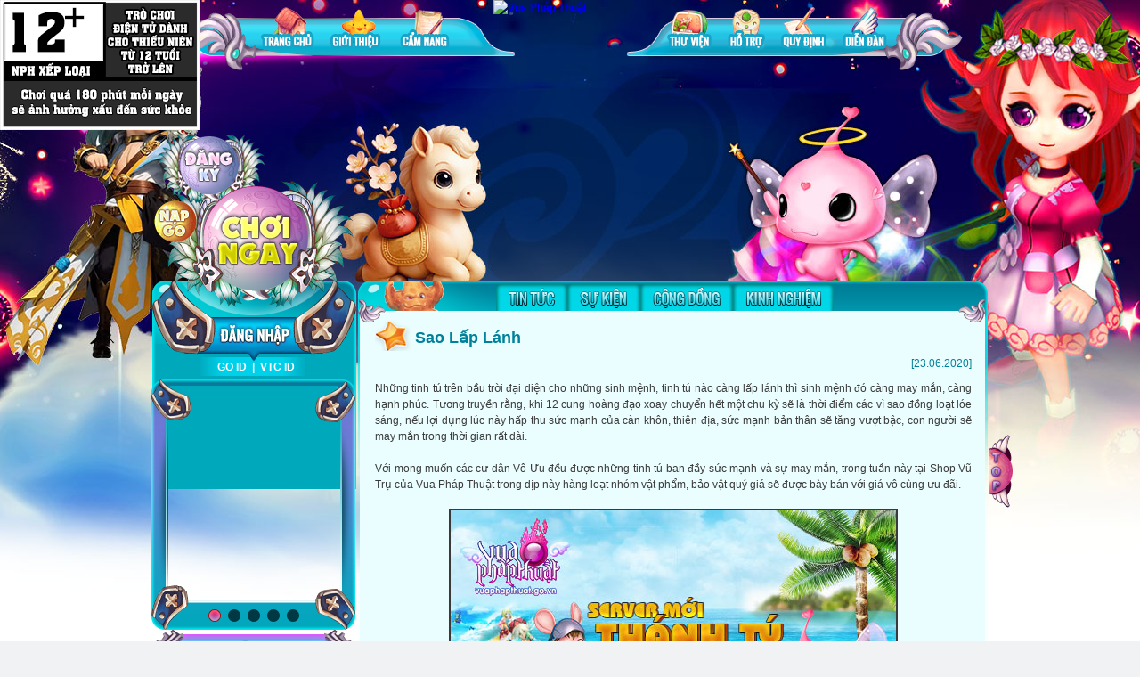

--- FILE ---
content_type: text/html; charset=utf-8
request_url: http://vuaphapthuat.go.vn/bai-viet/sao-lap-lanh/9263.html
body_size: 314185
content:


<!DOCTYPE html PUBLIC "-//W3C//DTD XHTML 1.0 Transitional//EN" "http://www.w3.org/TR/xhtml1/DTD/xhtml1-transitional.dtd">
<html xmlns="http://www.w3.org/1999/xhtml" lang="vi">
<head id="Head1"><title>
	Sao Lấp Lánh
</title><meta charset="utf-8" /><meta name="description" content="Vua Pháp Thuật - kiệt tác webgame nhập vai đánh theo lượt hàng đầu Việt Nam. Được phát hành bởi VTC Online. Tham gia ngay!" /><meta name="keywords" content="Vua Pháp Thuật, webgame đỉnh, vua phap thuat, webgame nhập vai đầu tiên tại Việt Nam, ts online trên web, webgame giống ts online, bản nâng cấp của ts online, ma thuật, ma thuat, trên trình duyệt, phép thuật, phep thuat, harry potter, harry potter online, harry potter trên web, phiên bản mới, Đấu trường sinh tử, hunger games,húng nhại, new version, webgame RPG mới lạ, lối chơi hấp dẫn, tạo hình chibi cực ấn tượng, game chibi, game đặc sắc, game hay, trí tuệ, game giải trí, game online, game thư giãn, nhà phát hành game, NPH game, giftcode, đông người chơi, tro choi, tro choi vui, game mien phi" /><link href="/favicon.ico" rel="shortcut icon" type="image/x-icon" /><link href="/Css/screen.css" rel="stylesheet" type="text/css" /><link href="/Css/jquery.fancybox-1.3.4.css" rel="stylesheet" type="text/css" /><link href="/Css/add.css" rel="stylesheet" type="text/css" /><link href="/Css/fullcalendar.css" rel="stylesheet" type="text/css" />
    <style type="text/css">
        .pam
        {
            padding: 8px !important;
        }
    </style>
    <script src="/Js/jquery-1.9.1.js" type="text/javascript"></script>
    <script src="/Js/jquery-migrate-1.0.0.js" type="text/javascript"></script>
    <script src="/Js/fadegallery.js" type="text/javascript"></script>
    <script src="/Js/jquery.selectBox.js" type="text/javascript"></script>
    <script src="/Js/jquery.slides.js" type="text/javascript"></script>
    <script src="/Js/fullcalendar.min.js" type="text/javascript"></script>
    <script src="/Js/jquery.fancybox-1.3.4.js" type="text/javascript"></script>
    <script src="/Plugins/Lightbox/lightbox_plus.js" type="text/javascript"></script>
    <script type="text/javascript">
        $(document).ready(function () {
            $('#backTop a').click(function () {
                $('body,html').animate({
                    scrollTop: 0
                }, 300);
                return false;
            });
            $(".pam").css("padding", "8px !important");
        });
    </script>
    
    <script type="text/javascript">
        $(document).ready(function () {
            $("select").selectBox();
            //$("a.dky").css("display", "none");
            //$("a.napGo").css("display", "none");

            //active menu
            $("#aMenu2172").addClass("selected");
            $('#aMenu2184').addClass("selected");
            $('.innerLeftNav li').each(function (index) {
                if ($(this).find('li').length > 0) {
                    $(this).children('a').addClass('a1');
                    $(this).find('li').children('a').addClass('a2');
                }
            });
            $('.innerLeftNav li a.selected').parents('.subNav').prev('.a1').addClass('open');
            //$('ul#nav > li > a').removeClass("selected");
            $('.selected').addClass('open');

            if ("True" == "False") {
                $("a.dky").css("display", "none");
                $("a.napGo").css("display", "none");
				$("a.choingay").css("display", "none");
                $(".flashMenu").css("display", "none");
            }

            //active tab
            $("#liArtTab0").addClass("active");
        });
    </script>

    <script src="/Js/nav.js" type="text/javascript"></script>
</head>
<body>
	<a href="#" style="position: fixed; top: 0; left: 0;z-index:9999;">
        <img src="/images/12.png" alt="" /></a>
    <form method="post" action id="form1">
<div class="aspNetHidden">
<input type="hidden" name="__EVENTTARGET" id="__EVENTTARGET" value="" />
<input type="hidden" name="__EVENTARGUMENT" id="__EVENTARGUMENT" value="" />
<input type="hidden" name="__VIEWSTATE" id="__VIEWSTATE" value="/wEPDwULLTExNjI5MDQ5MjJkZG13ZDBXzFYlE3+/VK5na8dvwQnBwOBy5LDhyk+mgAyb" />
</div>

<script type="text/javascript">
//<![CDATA[
var theForm = document.forms['form1'];
if (!theForm) {
    theForm = document.form1;
}
function __doPostBack(eventTarget, eventArgument) {
    if (!theForm.onsubmit || (theForm.onsubmit() != false)) {
        theForm.__EVENTTARGET.value = eventTarget;
        theForm.__EVENTARGUMENT.value = eventArgument;
        theForm.submit();
    }
}
//]]>
</script>


<script src="/WebResource.axd?d=dzkkxbGJboYW3ufe-BWdAW1LUr_RvygNG2fbKDcwGiHY78OxInN0fhE15Nfse_HDFN60seCkWRMxd2ADGxRerKOk2nAZ3QTQBbUuVZCpLXk1&amp;t=636577282476690871" type="text/javascript"></script>


<script src="/ScriptResource.axd?d=7kXnWunwrDW1dLr4UacSGXvqCUqPNNjJFLvZvtaeptPJrF9-uyA48B7krDjpzBi8QmP7S7v_EzcUzn-33ewaFG5BGgUiPJ5U3CEa20GhPHDjR9Vl0D2Wz7aFNLe9OtglmdwkX6hRylYyKJsBquS5ntYVtFtTId9mJeq2Gr0yhvOJKDh6BJQX_3QdKrWCLvjR0&amp;t=ffffffffcd368728" type="text/javascript"></script>
<script type="text/javascript">
//<![CDATA[
if (typeof(Sys) === 'undefined') throw new Error('ASP.NET Ajax client-side framework failed to load.');
//]]>
</script>

<script src="/ScriptResource.axd?d=pnwaHG_0J7v0LDGP84a0NvjddR3D-VKsoLl2drGP7nzjOx-QA7t5GscaLbEsMKsD43Ul7TLzTqyTCBd8MYRcz9g8IUEP8W6okrWIIRcwjtfFwoXphp3tHxlifXAReR_onwP1jmmnxaXTVHgwgh-xyjX2U9Cpx3bYBomvRbJ4Bne4M6w-RWkPRt6WMIb8Z3eO0&amp;t=ffffffffcd368728" type="text/javascript"></script>
<div class="aspNetHidden">

	<input type="hidden" name="__VIEWSTATEGENERATOR" id="__VIEWSTATEGENERATOR" value="13AE5B99" />
</div>
    
    <script type="text/javascript">
        $(document).ready(function () {
            //keep session
            $(function () {
                setInterval(KeepSessionAlive, 60000);
            });
            function KeepSessionAlive() {
                $.post('/keep-session.html', null, function () {
                });
            };

            //fix url action
            $("#form1").attr("action", window.location.pathname + window.location.search);

            /**dang ky nhanh**/
            $(".btnTKN").click(function () {
                $(".blockTK").animate({ 'margin-right': '0' });
            });
            $("#close").click(function () {
                $(".blockTK").animate({ 'margin-right': '-275' });
            });

        });

        function OpenRegis() {
            $.fancybox({ width: 380, height: 480, type: 'iframe', href: '/GoOAuth/register.aspx' });
        };
        function OpenRegister() {
            //$.fancybox({ width: 380, height: 480, type: 'iframe', href: '/GoOAuth/register.aspx' });
            //window.location = '/dang-ky.html';
			window.location = '/sso/goplay/login.aspx';
			//http://vuaphapthuat.go.vn/sso/goplay/login.aspx
        };
        function OpenTopup() {
            var username = '';
            if (!username) {
                window.location = '/nap-vang.html';
            }
            else {
                var accountType = '-1';
                if (accountType == '1') {
					window.location = 'http://vuaphapthuat.go.vn/nap-the.html';
                    //OpenChargeGold();
                }
                else {
                    window.location = 'http://vuaphapthuat.go.vn/nap-the.html';
                }
            }
        };
        function OpenChargeGold() {
            $.fancybox({ width: 980, height: 580, type: 'iframe', href: 'http://vuaphapthuat.go.vn/nap-the.html' });
        };
        function LoginGoID() {
            window.location = '/sso/goplay/login.aspx?returnUrl=/server.html';
        };
        function PlayGame() {
            window.location = '/server.html';
        };
    </script>
    <script type="text/javascript">
//<![CDATA[
Sys.WebForms.PageRequestManager._initialize('ctl00$ScriptManager1', 'form1', [], [], [], 90, 'ctl00');
//]]>
</script>

    <div class="wrapContainer">
        <div class="innerContainer">
            <div class="container">
				<!--
                <div class="flashHeader" style="display:block;">
                    <object width="100%" height="315" codebase="http://download.macromedia.com/pub/shockwave/cabs/flash/swflash.cab#version=7,0,19,0"
                        classid="clsid:D27CDB6E-AE6D-11cf-96B8-444553540000">
                        <param value="/Flash/banner.swf" name="movie">
                        <param value="high" name="quality">
                        <param value="transparent" name="wmode">
                        <embed width="100%" height="315" type="application/x-shockwave-flash" pluginspage="http://www.macromedia.com/go/getflashplayer"
                            quality="high" src="/Flash/banner.swf" wmode="transparent"></embed>
                    </object>
                </div>
				-->
                <div class="header">
                    <h1>
                        <a href="/" id="aLogo" title="Vua Pháp Thuật">
                            <img src="/UserUpload/Images/logo(1).png" id="imgLogo" title="Vua Pháp Thuật" alt="Vua Pháp Thuật" /></a></h1>
                    <a href="javascript:OpenRegister()" class="uiImg dky"></a>
					<a href="javascript:OpenTopup()" class="uiImg napGo"></a>
					<a href="http://vuaphapthuat.go.vn/server.html" class="uiImg choingay"></a>
                    <div class="menu">
                        <ul>
                            
                                    <li><a href="/trang-chu.html"
                                        title="Trang chủ" class="uiImg mn01"
                                        ></a>
                                        
                                    </li>
                                
                                    <li><a href="/danh-muc-bai-viet/gioi-thieu/120.html"
                                        title="Giới thiệu" class="uiImg mn02"
                                        ></a>
                                        <div id="rpMenu_divMenuSub_1" class="wrapSubMenu">
                                            <div class="subMenu">
                                                <ul>
                                                    
                                                            <li><a href="http://vuaphapthuat.go.vn/ronrangsacxuan"
                                                                title="Kỳ Linh Kim Kê" target='_blank'>
                                                                Kỳ Linh Kim Kê</a></li>
                                                        
                                                            <li><a href="http://vuaphapthuat.go.vn/thaptuchinh"
                                                                title="Thập Tự Chinh" target='_blank'>
                                                                Thập Tự Chinh</a></li>
                                                        
                                                            <li><a href="/danh-muc-bai-viet/cot-truyen/143.html"
                                                                title="Cốt truyện" >
                                                                Cốt truyện</a></li>
                                                        
                                                            <li><a href="http://vuaphapthuat.go.vn/bai-viet/nhac-cong-lieu-van-toc/3868.html"
                                                                title="Nhân vật" >
                                                                Nhân vật</a></li>
                                                        
                                                </ul>
                                            </div>
                                        </div>
                                    </li>
                                
                                    <li><a href="/danh-muc-bai-viet/cam-nang/121.html"
                                        title="Cẩm nang" class="uiImg mn03"
                                        ></a>
                                        <div id="rpMenu_divMenuSub_2" class="wrapSubMenu">
                                            <div class="subMenu">
                                                <ul>
                                                    
                                                            <li><a href="http://vuaphapthuat.go.vn/bai-viet/tao-nhan-vat/4265.html"
                                                                title="Nhập Môn Cơ Bản" >
                                                                Nhập Môn Cơ Bản</a></li>
                                                        
                                                            <li><a href="http://vuaphapthuat.go.vn/bai-viet/gioi-thieu/4283.html"
                                                                title="Hướng Dẫn" >
                                                                Hướng Dẫn</a></li>
                                                        
                                                </ul>
                                            </div>
                                        </div>
                                    </li>
                                
                                    <li><a href="/"
                                        title="Thư viện" class="uiImg mn04"
                                        ></a>
                                        <div id="rpMenu_divMenuSub_3" class="wrapSubMenu">
                                            <div class="subMenu">
                                                <ul>
                                                    
                                                            <li><a href="http://vuaphapthuat.go.vn/bai-viet/hinh-nen-vua-phap-thuat-nam-2015/5388.html"
                                                                title="Hình Nền" >
                                                                Hình Nền</a></li>
                                                        
                                                            <li><a href="/danh-muc-bai-viet/movie-clip/843.html"
                                                                title="Movie Clip" >
                                                                Movie Clip</a></li>
                                                        
                                                </ul>
                                            </div>
                                        </div>
                                    </li>
                                
                                    <li><a href="#"
                                        title="Hỗ trợ" class="uiImg mn05"
                                        ></a>
                                        <div id="rpMenu_divMenuSub_4" class="wrapSubMenu">
                                            <div class="subMenu">
                                                <ul>
                                                    
                                                            <li><a href="http://vuaphapthuat.go.vn/bai-viet/dia-chi-lien-he/15.html"
                                                                title="Liên hệ hỗ trợ" >
                                                                Liên hệ hỗ trợ</a></li>
                                                        
                                                            <li><a href="http://vuaphapthuat.go.vn/bai-viet/phuc-hoi-canh/4160.html"
                                                                title="Phục hồi cánh" >
                                                                Phục hồi cánh</a></li>
                                                        
                                                            <li><a href="http://vuaphapthuat.go.vn/bai-viet/phuc-hoi-trang-bi/4161.html"
                                                                title="Phục hồi trang bị" >
                                                                Phục hồi trang bị</a></li>
                                                        
                                                            <li><a href="http://vuaphapthuat.go.vn/bai-viet/phuc-hoi-pet/4162.html"
                                                                title="Phục hồi Pet" >
                                                                Phục hồi Pet</a></li>
                                                        
                                                            <li><a href="http://vuaphapthuat.go.vn/bai-viet/phuc-hoi-than-khi/4163.html"
                                                                title="Phục hồi thần khí" >
                                                                Phục hồi thần khí</a></li>
                                                        
                                                            <li><a href="http://vuaphapthuat.go.vn/bai-viet/ho-tro-pass-kho/4982.html"
                                                                title="Hỗ trợ Pass Kho" >
                                                                Hỗ trợ Pass Kho</a></li>
                                                        
                                                            <li><a href="http://vuaphapthuat.go.vn/bai-viet/phuc-hoi-an-chuong-pet/5933.html"
                                                                title="Phục hồi ấn chương pet" >
                                                                Phục hồi ấn chương pet</a></li>
                                                        
                                                </ul>
                                            </div>
                                        </div>
                                    </li>
                                
                                    <li><a href="/"
                                        title="Quy định" class="uiImg mn06"
                                        ></a>
                                        <div id="rpMenu_divMenuSub_5" class="wrapSubMenu">
                                            <div class="subMenu">
                                                <ul>
                                                    
                                                            <li><a href="/danh-muc-bai-viet/dieu-khoan-dich-vu/146.html"
                                                                title="Điều khoản dịch vụ" >
                                                                Điều khoản dịch vụ</a></li>
                                                        
                                                            <li><a href="/danh-muc-bai-viet/nguyen-tac-cu-xu/147.html"
                                                                title="Nguyên tắc cư xử" >
                                                                Nguyên tắc cư xử</a></li>
                                                        
                                                            <li><a href="/danh-muc-bai-viet/nguyen-tac-dat-ten/148.html"
                                                                title="Nguyên tắc đặt tên" >
                                                                Nguyên tắc đặt tên</a></li>
                                                        
                                                            <li><a href="/danh-muc-bai-viet/nguyen-tac-gm/149.html"
                                                                title="Nguyên tắc GM" >
                                                                Nguyên tắc GM</a></li>
                                                        
                                                            <li><a href="/danh-muc-bai-viet/nguyen-tac-xu-ly/150.html"
                                                                title="Nguyên tắc xử lý" >
                                                                Nguyên tắc xử lý</a></li>
                                                        
                                                            <li><a href="/danh-muc-bai-viet/nhan-dien-gm/181.html"
                                                                title="Nhận diện GM" >
                                                                Nhận diện GM</a></li>
                                                        
                                                </ul>
                                            </div>
                                        </div>
                                    </li>
                                
                                    <li><a href="/"
                                        title="Diễn đàn" class="uiImg mn07"
                                        ></a>
                                        <div id="rpMenu_divMenuSub_6" class="wrapSubMenu">
                                            <div class="subMenu">
                                                <ul>
                                                    
                                                            <li><a href="http://diendan.go.vn/forumdisplay.php?7-Vua-Phap-Thuat-Webgame-Dinh"
                                                                title="Go.vn" target='_blank'>
                                                                Go.vn</a></li>
                                                        
                                                            <li><a href="https://www.facebook.com/vuaphapthuat"
                                                                title="Facebook" target='_blank'>
                                                                Facebook</a></li>
                                                        
                                                </ul>
                                            </div>
                                        </div>
                                    </li>
                                
                                    <li><a href="/danh-muc-bai-viet/huong-dan-tan-thu/229.html"
                                        title="Hướng dẫn tân thủ" class="uiImg mn08"
                                        ></a>
                                        <div id="rpMenu_divMenuSub_7" class="wrapSubMenu">
                                            <div class="subMenu">
                                                <ul>
                                                    
                                                            <li><a href="/danh-muc-bai-viet/so-cap/230.html"
                                                                title="Sơ cấp" >
                                                                Sơ cấp</a></li>
                                                        
                                                            <li><a href="/danh-muc-bai-viet/trung-cap/508.html"
                                                                title="Trung Cấp" >
                                                                Trung Cấp</a></li>
                                                        
                                                            <li><a href="/danh-muc-bai-viet/cao-cap/509.html"
                                                                title="Cao Cấp" >
                                                                Cao Cấp</a></li>
                                                        
                                                            <li><a href="/danh-muc-bai-viet/chuyen-gia/510.html"
                                                                title="Chuyên Gia" >
                                                                Chuyên Gia</a></li>
                                                        
                                                            <li><a href="/danh-muc-bai-viet/tong-su/511.html"
                                                                title="Tông Sư" >
                                                                Tông Sư</a></li>
                                                        
                                                </ul>
                                            </div>
                                        </div>
                                    </li>
                                
                                    <li><a href="/.html"
                                        title="Sự kiện hot" class="uiImg mn09"
                                        ></a>
                                        <div id="rpMenu_divMenuSub_8" class="wrapSubMenu">
                                            <div class="subMenu">
                                                <ul>
                                                    
                                                            <li><a href="/danh-muc-bai-viet/chuoi-su-kien-tuan-16-01-21-01/3751.html"
                                                                title="CHUỖI SỰ KIỆN TUẦN [16.01 - 21.01]" >
                                                                CHUỖI SỰ KIỆN TUẦN [16.01 - 21.01]</a></li>
                                                        
                                                            <li><a href="/danh-muc-bai-viet/chuoi-su-kien-tuan-09-01-14-01/3747.html"
                                                                title="CHUỖI SỰ KIỆN TUẦN [09.01 - 14.01]" >
                                                                CHUỖI SỰ KIỆN TUẦN [09.01 - 14.01]</a></li>
                                                        
                                                            <li><a href="/danh-muc-bai-viet/chuoi-su-kien-tuan-02-01-07-01/3741.html"
                                                                title="CHUỖI SỰ KIỆN TUẦN [02.01 - 07.01]" >
                                                                CHUỖI SỰ KIỆN TUẦN [02.01 - 07.01]</a></li>
                                                        
                                                            <li><a href="/danh-muc-bai-viet/chuoi-su-kien-giang-sinh-an-lanh/3732.html"
                                                                title="CHUỖI SỰ KIỆN GIÁNG SINH AN LÀNH" >
                                                                CHUỖI SỰ KIỆN GIÁNG SINH AN LÀNH</a></li>
                                                        
                                                            <li><a href="/danh-muc-bai-viet/chuoi-su-kien-tuan-19-12-24-12/3728.html"
                                                                title="CHUỖI SỰ KIỆN TUẦN [19.12 - 24.12]" >
                                                                CHUỖI SỰ KIỆN TUẦN [19.12 - 24.12]</a></li>
                                                        
                                                            <li><a href="/danh-muc-bai-viet/chuoi-su-kien-tuan-12-12-17-12/3724.html"
                                                                title="CHUỖI SỰ KIỆN TUẦN [12.12 - 17.12]" >
                                                                CHUỖI SỰ KIỆN TUẦN [12.12 - 17.12]</a></li>
                                                        
                                                            <li><a href="/danh-muc-bai-viet/chuoi-su-kien-tuan-05-12-10-12/3720.html"
                                                                title="CHUỖI SỰ KIỆN TUẦN [05.12 - 10.12]" >
                                                                CHUỖI SỰ KIỆN TUẦN [05.12 - 10.12]</a></li>
                                                        
                                                            <li><a href="/danh-muc-bai-viet/chuoi-su-kien-tuan-28-11-03-12/3715.html"
                                                                title="CHUỖI SỰ KIỆN TUẦN [28.11 - 03.12]" >
                                                                CHUỖI SỰ KIỆN TUẦN [28.11 - 03.12]</a></li>
                                                        
                                                            <li><a href="/danh-muc-bai-viet/nguyet-ty-mung-ngay-hoi-tu/3709.html"
                                                                title="NGUYỆT TỴ - MỪNG NGÀY HỘI TỤ" >
                                                                NGUYỆT TỴ - MỪNG NGÀY HỘI TỤ</a></li>
                                                        
                                                            <li><a href="/danh-muc-bai-viet/chuoi-su-kien-tuan-21-11-26-11/3704.html"
                                                                title="CHUỖI SỰ KIỆN TUẦN [21.11 - 26.11]" >
                                                                CHUỖI SỰ KIỆN TUẦN [21.11 - 26.11]</a></li>
                                                        
                                                            <li><a href="/danh-muc-bai-viet/chuoi-su-kien-tuan-14-11-19-11/3700.html"
                                                                title="CHUỖI SỰ KIỆN TUẦN [14.11 - 19.11]" >
                                                                CHUỖI SỰ KIỆN TUẦN [14.11 - 19.11]</a></li>
                                                        
                                                            <li><a href="/danh-muc-bai-viet/chuoi-su-kien-tuan-07-11-12-11/3696.html"
                                                                title="CHUỖI SỰ KIỆN TUẦN [07.11 - 12.11]" >
                                                                CHUỖI SỰ KIỆN TUẦN [07.11 - 12.11]</a></li>
                                                        
                                                            <li><a href="/danh-muc-bai-viet/chuoi-su-kien-tuan-31-10-05-11/3692.html"
                                                                title="CHUỖI SỰ KIỆN TUẦN [31.10 - 05.11]" >
                                                                CHUỖI SỰ KIỆN TUẦN [31.10 - 05.11]</a></li>
                                                        
                                                            <li><a href="/danh-muc-bai-viet/chuoi-su-kien-tuan-24-10-29-10/3687.html"
                                                                title="CHUỖI SỰ KIỆN TUẦN [24.10 - 29.10]" >
                                                                CHUỖI SỰ KIỆN TUẦN [24.10 - 29.10]</a></li>
                                                        
                                                            <li><a href="/danh-muc-bai-viet/chuoi-su-kien-tuan-17-10-22-10/3683.html"
                                                                title="CHUỖI SỰ KIỆN TUẦN [17.10 - 22.10]" >
                                                                CHUỖI SỰ KIỆN TUẦN [17.10 - 22.10]</a></li>
                                                        
                                                            <li><a href="/danh-muc-bai-viet/chuoi-su-kien-tuan-10-10-15-10/3679.html"
                                                                title="CHUỖI SỰ KIỆN TUẦN [10.10 - 15.10]" >
                                                                CHUỖI SỰ KIỆN TUẦN [10.10 - 15.10]</a></li>
                                                        
                                                            <li><a href="/danh-muc-bai-viet/chuoi-su-kien-tuan-03-10-08-10/3674.html"
                                                                title="CHUỖI SỰ KIỆN TUẦN [03.10 - 08.10]" >
                                                                CHUỖI SỰ KIỆN TUẦN [03.10 - 08.10]</a></li>
                                                        
                                                            <li><a href="/danh-muc-bai-viet/chuoi-su-kien-tuan-26-09-01-10/3668.html"
                                                                title="CHUỖI SỰ KIỆN TUẦN [26.09 - 01.10]" >
                                                                CHUỖI SỰ KIỆN TUẦN [26.09 - 01.10]</a></li>
                                                        
                                                            <li><a href="/danh-muc-bai-viet/chuoi-su-kien-tuan-19-09-24-09/3664.html"
                                                                title="CHUỖI SỰ KIỆN TUẦN [19.09 - 24.09]" >
                                                                CHUỖI SỰ KIỆN TUẦN [19.09 - 24.09]</a></li>
                                                        
                                                            <li><a href="/danh-muc-bai-viet/chuoi-su-kien-tuan-12-09-17-09/3660.html"
                                                                title="CHUỖI SỰ KIỆN TUẦN [12.09 - 17.09]" >
                                                                CHUỖI SỰ KIỆN TUẦN [12.09 - 17.09]</a></li>
                                                        
                                                            <li><a href="/danh-muc-bai-viet/chuoi-su-kien-tuan-05-09-10-09/3655.html"
                                                                title="CHUỖI SỰ KIỆN TUẦN [05.09 - 10.09]" >
                                                                CHUỖI SỰ KIỆN TUẦN [05.09 - 10.09]</a></li>
                                                        
                                                            <li><a href="/danh-muc-bai-viet/chuoi-su-kien-tuan-29-08-03-09/3649.html"
                                                                title="CHUỖI SỰ KIỆN TUẦN [29.08 - 03.09]" >
                                                                CHUỖI SỰ KIỆN TUẦN [29.08 - 03.09]</a></li>
                                                        
                                                            <li><a href="/danh-muc-bai-viet/chuoi-su-kien-tuan-22-08-27-08/3645.html"
                                                                title="CHUỖI SỰ KIỆN TUẦN [22.08 - 27.08]" >
                                                                CHUỖI SỰ KIỆN TUẦN [22.08 - 27.08]</a></li>
                                                        
                                                            <li><a href="/danh-muc-bai-viet/chuoi-su-kien-tuan-15-08-20-08/3641.html"
                                                                title="CHUỖI SỰ KIỆN TUẦN [15.08 - 20.08]" >
                                                                CHUỖI SỰ KIỆN TUẦN [15.08 - 20.08]</a></li>
                                                        
                                                            <li><a href="/danh-muc-bai-viet/server-moi-hydra/3625.html"
                                                                title="SERVER MỚI HYDRA" >
                                                                SERVER MỚI HYDRA</a></li>
                                                        
                                                            <li><a href="/danh-muc-bai-viet/chuoi-su-kien-tuan-08-08-13-08/3621.html"
                                                                title="CHUỖI SỰ KIỆN TUẦN [08.08 - 13.08]" >
                                                                CHUỖI SỰ KIỆN TUẦN [08.08 - 13.08]</a></li>
                                                        
                                                            <li><a href="/danh-muc-bai-viet/chuoi-su-kien-tuan-01-08-06-08/3616.html"
                                                                title="CHUỖI SỰ KIỆN TUẦN [01.08 - 06.08]" >
                                                                CHUỖI SỰ KIỆN TUẦN [01.08 - 06.08]</a></li>
                                                        
                                                            <li><a href="/danh-muc-bai-viet/ba-vuong-mung-ngay-hoi-tu/3610.html"
                                                                title="BÁ VƯƠNG - MỪNG NGÀY HỘI TỤ" >
                                                                BÁ VƯƠNG - MỪNG NGÀY HỘI TỤ</a></li>
                                                        
                                                            <li><a href="/danh-muc-bai-viet/chuoi-su-kien-tuan-25-07-30-07/3606.html"
                                                                title="CHUỖI SỰ KIỆN TUẦN [25.07 - 30.07]" >
                                                                CHUỖI SỰ KIỆN TUẦN [25.07 - 30.07]</a></li>
                                                        
                                                            <li><a href="/danh-muc-bai-viet/chuoi-su-kien-tuan-18-07-23-07/3602.html"
                                                                title="CHUỖI SỰ KIỆN TUẦN [18.07 - 23.07]" >
                                                                CHUỖI SỰ KIỆN TUẦN [18.07 - 23.07]</a></li>
                                                        
                                                            <li><a href="/danh-muc-bai-viet/chuoi-su-kien-tuan-11-07-16-07/3598.html"
                                                                title="CHUỖI SỰ KIỆN TUẦN [11.07 - 16.07]" >
                                                                CHUỖI SỰ KIỆN TUẦN [11.07 - 16.07]</a></li>
                                                        
                                                            <li><a href="/danh-muc-bai-viet/chuoi-su-kien-tuan-04-07-09-07/3594.html"
                                                                title="CHUỖI SỰ KIỆN TUẦN [04.07 - 09.07]" >
                                                                CHUỖI SỰ KIỆN TUẦN [04.07 - 09.07]</a></li>
                                                        
                                                            <li><a href="/danh-muc-bai-viet/chuoi-su-kien-tuan-27-06-02-07/3590.html"
                                                                title="CHUỖI SỰ KIỆN TUẦN [27.06 - 02.07]" >
                                                                CHUỖI SỰ KIỆN TUẦN [27.06 - 02.07]</a></li>
                                                        
                                                            <li><a href="/danh-muc-bai-viet/chuoi-su-kien-tuan-20-06-25-06/3586.html"
                                                                title="CHUỖI SỰ KIỆN TUẦN [20.06 - 25.06]" >
                                                                CHUỖI SỰ KIỆN TUẦN [20.06 - 25.06]</a></li>
                                                        
                                                            <li><a href="/danh-muc-bai-viet/chuoi-su-kien-tuan-13-06-18-06/3581.html"
                                                                title="CHUỖI SỰ KIỆN TUẦN [13.06 - 18.06]" >
                                                                CHUỖI SỰ KIỆN TUẦN [13.06 - 18.06]</a></li>
                                                        
                                                            <li><a href="/danh-muc-bai-viet/chuoi-su-kien-tuan-06-06-11-06/3577.html"
                                                                title="CHUỖI SỰ KIỆN TUẦN [06.06 - 11.06]" >
                                                                CHUỖI SỰ KIỆN TUẦN [06.06 - 11.06]</a></li>
                                                        
                                                            <li><a href="/danh-muc-bai-viet/chuoi-su-kien-quoc-te-thieu-nhi/3571.html"
                                                                title="CHUỖI SỰ KIỆN QUỐC TẾ THIẾU NHI" >
                                                                CHUỖI SỰ KIỆN QUỐC TẾ THIẾU NHI</a></li>
                                                        
                                                            <li><a href="/danh-muc-bai-viet/chuoi-su-kien-tuan-23-05-28-05/3567.html"
                                                                title="CHUỖI SỰ KIỆN TUẦN [23.05 - 28.05]" >
                                                                CHUỖI SỰ KIỆN TUẦN [23.05 - 28.05]</a></li>
                                                        
                                                            <li><a href="/danh-muc-bai-viet/chuoi-su-kien-tuan-16-05-21-05/3561.html"
                                                                title="CHUỖI SỰ KIỆN TUẦN [16.05 - 21.05]" >
                                                                CHUỖI SỰ KIỆN TUẦN [16.05 - 21.05]</a></li>
                                                        
                                                            <li><a href="/danh-muc-bai-viet/chuoi-su-kien-tuan-09-05-14-05/3557.html"
                                                                title="CHUỖI SỰ KIỆN TUẦN [09.05 - 14.05]" >
                                                                CHUỖI SỰ KIỆN TUẦN [09.05 - 14.05]</a></li>
                                                        
                                                            <li><a href="/danh-muc-bai-viet/chuoi-su-kien-tuan-02-05-07-05/3553.html"
                                                                title="CHUỖI SỰ KIỆN TUẦN [02.05 - 07.05]" >
                                                                CHUỖI SỰ KIỆN TUẦN [02.05 - 07.05]</a></li>
                                                        
                                                            <li><a href="/danh-muc-bai-viet/chuoi-su-kien-tuan-25-04-30-04/3548.html"
                                                                title="CHUỖI SỰ KIỆN TUẦN [25.04 - 30.04]" >
                                                                CHUỖI SỰ KIỆN TUẦN [25.04 - 30.04]</a></li>
                                                        
                                                            <li><a href="/danh-muc-bai-viet/chuoi-su-kien-tuan-18-04-23-04/3543.html"
                                                                title="CHUỖI SỰ KIỆN TUẦN [18.04 - 23.04]" >
                                                                CHUỖI SỰ KIỆN TUẦN [18.04 - 23.04]</a></li>
                                                        
                                                            <li><a href="/danh-muc-bai-viet/chuoi-su-kien-tuan-11-04-16-04/3538.html"
                                                                title="CHUỖI SỰ KIỆN TUẦN [11.04 - 16.04]" >
                                                                CHUỖI SỰ KIỆN TUẦN [11.04 - 16.04]</a></li>
                                                        
                                                            <li><a href="/danh-muc-bai-viet/chuoi-su-kien-tuan-28-03-02-04/3533.html"
                                                                title="CHUỖI SỰ KIỆN TUẦN [28.03 - 02.04]" >
                                                                CHUỖI SỰ KIỆN TUẦN [28.03 - 02.04]</a></li>
                                                        
                                                            <li><a href="/danh-muc-bai-viet/chuoi-su-kien-tuan-21-03-26-03/3529.html"
                                                                title="CHUỖI SỰ KIỆN TUẦN [21.03 - 26.03]" >
                                                                CHUỖI SỰ KIỆN TUẦN [21.03 - 26.03]</a></li>
                                                        
                                                            <li><a href="/danh-muc-bai-viet/chuoi-su-kien-tuan-14-03-19-03/3523.html"
                                                                title="CHUỖI SỰ KIỆN TUẦN [14.03 - 19.03]" >
                                                                CHUỖI SỰ KIỆN TUẦN [14.03 - 19.03]</a></li>
                                                        
                                                            <li><a href="/danh-muc-bai-viet/chuoi-su-kien-tuan-07-03-12-03/3519.html"
                                                                title="CHUỖI SỰ KIỆN TUẦN [07.03 - 12.03]" >
                                                                CHUỖI SỰ KIỆN TUẦN [07.03 - 12.03]</a></li>
                                                        
                                                            <li><a href="/danh-muc-bai-viet/chuoi-su-kien-tuan-28-02-05-03/3515.html"
                                                                title="CHUỖI SỰ KIỆN TUẦN [28.02 - 05.03]" >
                                                                CHUỖI SỰ KIỆN TUẦN [28.02 - 05.03]</a></li>
                                                        
                                                            <li><a href="/danh-muc-bai-viet/chuoi-su-kien-tuan-21-02-26-02/3510.html"
                                                                title="CHUỖI SỰ KIỆN TUẦN [21.02 - 26.02]" >
                                                                CHUỖI SỰ KIỆN TUẦN [21.02 - 26.02]</a></li>
                                                        
                                                            <li><a href="/danh-muc-bai-viet/chuoi-su-kien-tuan-14-02-19-02/3506.html"
                                                                title="CHUỖI SỰ KIỆN TUẦN [14.02 - 19.02]" >
                                                                CHUỖI SỰ KIỆN TUẦN [14.02 - 19.02]</a></li>
                                                        
                                                            <li><a href="/danh-muc-bai-viet/chuoi-su-kien-tuan-07-02-12-02/3502.html"
                                                                title="CHUỖI SỰ KIỆN TUẦN [07.02 - 12.02]" >
                                                                CHUỖI SỰ KIỆN TUẦN [07.02 - 12.02]</a></li>
                                                        
                                                            <li><a href="/danh-muc-bai-viet/vui-tet-sum-vay/3497.html"
                                                                title="VUI TẾT SUM VẦY" >
                                                                VUI TẾT SUM VẦY</a></li>
                                                        
                                                            <li><a href="/danh-muc-bai-viet/chuoi-su-kien-tuan-24-01-05-02/3491.html"
                                                                title="CHUỖI SỰ KIỆN TUẦN [24.01 - 05.02]" >
                                                                CHUỖI SỰ KIỆN TUẦN [24.01 - 05.02]</a></li>
                                                        
                                                            <li><a href="/danh-muc-bai-viet/chuoi-su-kien-tuan-17-01-22-01/3487.html"
                                                                title="CHUỖI SỰ KIỆN TUẦN [17.01 - 22.01]" >
                                                                CHUỖI SỰ KIỆN TUẦN [17.01 - 22.01]</a></li>
                                                        
                                                            <li><a href="/danh-muc-bai-viet/chuoi-su-kien-xuan-nhat-hoa-khai/3480.html"
                                                                title="CHUỖI SỰ KIỆN XUÂN NHẬT HOA KHAI" >
                                                                CHUỖI SỰ KIỆN XUÂN NHẬT HOA KHAI</a></li>
                                                        
                                                            <li><a href="/danh-muc-bai-viet/server-moi-at-ty/3464.html"
                                                                title="SERVER MỚI ẤT TỴ" >
                                                                SERVER MỚI ẤT TỴ</a></li>
                                                        
                                                            <li><a href="/danh-muc-bai-viet/dieu-uoc-dem-giang-sinh/3458.html"
                                                                title="ĐIỀU ƯỚC ĐÊM GIÁNG SINH" >
                                                                ĐIỀU ƯỚC ĐÊM GIÁNG SINH</a></li>
                                                        
                                                            <li><a href="/danh-muc-bai-viet/chuoi-su-kien-tuan-13-12-18-12/3454.html"
                                                                title="CHUỖI SỰ KIỆN TUẦN [13.12 - 18.12]" >
                                                                CHUỖI SỰ KIỆN TUẦN [13.12 - 18.12]</a></li>
                                                        
                                                            <li><a href="/danh-muc-bai-viet/chuoi-su-kien-tuan-06-12-11-12/3450.html"
                                                                title="CHUỖI SỰ KIỆN TUẦN [06.12 - 11.12]" >
                                                                CHUỖI SỰ KIỆN TUẦN [06.12 - 11.12]</a></li>
                                                        
                                                            <li><a href="/danh-muc-bai-viet/chuoi-su-kien-tuan-29-11-04-12/3445.html"
                                                                title="CHUỖI SỰ KIỆN TUẦN [29.11 - 04.12]" >
                                                                CHUỖI SỰ KIỆN TUẦN [29.11 - 04.12]</a></li>
                                                        
                                                            <li><a href="/danh-muc-bai-viet/chuoi-su-kien-tuan-15-11-20-11/3441.html"
                                                                title="CHUỖI SỰ KIỆN TUẦN [15.11 - 20.11]" >
                                                                CHUỖI SỰ KIỆN TUẦN [15.11 - 20.11]</a></li>
                                                        
                                                            <li><a href="/danh-muc-bai-viet/chuoi-su-kien-tuan-08-11-13-11/3437.html"
                                                                title="CHUỖI SỰ KIỆN TUẦN [08.11 - 13.11]" >
                                                                CHUỖI SỰ KIỆN TUẦN [08.11 - 13.11]</a></li>
                                                        
                                                            <li><a href="/danh-muc-bai-viet/chuoi-su-kien-tuan-01-11-06-11/3432.html"
                                                                title="CHUỖI SỰ KIỆN TUẦN [01.11 - 06.11]" >
                                                                CHUỖI SỰ KIỆN TUẦN [01.11 - 06.11]</a></li>
                                                        
                                                            <li><a href="/danh-muc-bai-viet/chuoi-su-kien-don-halloween/3428.html"
                                                                title="CHUỖI SỰ KIỆN ĐÓN HALLOWEEN" >
                                                                CHUỖI SỰ KIỆN ĐÓN HALLOWEEN</a></li>
                                                        
                                                            <li><a href="/danh-muc-bai-viet/chuoi-su-kien-tuan-25-10-30-10/3423.html"
                                                                title="CHUỖI SỰ KIỆN TUẦN [25.10 - 30.10]" >
                                                                CHUỖI SỰ KIỆN TUẦN [25.10 - 30.10]</a></li>
                                                        
                                                            <li><a href="/danh-muc-bai-viet/chuoi-su-kien-tuan-18-10-23-10/3419.html"
                                                                title="CHUỖI SỰ KIỆN TUẦN [18.10 - 23.10]" >
                                                                CHUỖI SỰ KIỆN TUẦN [18.10 - 23.10]</a></li>
                                                        
                                                            <li><a href="/danh-muc-bai-viet/chuoi-su-kien-tuan-11-10-16-10/3415.html"
                                                                title="CHUỖI SỰ KIỆN TUẦN [11.10 - 16.10]" >
                                                                CHUỖI SỰ KIỆN TUẦN [11.10 - 16.10]</a></li>
                                                        
                                                            <li><a href="/danh-muc-bai-viet/chuoi-su-kien-tuan-27-09-02-10/3411.html"
                                                                title="CHUỖI SỰ KIỆN TUẦN [27.09 - 02.10]" >
                                                                CHUỖI SỰ KIỆN TUẦN [27.09 - 02.10]</a></li>
                                                        
                                                            <li><a href="/danh-muc-bai-viet/chuoi-su-kien-tuan-20-09-25-09/3406.html"
                                                                title="CHUỖI SỰ KIỆN TUẦN [20.09 - 25.09]" >
                                                                CHUỖI SỰ KIỆN TUẦN [20.09 - 25.09]</a></li>
                                                        
                                                            <li><a href="/danh-muc-bai-viet/chuoi-su-kien-trung-thu-sum-vay/3401.html"
                                                                title="CHUỖI SỰ KIỆN TRUNG THU SUM VẦY" >
                                                                CHUỖI SỰ KIỆN TRUNG THU SUM VẦY</a></li>
                                                        
                                                            <li><a href="/danh-muc-bai-viet/tranh-nguyet-mung-ngay-hoi-tu/3395.html"
                                                                title="TRANH NGUYỆT - MỪNG NGÀY HỘI TỤ" >
                                                                TRANH NGUYỆT - MỪNG NGÀY HỘI TỤ</a></li>
                                                        
                                                            <li><a href="/danh-muc-bai-viet/chuoi-su-kien-tuan-06-09-11-09/3391.html"
                                                                title="CHUỖI SỰ KIỆN TUẦN [06.09 - 11.09]" >
                                                                CHUỖI SỰ KIỆN TUẦN [06.09 - 11.09]</a></li>
                                                        
                                                            <li><a href="/danh-muc-bai-viet/chuoi-su-kien-tuan-30-08-04-09/3385.html"
                                                                title="CHUỖI SỰ KIỆN TUẦN [30.08 - 04.09]" >
                                                                CHUỖI SỰ KIỆN TUẦN [30.08 - 04.09]</a></li>
                                                        
                                                            <li><a href="/danh-muc-bai-viet/chuoi-su-kien-tuan-23-08-28-08/3381.html"
                                                                title="CHUỖI SỰ KIỆN TUẦN [23.08 - 28.08]" >
                                                                CHUỖI SỰ KIỆN TUẦN [23.08 - 28.08]</a></li>
                                                        
                                                            <li><a href="/danh-muc-bai-viet/chuoi-su-kien-don-vu-lan/3374.html"
                                                                title="CHUỖI SỰ KIỆN ĐÓN VU LAN" >
                                                                CHUỖI SỰ KIỆN ĐÓN VU LAN</a></li>
                                                        
                                                            <li><a href="/danh-muc-bai-viet/chuoi-su-kien-tuan-09-08-14-08/3368.html"
                                                                title="CHUỖI SỰ KIỆN TUẦN [09.08 - 14.08]" >
                                                                CHUỖI SỰ KIỆN TUẦN [09.08 - 14.08]</a></li>
                                                        
                                                            <li><a href="/danh-muc-bai-viet/chuoi-su-kien-tuan-02-08-07-08/3364.html"
                                                                title="CHUỖI SỰ KIỆN TUẦN [02.08 - 07.08]" >
                                                                CHUỖI SỰ KIỆN TUẦN [02.08 - 07.08]</a></li>
                                                        
                                                            <li><a href="/danh-muc-bai-viet/chuoi-su-kien-tuan-26-07-31-07/3360.html"
                                                                title="CHUỖI SỰ KIỆN TUẦN [26.07 - 31.07]" >
                                                                CHUỖI SỰ KIỆN TUẦN [26.07 - 31.07]</a></li>
                                                        
                                                            <li><a href="/danh-muc-bai-viet/chuoi-su-kien-tuan-19-07-24-07/3356.html"
                                                                title="CHUỖI SỰ KIỆN TUẦN [19.07 - 24.07]" >
                                                                CHUỖI SỰ KIỆN TUẦN [19.07 - 24.07]</a></li>
                                                        
                                                            <li><a href="/danh-muc-bai-viet/chuoi-su-kien-tuan-12-07-17-07/3352.html"
                                                                title="CHUỖI SỰ KIỆN TUẦN [12.07 - 17.07]" >
                                                                CHUỖI SỰ KIỆN TUẦN [12.07 - 17.07]</a></li>
                                                        
                                                            <li><a href="/danh-muc-bai-viet/chuoi-su-kien-tuan-05-07-10-07/3348.html"
                                                                title="CHUỖI SỰ KIỆN TUẦN [05.07 - 10.07]" >
                                                                CHUỖI SỰ KIỆN TUẦN [05.07 - 10.07]</a></li>
                                                        
                                                            <li><a href="/danh-muc-bai-viet/chuoi-su-kien-tuan-28-06-03-07/3343.html"
                                                                title="CHUỖI SỰ KIỆN TUẦN [28.06 - 03.07]" >
                                                                CHUỖI SỰ KIỆN TUẦN [28.06 - 03.07]</a></li>
                                                        
                                                            <li><a href="/danh-muc-bai-viet/chuoi-su-kien-tuan-21-06-26-06/3338.html"
                                                                title="CHUỖI SỰ KIỆN TUẦN [21.06 - 26.06]" >
                                                                CHUỖI SỰ KIỆN TUẦN [21.06 - 26.06]</a></li>
                                                        
                                                            <li><a href="/danh-muc-bai-viet/chuoi-su-kien-tuan-14-06-19-06/3334.html"
                                                                title="CHUỖI SỰ KIỆN TUẦN [14.06 - 19.06]" >
                                                                CHUỖI SỰ KIỆN TUẦN [14.06 - 19.06]</a></li>
                                                        
                                                            <li><a href="/danh-muc-bai-viet/chuoi-su-kien-don-tet-doan-ngo/3327.html"
                                                                title="CHUỖI SỰ KIỆN ĐÓN TẾT ĐOAN NGỌ" >
                                                                CHUỖI SỰ KIỆN ĐÓN TẾT ĐOAN NGỌ</a></li>
                                                        
                                                            <li><a href="/danh-muc-bai-viet/chuoi-su-kien-vui-tet-thieu-nhi/3322.html"
                                                                title="CHUỖI SỰ KIỆN VUI TÉT THIẾU NHI" >
                                                                CHUỖI SỰ KIỆN VUI TÉT THIẾU NHI</a></li>
                                                        
                                                            <li><a href="/danh-muc-bai-viet/chuoi-su-kien-tuan-24-05-29-05/3318.html"
                                                                title="CHUỖI SỰ KIỆN TUẦN [24.05 - 29.05]" >
                                                                CHUỖI SỰ KIỆN TUẦN [24.05 - 29.05]</a></li>
                                                        
                                                            <li><a href="/danh-muc-bai-viet/chuoi-su-kien-tuan-17-05-22-05/3313.html"
                                                                title="CHUỖI SỰ KIỆN TUẦN [17.05 - 22.05]" >
                                                                CHUỖI SỰ KIỆN TUẦN [17.05 - 22.05]</a></li>
                                                        
                                                            <li><a href="/danh-muc-bai-viet/chuoi-su-kien-tuan-10-05-15-05/3309.html"
                                                                title="CHUỖI SỰ KIỆN TUẦN [10.05 - 15.05]" >
                                                                CHUỖI SỰ KIỆN TUẦN [10.05 - 15.05]</a></li>
                                                        
                                                            <li><a href="/danh-muc-bai-viet/chuoi-su-kien-tuan-03-05-08-05/3305.html"
                                                                title="CHUỖI SỰ KIỆN TUẦN [03.05 - 08.05]" >
                                                                CHUỖI SỰ KIỆN TUẦN [03.05 - 08.05]</a></li>
                                                        
                                                            <li><a href="/danh-muc-bai-viet/chuoi-su-kien-mung-ngay-dai-le/3295.html"
                                                                title="CHUỖI SỰ KIỆN MỪNG NGÀY ĐẠI LỄ" >
                                                                CHUỖI SỰ KIỆN MỪNG NGÀY ĐẠI LỄ</a></li>
                                                        
                                                            <li><a href="/danh-muc-bai-viet/chuoi-su-kien-tuan-19-04-24-04/3290.html"
                                                                title="CHUỖI SỰ KIỆN TUẦN [19.04 - 24.04]" >
                                                                CHUỖI SỰ KIỆN TUẦN [19.04 - 24.04]</a></li>
                                                        
                                                            <li><a href="/danh-muc-bai-viet/chuoi-su-kien-tuan-12-04-17-04/3286.html"
                                                                title="CHUỖI SỰ KIỆN TUẦN [12.04 - 17.04]" >
                                                                CHUỖI SỰ KIỆN TUẦN [12.04 - 17.04]</a></li>
                                                        
                                                            <li><a href="/danh-muc-bai-viet/chuoi-su-kien-tuan-05-04-10-04/3282.html"
                                                                title="CHUỖI SỰ KIỆN TUẦN [05.04 - 10.04]" >
                                                                CHUỖI SỰ KIỆN TUẦN [05.04 - 10.04]</a></li>
                                                        
                                                            <li><a href="/danh-muc-bai-viet/chuoi-su-kien-tuan-29-03-03-04/3278.html"
                                                                title="CHUỖI SỰ KIỆN TUẦN [29.03 - 03.04]" >
                                                                CHUỖI SỰ KIỆN TUẦN [29.03 - 03.04]</a></li>
                                                        
                                                            <li><a href="/danh-muc-bai-viet/chuoi-su-kien-tuan-22-03-27-03/3274.html"
                                                                title="CHUỖI SỰ KIỆN TUẦN [22.03 - 27.03]" >
                                                                CHUỖI SỰ KIỆN TUẦN [22.03 - 27.03]</a></li>
                                                        
                                                            <li><a href="/danh-muc-bai-viet/chuoi-su-kien-tuan-15-03-20-03/3269.html"
                                                                title="CHUỖI SỰ KIỆN TUẦN [15.03 - 20.03]" >
                                                                CHUỖI SỰ KIỆN TUẦN [15.03 - 20.03]</a></li>
                                                        
                                                            <li><a href="/danh-muc-bai-viet/chuoi-su-kien-tuan-01-03-06-03/3265.html"
                                                                title="CHUỖI SỰ KIỆN TUẦN [01.03 - 06.03]" >
                                                                CHUỖI SỰ KIỆN TUẦN [01.03 - 06.03]</a></li>
                                                        
                                                            <li><a href="/danh-muc-bai-viet/chuoi-su-kien-tuan-23-02-28-02/3261.html"
                                                                title="CHUỖI SỰ KIỆN TUẦN [23.02 - 28.02]" >
                                                                CHUỖI SỰ KIỆN TUẦN [23.02 - 28.02]</a></li>
                                                        
                                                            <li><a href="/danh-muc-bai-viet/don-nam-moi-ron-rang-sac-xuan/3251.html"
                                                                title="ĐÓN NĂM MỚI RỘN RÀNG SẮC XUÂN" >
                                                                ĐÓN NĂM MỚI RỘN RÀNG SẮC XUÂN</a></li>
                                                        
                                                            <li><a href="/danh-muc-bai-viet/chuoi-su-kien-tuan-02-02-07-02/3247.html"
                                                                title="CHUỖI SỰ KIỆN TUẦN [02.02 - 07.02]" >
                                                                CHUỖI SỰ KIỆN TUẦN [02.02 - 07.02]</a></li>
                                                        
                                                            <li><a href="/danh-muc-bai-viet/chuoi-su-kien-tuan-26-01-31-01/3243.html"
                                                                title="CHUỖI SỰ KIỆN TUẦN [26.01 - 31.01]" >
                                                                CHUỖI SỰ KIỆN TUẦN [26.01 - 31.01]</a></li>
                                                        
                                                            <li><a href="/danh-muc-bai-viet/chuoi-su-kien-tuan-12-01-17-01/3239.html"
                                                                title="CHUỖI SỰ KIỆN TUẦN [12.01 - 17.01]" >
                                                                CHUỖI SỰ KIỆN TUẦN [12.01 - 17.01]</a></li>
                                                        
                                                            <li><a href="/danh-muc-bai-viet/chuoi-su-kien-tuan-05-01-10-01/3234.html"
                                                                title="CHUỖI SỰ KIỆN TUẦN [05.01 - 10.01]" >
                                                                CHUỖI SỰ KIỆN TUẦN [05.01 - 10.01]</a></li>
                                                        
                                                            <li><a href="/danh-muc-bai-viet/don-chao-nam-moi-2024/3225.html"
                                                                title="ĐÓN CHÀO NĂM MỚI 2024" >
                                                                ĐÓN CHÀO NĂM MỚI 2024</a></li>
                                                        
                                                            <li><a href="/danh-muc-bai-viet/chuoi-su-kien-giang-sinh-an-lanh/3215.html"
                                                                title="CHUỖI SỰ KIỆN GIÁNG SINH AN LÀNH" >
                                                                CHUỖI SỰ KIỆN GIÁNG SINH AN LÀNH</a></li>
                                                        
                                                            <li><a href="/danh-muc-bai-viet/chuoi-su-kien-tuan-15-12-20-12/3211.html"
                                                                title="CHUỖI SỰ KIỆN TUẦN [15.12 - 20.12]" >
                                                                CHUỖI SỰ KIỆN TUẦN [15.12 - 20.12]</a></li>
                                                        
                                                            <li><a href="/danh-muc-bai-viet/chuoi-su-kien-tuan-08-12-13-12/3207.html"
                                                                title="CHUỖI SỰ KIỆN TUẦN [08.12 - 13.12]" >
                                                                CHUỖI SỰ KIỆN TUẦN [08.12 - 13.12]</a></li>
                                                        
                                                            <li><a href="/danh-muc-bai-viet/chuoi-su-kien-tuan-24-11-29-11/3203.html"
                                                                title="CHUỖI SỰ KIỆN TUẦN [24.11 - 29.11]" >
                                                                CHUỖI SỰ KIỆN TUẦN [24.11 - 29.11]</a></li>
                                                        
                                                            <li><a href="/danh-muc-bai-viet/chuoi-su-kien-tuan-17-11-22-11/3198.html"
                                                                title="CHUỖI SỰ KIỆN TUẦN [17.11 - 22.11]" >
                                                                CHUỖI SỰ KIỆN TUẦN [17.11 - 22.11]</a></li>
                                                        
                                                            <li><a href="/danh-muc-bai-viet/chuoi-su-kien-tuan-10-11-15-11/3194.html"
                                                                title="CHUỖI SỰ KIỆN TUẦN [10.11 - 15.11]" >
                                                                CHUỖI SỰ KIỆN TUẦN [10.11 - 15.11]</a></li>
                                                        
                                                            <li><a href="/danh-muc-bai-viet/chuoi-su-kien-tuan-03-11-08-11/3190.html"
                                                                title="CHUỖI SỰ KIỆN TUẦN [03.11 - 08.11]" >
                                                                CHUỖI SỰ KIỆN TUẦN [03.11 - 08.11]</a></li>
                                                        
                                                            <li><a href="/danh-muc-bai-viet/chuoi-su-kien-dau-truong-tranh-ba/3181.html"
                                                                title="CHUỖI SỰ KIỆN ĐẤU TRƯỜNG TRANH BÁ" >
                                                                CHUỖI SỰ KIỆN ĐẤU TRƯỜNG TRANH BÁ</a></li>
                                                        
                                                            <li><a href="/danh-muc-bai-viet/server-moi-tranh-ba/3165.html"
                                                                title="SERVER MỚI TRANH BÁ" >
                                                                SERVER MỚI TRANH BÁ</a></li>
                                                        
                                                            <li><a href="/danh-muc-bai-viet/chuoi-su-kien-tuan-20-10-25-10/3161.html"
                                                                title="CHUỖI SỰ KIỆN TUẦN [20.10 - 25.10]" >
                                                                CHUỖI SỰ KIỆN TUẦN [20.10 - 25.10]</a></li>
                                                        
                                                            <li><a href="/danh-muc-bai-viet/chuoi-su-kien-tuan-06-10-11-10/3157.html"
                                                                title="CHUỖI SỰ KIỆN TUẦN [06.10 - 11.10]" >
                                                                CHUỖI SỰ KIỆN TUẦN [06.10 - 11.10]</a></li>
                                                        
                                                            <li><a href="/danh-muc-bai-viet/chuoi-su-kien-tuan-29-09-04-10/3153.html"
                                                                title="CHUỖI SỰ KIỆN TUẦN [29.09 - 04.10]" >
                                                                CHUỖI SỰ KIỆN TUẦN [29.09 - 04.10]</a></li>
                                                        
                                                            <li><a href="/danh-muc-bai-viet/chuoi-su-kien-tuan-22-09-27-09/3149.html"
                                                                title="CHUỖI SỰ KIỆN TUẦN [22.09 - 27.09]" >
                                                                CHUỖI SỰ KIỆN TUẦN [22.09 - 27.09]</a></li>
                                                        
                                                            <li><a href="/danh-muc-bai-viet/chuoi-su-kien-tuan-15-09-20-09/3144.html"
                                                                title="CHUỖI SỰ KIỆN TUẦN [15.09 - 20.09]" >
                                                                CHUỖI SỰ KIỆN TUẦN [15.09 - 20.09]</a></li>
                                                        
                                                            <li><a href="/danh-muc-bai-viet/chuoi-su-kien-tuan-08-09-13-09/3140.html"
                                                                title="CHUỖI SỰ KIỆN TUẦN [08.09 - 13.09]" >
                                                                CHUỖI SỰ KIỆN TUẦN [08.09 - 13.09]</a></li>
                                                        
                                                            <li><a href="/danh-muc-bai-viet/chuoi-su-kien-tuan-01-09-06-09/3135.html"
                                                                title="CHUỖI SỰ KIỆN TUẦN [01.09 - 06.09]" >
                                                                CHUỖI SỰ KIỆN TUẦN [01.09 - 06.09]</a></li>
                                                        
                                                            <li><a href="/danh-muc-bai-viet/chuoi-su-kien-tuan-25-08-30-08/3130.html"
                                                                title="CHUỖI SỰ KIỆN TUẦN [25.08 - 30.08]" >
                                                                CHUỖI SỰ KIỆN TUẦN [25.08 - 30.08]</a></li>
                                                        
                                                            <li><a href="/danh-muc-bai-viet/chuoi-su-kien-tuan-18-08-23-08/3126.html"
                                                                title="CHUỖI SỰ KIỆN TUẦN [18.08 - 23.08]" >
                                                                CHUỖI SỰ KIỆN TUẦN [18.08 - 23.08]</a></li>
                                                        
                                                            <li><a href="/danh-muc-bai-viet/chuoi-su-kien-tuan-11-08-16-08/3121.html"
                                                                title="CHUỖI SỰ KIỆN TUẦN [11.08 - 16.08]" >
                                                                CHUỖI SỰ KIỆN TUẦN [11.08 - 16.08]</a></li>
                                                        
                                                            <li><a href="/danh-muc-bai-viet/chuoi-su-kien-tuan-04-08-09-08/3117.html"
                                                                title="CHUỖI SỰ KIỆN TUẦN [04.08 - 09.08]" >
                                                                CHUỖI SỰ KIỆN TUẦN [04.08 - 09.08]</a></li>
                                                        
                                                            <li><a href="/danh-muc-bai-viet/chuoi-su-kien-tuan-28-07-02-08/3111.html"
                                                                title="CHUỖI SỰ KIỆN TUẦN [28.07 - 02.08]" >
                                                                CHUỖI SỰ KIỆN TUẦN [28.07 - 02.08]</a></li>
                                                        
                                                            <li><a href="/danh-muc-bai-viet/chuoi-su-kien-tuan-21-07-26-07/3106.html"
                                                                title="CHUỖI SỰ KIỆN TUẦN [21.07 - 26.07]" >
                                                                CHUỖI SỰ KIỆN TUẦN [21.07 - 26.07]</a></li>
                                                        
                                                            <li><a href="/danh-muc-bai-viet/chuoi-su-kien-tuan-14-07-19-07/3102.html"
                                                                title="CHUỖI SỰ KIỆN TUẦN [14.07 - 19.07]" >
                                                                CHUỖI SỰ KIỆN TUẦN [14.07 - 19.07]</a></li>
                                                        
                                                            <li><a href="/danh-muc-bai-viet/song-ho-mung-ngay-hoi-tu/3096.html"
                                                                title="SONG HỔ - MỪNG NGÀY HỘI TỤ" >
                                                                SONG HỔ - MỪNG NGÀY HỘI TỤ</a></li>
                                                        
                                                            <li><a href="/danh-muc-bai-viet/chuoi-su-kien-tuan-07-07-12-07/3092.html"
                                                                title="CHUỖI SỰ KIỆN TUẦN [07.07 - 12.07]" >
                                                                CHUỖI SỰ KIỆN TUẦN [07.07 - 12.07]</a></li>
                                                        
                                                            <li><a href="/danh-muc-bai-viet/chuoi-su-kien-tuan-30-06-05-07/3088.html"
                                                                title="CHUỖI SỰ KIỆN TUẦN [30.06 - 05.07]" >
                                                                CHUỖI SỰ KIỆN TUẦN [30.06 - 05.07]</a></li>
                                                        
                                                            <li><a href="/danh-muc-bai-viet/chuoi-su-kien-tuan-23-06-28-06/3083.html"
                                                                title="CHUỖI SỰ KIỆN TUẦN [23.06 - 28.06]" >
                                                                CHUỖI SỰ KIỆN TUẦN [23.06 - 28.06]</a></li>
                                                        
                                                            <li><a href="/danh-muc-bai-viet/chuoi-su-kien-tuan-16-06-21-06/3078.html"
                                                                title="CHUỖI SỰ KIỆN TUẦN [16.06 - 21.06]" >
                                                                CHUỖI SỰ KIỆN TUẦN [16.06 - 21.06]</a></li>
                                                        
                                                            <li><a href="/danh-muc-bai-viet/chuoi-su-kien-tuan-09-06-14-06/3073.html"
                                                                title="CHUỖI SỰ KIỆN TUẦN [09.06 - 14.06]" >
                                                                CHUỖI SỰ KIỆN TUẦN [09.06 - 14.06]</a></li>
                                                        
                                                            <li><a href="/danh-muc-bai-viet/chuoi-su-kien-tuan-02-06-07-06/3069.html"
                                                                title="CHUỖI SỰ KIỆN TUẦN [02.06 - 07.06]" >
                                                                CHUỖI SỰ KIỆN TUẦN [02.06 - 07.06]</a></li>
                                                        
                                                            <li><a href="/danh-muc-bai-viet/chuoi-su-kien-tuan-26-05-31-05/3064.html"
                                                                title="CHUỖI SỰ KIỆN TUẦN [26.05 - 31.05]" >
                                                                CHUỖI SỰ KIỆN TUẦN [26.05 - 31.05]</a></li>
                                                        
                                                            <li><a href="/danh-muc-bai-viet/chuoi-su-kien-tuan-19-05-24-05/3060.html"
                                                                title="CHUỖI SỰ KIỆN TUẦN [19.05 - 24.05]" >
                                                                CHUỖI SỰ KIỆN TUẦN [19.05 - 24.05]</a></li>
                                                        
                                                            <li><a href="/danh-muc-bai-viet/chuoi-su-kien-tuan-12-05-17-05/3056.html"
                                                                title="CHUỖI SỰ KIỆN TUẦN [12.05 - 17.05]" >
                                                                CHUỖI SỰ KIỆN TUẦN [12.05 - 17.05]</a></li>
                                                        
                                                            <li><a href="/danh-muc-bai-viet/chuoi-su-kien-tuan-05-05-10-05/3051.html"
                                                                title="CHUỖI SỰ KIỆN TUẦN [05.05 - 10.05]" >
                                                                CHUỖI SỰ KIỆN TUẦN [05.05 - 10.05]</a></li>
                                                        
                                                            <li><a href="/danh-muc-bai-viet/chuoi-su-kien-tuan-28-04-03-05/3046.html"
                                                                title="CHUỖI SỰ KIỆN TUẦN [28.04 - 03.05]" >
                                                                CHUỖI SỰ KIỆN TUẦN [28.04 - 03.05]</a></li>
                                                        
                                                            <li><a href="/danh-muc-bai-viet/chuoi-su-kien-tuan-21-04-26-04/3042.html"
                                                                title="CHUỖI SỰ KIỆN TUẦN [21.04 - 26.04]" >
                                                                CHUỖI SỰ KIỆN TUẦN [21.04 - 26.04]</a></li>
                                                        
                                                            <li><a href="/danh-muc-bai-viet/chuoi-su-kien-tuan-14-04-19-04/3037.html"
                                                                title="CHUỖI SỰ KIỆN TUẦN [14.04 - 19.04]" >
                                                                CHUỖI SỰ KIỆN TUẦN [14.04 - 19.04]</a></li>
                                                        
                                                            <li><a href="/danh-muc-bai-viet/chuoi-su-kien-tuan-07-04-12-04/3033.html"
                                                                title="CHUỖI SỰ KIỆN TUẦN [07.04 - 12.04]" >
                                                                CHUỖI SỰ KIỆN TUẦN [07.04 - 12.04]</a></li>
                                                        
                                                            <li><a href="/danh-muc-bai-viet/chuoi-su-kien-tuan-31-03-05-04/3028.html"
                                                                title="CHUỖI SỰ KIỆN TUẦN [31.03 - 05.04]" >
                                                                CHUỖI SỰ KIỆN TUẦN [31.03 - 05.04]</a></li>
                                                        
                                                            <li><a href="/danh-muc-bai-viet/chuoi-su-kien-tuan-24-03-29-03/3023.html"
                                                                title="CHUỖI SỰ KIỆN TUẦN [24.03 - 29.03]" >
                                                                CHUỖI SỰ KIỆN TUẦN [24.03 - 29.03]</a></li>
                                                        
                                                            <li><a href="/danh-muc-bai-viet/chuoi-su-kien-tuan-17-03-22-03/3019.html"
                                                                title="CHUỖI SỰ KIỆN TUẦN [17.03 - 22.03]" >
                                                                CHUỖI SỰ KIỆN TUẦN [17.03 - 22.03]</a></li>
                                                        
                                                            <li><a href="/danh-muc-bai-viet/chuoi-su-kien-tuan-10-03-15-03/3015.html"
                                                                title="CHUỖI SỰ KIỆN TUẦN [10.03 - 15.03]" >
                                                                CHUỖI SỰ KIỆN TUẦN [10.03 - 15.03]</a></li>
                                                        
                                                            <li><a href="/danh-muc-bai-viet/server-moi-nguyet-mieu/2999.html"
                                                                title="SERVER MỚI NGUYỆT MIÊU" >
                                                                SERVER MỚI NGUYỆT MIÊU</a></li>
                                                        
                                                            <li><a href="/danh-muc-bai-viet/chuoi-su-kien-tuan-03-03-08-03/2993.html"
                                                                title="CHUỖI SỰ KIỆN TUẦN [03.03 - 08.03]" >
                                                                CHUỖI SỰ KIỆN TUẦN [03.03 - 08.03]</a></li>
                                                        
                                                            <li><a href="/danh-muc-bai-viet/chuoi-su-kien-tuan-24-02-01-03/2989.html"
                                                                title="CHUỖI SỰ KIỆN TUẦN [24.02 - 01.03]" >
                                                                CHUỖI SỰ KIỆN TUẦN [24.02 - 01.03]</a></li>
                                                        
                                                            <li><a href="/danh-muc-bai-viet/ho-giac-mung-ngay-hoi-tu/2983.html"
                                                                title="HỔ GIÁC - MỪNG NGÀY HỘI TỤ" >
                                                                HỔ GIÁC - MỪNG NGÀY HỘI TỤ</a></li>
                                                        
                                                            <li><a href="/danh-muc-bai-viet/chuoi-su-kien-tuan-17-02-22-02/2978.html"
                                                                title="CHUỖI SỰ KIỆN TUẦN [17.02 - 22.02]" >
                                                                CHUỖI SỰ KIỆN TUẦN [17.02 - 22.02]</a></li>
                                                        
                                                            <li><a href="/danh-muc-bai-viet/valentine-day-tinh-yeu-ngot-ngao/2972.html"
                                                                title="VALENTINE DAY - TÌNH YÊU NGỌT NGÀO" >
                                                                VALENTINE DAY - TÌNH YÊU NGỌT NGÀO</a></li>
                                                        
                                                            <li><a href="/danh-muc-bai-viet/chuoi-su-kien-tuan-03-02-08-02/2967.html"
                                                                title="CHUỖI SỰ KIỆN TUẦN [03.02 - 08.02]" >
                                                                CHUỖI SỰ KIỆN TUẦN [03.02 - 08.02]</a></li>
                                                        
                                                            <li><a href="/danh-muc-bai-viet/chuoi-su-kien-tuan-27-01-01-02/2963.html"
                                                                title="CHUỖI SỰ KIỆN TUẦN [27.01 - 01.02]" >
                                                                CHUỖI SỰ KIỆN TUẦN [27.01 - 01.02]</a></li>
                                                        
                                                            <li><a href="/danh-muc-bai-viet/don-nam-moi-voi-xuan-yeu-thuong/2954.html"
                                                                title="ĐÓN NĂM MỚI VỚI XUÂN YÊU THƯƠNG" >
                                                                ĐÓN NĂM MỚI VỚI XUÂN YÊU THƯƠNG</a></li>
                                                        
                                                            <li><a href="/danh-muc-bai-viet/chuoi-su-kien-tuan-13-01-18-01/2949.html"
                                                                title="CHUỖI SỰ KIỆN TUẦN [13.01 - 18.01]" >
                                                                CHUỖI SỰ KIỆN TUẦN [13.01 - 18.01]</a></li>
                                                        
                                                            <li><a href="/danh-muc-bai-viet/chuoi-su-kien-tuan-06-01-11-01/2945.html"
                                                                title="CHUỖI SỰ KIỆN TUẦN [06.01 - 11.01]" >
                                                                CHUỖI SỰ KIỆN TUẦN [06.01 - 11.01]</a></li>
                                                        
                                                            <li><a href="/danh-muc-bai-viet/don-mung-nam-moi-2023/2937.html"
                                                                title="ĐÓN MỪNG NĂM MỚI 2023" >
                                                                ĐÓN MỪNG NĂM MỚI 2023</a></li>
                                                        
                                                            <li><a href="/danh-muc-bai-viet/chuoi-su-kien-giang-sinh-an-lanh/2927.html"
                                                                title="CHUỖI SỰ KIỆN GIÁNG SINH AN LÀNH" >
                                                                CHUỖI SỰ KIỆN GIÁNG SINH AN LÀNH</a></li>
                                                        
                                                            <li><a href="/danh-muc-bai-viet/chuoi-su-kien-tuan-16-12-21-12/2923.html"
                                                                title="CHUỖI SỰ KIỆN TUẦN [16.12 - 21.12]" >
                                                                CHUỖI SỰ KIỆN TUẦN [16.12 - 21.12]</a></li>
                                                        
                                                            <li><a href="/danh-muc-bai-viet/chuoi-su-kien-tuan-09-12-14-12/2919.html"
                                                                title="CHUỖI SỰ KIỆN TUẦN [09.12 - 14.12]" >
                                                                CHUỖI SỰ KIỆN TUẦN [09.12 - 14.12]</a></li>
                                                        
                                                            <li><a href="/danh-muc-bai-viet/chuoi-su-kien-tuan-02-12-07-12/2914.html"
                                                                title="CHUỖI SỰ KIỆN TUẦN [02.12 - 07.12]" >
                                                                CHUỖI SỰ KIỆN TUẦN [02.12 - 07.12]</a></li>
                                                        
                                                            <li><a href="/danh-muc-bai-viet/chuoi-su-kien-tuan-25-11-30-11/2910.html"
                                                                title="CHUỖI SỰ KIỆN TUẦN [25.11 - 30.11]" >
                                                                CHUỖI SỰ KIỆN TUẦN [25.11 - 30.11]</a></li>
                                                        
                                                            <li><a href="/danh-muc-bai-viet/chuoi-su-kien-tuan-18-11-23-11/2905.html"
                                                                title="CHUỖI SỰ KIỆN TUẦN [18.11 - 23.11]" >
                                                                CHUỖI SỰ KIỆN TUẦN [18.11 - 23.11]</a></li>
                                                        
                                                            <li><a href="/danh-muc-bai-viet/chuoi-su-kien-tuan-11-11-16-11/2900.html"
                                                                title="CHUỖI SỰ KIỆN TUẦN [11.11 - 16.11]" >
                                                                CHUỖI SỰ KIỆN TUẦN [11.11 - 16.11]</a></li>
                                                        
                                                            <li><a href="/danh-muc-bai-viet/chuoi-su-kien-tuan-04-11-09-11/2895.html"
                                                                title="CHUỖI SỰ KIỆN TUẦN [04.11 - 09.11]" >
                                                                CHUỖI SỰ KIỆN TUẦN [04.11 - 09.11]</a></li>
                                                        
                                                            <li><a href="/danh-muc-bai-viet/chuoi-su-kien-don-halloween/2888.html"
                                                                title="CHUỖI SỰ KIỆN ĐÓN HALLOWEEN" >
                                                                CHUỖI SỰ KIỆN ĐÓN HALLOWEEN</a></li>
                                                        
                                                            <li><a href="/danh-muc-bai-viet/chuoi-su-kien-tuan-21-10-26-10/2884.html"
                                                                title="CHUỖI SỰ KIỆN TUẦN [21.10 - 26.10]" >
                                                                CHUỖI SỰ KIỆN TUẦN [21.10 - 26.10]</a></li>
                                                        
                                                            <li><a href="/danh-muc-bai-viet/chuoi-su-kien-tuan-14-10-19-10/2880.html"
                                                                title="CHUỖI SỰ KIỆN TUẦN [14.10 - 19.10]" >
                                                                CHUỖI SỰ KIỆN TUẦN [14.10 - 19.10]</a></li>
                                                        
                                                            <li><a href="/danh-muc-bai-viet/chuoi-su-kien-tuan-07-10-12-10/2876.html"
                                                                title="CHUỖI SỰ KIỆN TUẦN [07.10 -12.10]" >
                                                                CHUỖI SỰ KIỆN TUẦN [07.10 -12.10]</a></li>
                                                        
                                                            <li><a href="/danh-muc-bai-viet/chuoi-su-kien-tuan-30-09-05-10/2870.html"
                                                                title="CHUỖI SỰ KIỆN TUẦN [30.09 - 05.10]" >
                                                                CHUỖI SỰ KIỆN TUẦN [30.09 - 05.10]</a></li>
                                                        
                                                            <li><a href="/danh-muc-bai-viet/chuoi-su-kien-tuan-23-09-28-09/2866.html"
                                                                title="CHUỖI SỰ KIỆN TUẦN [23.09 - 28.09]" >
                                                                CHUỖI SỰ KIỆN TUẦN [23.09 - 28.09]</a></li>
                                                        
                                                            <li><a href="/danh-muc-bai-viet/chuoi-su-kien-tuan-16-09-21-09/2862.html"
                                                                title="CHUỖI SỰ KIỆN TUẦN [16.09 - 21.09]" >
                                                                CHUỖI SỰ KIỆN TUẦN [16.09 - 21.09]</a></li>
                                                        
                                                            <li><a href="/danh-muc-bai-viet/chuoi-su-kien-tuan-10-09-14-09/2857.html"
                                                                title="CHUỖI SỰ KIỆN TUẦN [10.09 - 14.09]" >
                                                                CHUỖI SỰ KIỆN TUẦN [10.09 - 14.09]</a></li>
                                                        
                                                            <li><a href="/danh-muc-bai-viet/chuoi-su-kien-tuan-02-09-07-09/2852.html"
                                                                title="CHUỖI SỰ KIỆN TUẦN [02.09 - 07.09]" >
                                                                CHUỖI SỰ KIỆN TUẦN [02.09 - 07.09]</a></li>
                                                        
                                                            <li><a href="/danh-muc-bai-viet/chuoi-su-kien-tuan-26-08-31-08/2848.html"
                                                                title="CHUỖI SỰ KIỆN TUẦN [26.08 - 31.08]" >
                                                                CHUỖI SỰ KIỆN TUẦN [26.08 - 31.08]</a></li>
                                                        
                                                            <li><a href="/danh-muc-bai-viet/chuoi-su-kien-tuan-19-08-24-08/2843.html"
                                                                title="CHUỖI SỰ KIỆN TUẦN [19.08 - 24.08]" >
                                                                CHUỖI SỰ KIỆN TUẦN [19.08 - 24.08]</a></li>
                                                        
                                                            <li><a href="/danh-muc-bai-viet/dai-le-vu-lan/2836.html"
                                                                title="ĐẠI LỄ VU LAN" >
                                                                ĐẠI LỄ VU LAN</a></li>
                                                        
                                                            <li><a href="/danh-muc-bai-viet/chuoi-su-kien-tuan-05-08-10-08/2832.html"
                                                                title="CHUỖI SỰ KIỆN TUẦN [05.08 - 10.08]" >
                                                                CHUỖI SỰ KIỆN TUẦN [05.08 - 10.08]</a></li>
                                                        
                                                            <li><a href="/danh-muc-bai-viet/chuoi-su-kien-tuan-29-07-03-08/2828.html"
                                                                title="CHUỖI SỰ KIỆN TUẦN [29.07 - 03.08]" >
                                                                CHUỖI SỰ KIỆN TUẦN [29.07 - 03.08]</a></li>
                                                        
                                                            <li><a href="/danh-muc-bai-viet/chuoi-su-kien-tuan-22-07-27-07/2823.html"
                                                                title="CHUỖI SỰ KIỆN TUẦN [22.07 - 27.07]" >
                                                                CHUỖI SỰ KIỆN TUẦN [22.07 - 27.07]</a></li>
                                                        
                                                            <li><a href="/danh-muc-bai-viet/chuoi-su-kien-tuan-15-07-20-07/2818.html"
                                                                title="CHUỖI SỰ KIỆN TUẦN [15.07 - 20.07]" >
                                                                CHUỖI SỰ KIỆN TUẦN [15.07 - 20.07]</a></li>
                                                        
                                                            <li><a href="/danh-muc-bai-viet/chuoi-su-kien-tuan-08-07-13-07/2814.html"
                                                                title="CHUỖI SỰ KIỆN TUẦN [08.07 - 13.07]" >
                                                                CHUỖI SỰ KIỆN TUẦN [08.07 - 13.07]</a></li>
                                                        
                                                            <li><a href="/danh-muc-bai-viet/chuoi-su-kien-tuan-01-07-06-07/2809.html"
                                                                title="CHUỖI SỰ KIỆN TUẦN [01.07 - 06.07]" >
                                                                CHUỖI SỰ KIỆN TUẦN [01.07 - 06.07]</a></li>
                                                        
                                                            <li><a href="/danh-muc-bai-viet/server-moi-bach-ho/2793.html"
                                                                title="SERVER MỚI BẠCH HỔ" >
                                                                SERVER MỚI BẠCH HỔ</a></li>
                                                        
                                                            <li><a href="/danh-muc-bai-viet/chuoi-su-kien-tuan-24-06-29-06/2788.html"
                                                                title="CHUỖI SỰ KIỆN TUẦN [24.06 - 29.06]" >
                                                                CHUỖI SỰ KIỆN TUẦN [24.06 - 29.06]</a></li>
                                                        
                                                            <li><a href="/danh-muc-bai-viet/thai-ho-mung-ngay-hoi-tu/2782.html"
                                                                title="THÁI HỔ - MỪNG NGÀY HỘI TỤ" >
                                                                THÁI HỔ - MỪNG NGÀY HỘI TỤ</a></li>
                                                        
                                                            <li><a href="/danh-muc-bai-viet/chuoi-su-kien-tuan-17-06-22-06/2778.html"
                                                                title="CHUỖI SỰ KIỆN TUẦN [17.06 - 22.06]" >
                                                                CHUỖI SỰ KIỆN TUẦN [17.06 - 22.06]</a></li>
                                                        
                                                            <li><a href="/danh-muc-bai-viet/chuoi-su-kien-mua-he-soi-dong/2771.html"
                                                                title="CHUỖI SỰ KIỆN MÙA HÈ SÔI ĐỘNG" >
                                                                CHUỖI SỰ KIỆN MÙA HÈ SÔI ĐỘNG</a></li>
                                                        
                                                            <li><a href="/danh-muc-bai-viet/chuoi-su-kien-tuan-27-05-01-06/2765.html"
                                                                title="CHUỖI SỰ KIỆN TUẦN [27.05 - 01.06]" >
                                                                CHUỖI SỰ KIỆN TUẦN [27.05 - 01.06]</a></li>
                                                        
                                                            <li><a href="/danh-muc-bai-viet/chuoi-su-kien-tuan-20-05-25-05/2760.html"
                                                                title="CHUỖI SỰ KIỆN TUẦN [20.05 - 25.05]" >
                                                                CHUỖI SỰ KIỆN TUẦN [20.05 - 25.05]</a></li>
                                                        
                                                            <li><a href="/danh-muc-bai-viet/chuoi-su-kien-tuan-13-05-18-05/2756.html"
                                                                title="CHUỖI SỰ KIỆN TUẦN [13.05 - 18.05]" >
                                                                CHUỖI SỰ KIỆN TUẦN [13.05 - 18.05]</a></li>
                                                        
                                                            <li><a href="/danh-muc-bai-viet/chuoi-su-kien-tuan-06-05-11-05/2752.html"
                                                                title="CHUỖI SỰ KIỆN TUẦN [06.05 - 11.05]" >
                                                                CHUỖI SỰ KIỆN TUẦN [06.05 - 11.05]</a></li>
                                                        
                                                            <li><a href="/danh-muc-bai-viet/chuoi-su-kien-tuan-29-04-04-05/2747.html"
                                                                title="CHUỖI SỰ KIỆN TUẦN [29.04 - 04.05]" >
                                                                CHUỖI SỰ KIỆN TUẦN [29.04 - 04.05]</a></li>
                                                        
                                                            <li><a href="/danh-muc-bai-viet/chuoi-su-kien-tuan-22-04-27-04/2742.html"
                                                                title="CHUỖI SỰ KIỆN TUẦN [22.04 - 27.04]" >
                                                                CHUỖI SỰ KIỆN TUẦN [22.04 - 27.04]</a></li>
                                                        
                                                            <li><a href="/danh-muc-bai-viet/chuoi-su-kien-tuan-15-04-20-04/2738.html"
                                                                title="CHUỖI SỰ KIỆN TUẦN [15.04 - 20.04]" >
                                                                CHUỖI SỰ KIỆN TUẦN [15.04 - 20.04]</a></li>
                                                        
                                                            <li><a href="/danh-muc-bai-viet/chuoi-su-kien-tuan-08-04-13-04/2734.html"
                                                                title="CHUỖI SỰ KIỆN TUẦN [08.04 - 13.04]" >
                                                                CHUỖI SỰ KIỆN TUẦN [08.04 - 13.04]</a></li>
                                                        
                                                            <li><a href="/danh-muc-bai-viet/chuoi-su-kien-tuan-01-04-06-04/2728.html"
                                                                title="CHUỖI SỰ KIỆN TUẦN [01.04 - 06.04]" >
                                                                CHUỖI SỰ KIỆN TUẦN [01.04 - 06.04]</a></li>
                                                        
                                                            <li><a href="/danh-muc-bai-viet/chuoi-su-kien-tuan-25-03-30-03/2724.html"
                                                                title="CHUỖI SỰ KIỆN TUẦN [25.03 - 30.03]" >
                                                                CHUỖI SỰ KIỆN TUẦN [25.03 - 30.03]</a></li>
                                                        
                                                            <li><a href="/danh-muc-bai-viet/chuoi-su-kien-tuan-18-03-23-03/2720.html"
                                                                title="CHUỖI SỰ KIỆN TUẦN [18.03 - 23.03]" >
                                                                CHUỖI SỰ KIỆN TUẦN [18.03 - 23.03]</a></li>
                                                        
                                                            <li><a href="/danh-muc-bai-viet/chuoi-su-kien-tuan-11-03-16-03/2714.html"
                                                                title="CHUỖI SỰ KIỆN TUẦN [11.03 - 16.03]" >
                                                                CHUỖI SỰ KIỆN TUẦN [11.03 - 16.03]</a></li>
                                                        
                                                            <li><a href="/danh-muc-bai-viet/chuoi-su-kien-tuan-04-03-09-03/2709.html"
                                                                title="CHUỖI SỰ KIỆN TUẦN [04.03 - 09.03]" >
                                                                CHUỖI SỰ KIỆN TUẦN [04.03 - 09.03]</a></li>
                                                        
                                                            <li><a href="/danh-muc-bai-viet/chuoi-su-kien-tuan-25-02-02-03/2704.html"
                                                                title="CHUỖI SỰ KIỆN TUẦN [25.02 - 02.03]" >
                                                                CHUỖI SỰ KIỆN TUẦN [25.02 - 02.03]</a></li>
                                                        
                                                            <li><a href="/danh-muc-bai-viet/chuoi-su-kien-tuan-18-02-23-02/2699.html"
                                                                title="CHUỖI SỰ KIỆN TUẦN [18.02 - 23.02]" >
                                                                CHUỖI SỰ KIỆN TUẦN [18.02 - 23.02]</a></li>
                                                        
                                                            <li><a href="/danh-muc-bai-viet/chuoi-su-kien-tuan-11-02-16-02/2695.html"
                                                                title="CHUỖI SỰ KIỆN TUẦN [11.02 - 16.02]" >
                                                                CHUỖI SỰ KIỆN TUẦN [11.02 - 16.02]</a></li>
                                                        
                                                            <li><a href="/danh-muc-bai-viet/chuoi-su-kien-tuan-04-02-09-02/2691.html"
                                                                title="CHUỖI SỰ KIỆN TUẦN [04.02 - 09.02]" >
                                                                CHUỖI SỰ KIỆN TUẦN [04.02 - 09.02]</a></li>
                                                        
                                                            <li><a href="/danh-muc-bai-viet/don-xuan-ron-rang/2686.html"
                                                                title="ĐÓN XUÂN RỘN RÀNG" >
                                                                ĐÓN XUÂN RỘN RÀNG</a></li>
                                                        
                                                            <li><a href="/danh-muc-bai-viet/chuoi-su-kien-tuan-28-01-02-02/2680.html"
                                                                title="CHUỖI SỰ KIỆN TUẦN [28.01 - 02.02]" >
                                                                CHUỖI SỰ KIỆN TUẦN [28.01 - 02.02]</a></li>
                                                        
                                                            <li><a href="/danh-muc-bai-viet/server-moi-manh-ho/2664.html"
                                                                title="SERVER MỚI MÃNH HỔ" >
                                                                SERVER MỚI MÃNH HỔ</a></li>
                                                        
                                                            <li><a href="/danh-muc-bai-viet/chuoi-su-kien-tuan-21-01-26-01/2660.html"
                                                                title="CHUỖI SỰ KIỆN TUẦN [21.01 - 26.01]" >
                                                                CHUỖI SỰ KIỆN TUẦN [21.01 - 26.01]</a></li>
                                                        
                                                            <li><a href="/danh-muc-bai-viet/chuoi-su-kien-tuan-14-01-19-01/2656.html"
                                                                title="CHUỖI SỰ KIỆN TUẦN [14.01 - 19.01]" >
                                                                CHUỖI SỰ KIỆN TUẦN [14.01 - 19.01]</a></li>
                                                        
                                                            <li><a href="/danh-muc-bai-viet/giac-nien-mung-ngay-hoi-tu/2650.html"
                                                                title="GIÁC NIÊN - MỪNG NGÀY HỘI TỤ" >
                                                                GIÁC NIÊN - MỪNG NGÀY HỘI TỤ</a></li>
                                                        
                                                            <li><a href="/danh-muc-bai-viet/chuoi-su-kien-tuan-07-01-12-01/2646.html"
                                                                title="CHUỖI SỰ KIỆN TUẦN [07.01 - 12.01]" >
                                                                CHUỖI SỰ KIỆN TUẦN [07.01 - 12.01]</a></li>
                                                        
                                                            <li><a href="/danh-muc-bai-viet/chuoi-su-kien-tuan-31-12-05-01/2641.html"
                                                                title="CHUỖI SỰ KIỆN TUẦN [31.12 - 05.01]" >
                                                                CHUỖI SỰ KIỆN TUẦN [31.12 - 05.01]</a></li>
                                                        
                                                            <li><a href="/danh-muc-bai-viet/chuoi-su-kien-giang-sinh-an-lanh/2630.html"
                                                                title="CHUỖI SỰ KIỆN GIÁNG SINH AN LÀNH" >
                                                                CHUỖI SỰ KIỆN GIÁNG SINH AN LÀNH</a></li>
                                                        
                                                            <li><a href="/danh-muc-bai-viet/chuoi-su-kien-tuan-10-12-15-12/2626.html"
                                                                title="CHUỖI SỰ KIỆN TUẦN [10.12 - 15.12]" >
                                                                CHUỖI SỰ KIỆN TUẦN [10.12 - 15.12]</a></li>
                                                        
                                                            <li><a href="/danh-muc-bai-viet/chuoi-su-kien-tuan-03-12-08-12/2621.html"
                                                                title="CHUỖI SỰ KIỆN TUẦN [03.12 - 08.12]" >
                                                                CHUỖI SỰ KIỆN TUẦN [03.12 - 08.12]</a></li>
                                                        
                                                            <li><a href="/danh-muc-bai-viet/chuoi-su-kien-tuan-26-11-01-12/2617.html"
                                                                title="CHUỖI SỰ KIỆN TUẦN [26.11 - 01.12]" >
                                                                CHUỖI SỰ KIỆN TUẦN [26.11 - 01.12]</a></li>
                                                        
                                                            <li><a href="/danh-muc-bai-viet/chuoi-su-kien-tuan-19-11-24-11/2611.html"
                                                                title="CHUỖI SỰ KIỆN TUẦN [19.11 - 24.11]" >
                                                                CHUỖI SỰ KIỆN TUẦN [19.11 - 24.11]</a></li>
                                                        
                                                            <li><a href="/danh-muc-bai-viet/chuoi-su-kien-tuan-12-11-17-11/2607.html"
                                                                title="CHUỖI SỰ KIỆN TUẦN [12.11 - 17.11]" >
                                                                CHUỖI SỰ KIỆN TUẦN [12.11 - 17.11]</a></li>
                                                        
                                                            <li><a href="/danh-muc-bai-viet/chuoi-su-kien-tuan-05-11-10-11/2603.html"
                                                                title="CHUỖI SỰ KIỆN TUẦN [05.11 - 10.11]" >
                                                                CHUỖI SỰ KIỆN TUẦN [05.11 - 10.11]</a></li>
                                                        
                                                            <li><a href="/danh-muc-bai-viet/chuoi-su-kien-tuan-29-10-03-11/2599.html"
                                                                title="CHUỖI SỰ KIỆN TUẦN [29.10 - 03.11]" >
                                                                CHUỖI SỰ KIỆN TUẦN [29.10 - 03.11]</a></li>
                                                        
                                                            <li><a href="/danh-muc-bai-viet/chuoi-su-kien-tuan-22-10-27-10/2594.html"
                                                                title="CHUỖI SỰ KIỆN TUẦN [22.10 - 27.10]" >
                                                                CHUỖI SỰ KIỆN TUẦN [22.10 - 27.10]</a></li>
                                                        
                                                            <li><a href="/danh-muc-bai-viet/chuoi-su-kien-tuan-15-10-20-10/2589.html"
                                                                title="CHUỖI SỰ KIỆN TUẦN [15.10 - 20.10]" >
                                                                CHUỖI SỰ KIỆN TUẦN [15.10 - 20.10]</a></li>
                                                        
                                                            <li><a href="/danh-muc-bai-viet/chuoi-su-kien-tuan-08-10-13-10/2585.html"
                                                                title="CHUỖI SỰ KIỆN TUẦN [08.10 - 13.10]" >
                                                                CHUỖI SỰ KIỆN TUẦN [08.10 - 13.10]</a></li>
                                                        
                                                            <li><a href="/danh-muc-bai-viet/chuoi-su-kien-tuan-01-10-06-10/2581.html"
                                                                title="CHUỖI SỰ KIỆN TUẦN [01.10 - 06.10]" >
                                                                CHUỖI SỰ KIỆN TUẦN [01.10 - 06.10]</a></li>
                                                        
                                                            <li><a href="/danh-muc-bai-viet/chuoi-su-kien-tuan-24-09-29-09/2577.html"
                                                                title="CHUỖI SỰ KIỆN TUẦN [24.09 - 29.09]" >
                                                                CHUỖI SỰ KIỆN TUẦN [24.09 - 29.09]</a></li>
                                                        
                                                            <li><a href="/danh-muc-bai-viet/chuoi-su-kien-tuan-17-09-22-09/2572.html"
                                                                title="CHUỖI SỰ KIỆN TUẦN [17.09 - 22.09]" >
                                                                CHUỖI SỰ KIỆN TUẦN [17.09 - 22.09]</a></li>
                                                        
                                                            <li><a href="/danh-muc-bai-viet/chuoi-su-kien-tuan-10-09-15-09/2567.html"
                                                                title="CHUỖI SỰ KIỆN TUẦN [10.09 - 15.09]" >
                                                                CHUỖI SỰ KIỆN TUẦN [10.09 - 15.09]</a></li>
                                                        
                                                            <li><a href="/danh-muc-bai-viet/chuoi-su-kien-tuan-03-09-08-09/2562.html"
                                                                title="CHUỖI SỰ KIỆN TUẦN [03.09 - 08.09]" >
                                                                CHUỖI SỰ KIỆN TUẦN [03.09 - 08.09]</a></li>
                                                        
                                                            <li><a href="/danh-muc-bai-viet/chuoi-su-kien-tuan-27-08-01-09/2557.html"
                                                                title="CHUỖI SỰ KIỆN TUẦN [27.08 - 01.09]" >
                                                                CHUỖI SỰ KIỆN TUẦN [27.08 - 01.09]</a></li>
                                                        
                                                            <li><a href="/danh-muc-bai-viet/chuoi-su-kien-tuan-20-08-25-08/2552.html"
                                                                title="CHUỖI SỰ KIỆN TUẦN [20.08 - 25.08]" >
                                                                CHUỖI SỰ KIỆN TUẦN [20.08 - 25.08]</a></li>
                                                        
                                                            <li><a href="/danh-muc-bai-viet/chuoi-su-kien-tuan-13-08-18-08/2547.html"
                                                                title="CHUỖI SỰ KIỆN TUẦN [13.08 - 18.08]" >
                                                                CHUỖI SỰ KIỆN TUẦN [13.08 - 18.08]</a></li>
                                                        
                                                            <li><a href="/danh-muc-bai-viet/chuoi-su-kien-tuan-06-08-11-08/2543.html"
                                                                title="CHUỖI SỰ KIỆN TUẦN [06.08 - 11.08]" >
                                                                CHUỖI SỰ KIỆN TUẦN [06.08 - 11.08]</a></li>
                                                        
                                                            <li><a href="/danh-muc-bai-viet/chuoi-su-kien-tuan-30-07-04-08/2538.html"
                                                                title="CHUỖI SỰ KIỆN TUẦN [30.07 - 04.08]" >
                                                                CHUỖI SỰ KIỆN TUẦN [30.07 - 04.08]</a></li>
                                                        
                                                            <li><a href="/danh-muc-bai-viet/server-moi-thai-binh/2522.html"
                                                                title="SERVER MỚI THÁI BÌNH" >
                                                                SERVER MỚI THÁI BÌNH</a></li>
                                                        
                                                            <li><a href="/danh-muc-bai-viet/chuoi-su-kien-tuan-23-07-28-07/2518.html"
                                                                title="CHUỖI SỰ KIỆN TUẦN [23.07 - 28.07]" >
                                                                CHUỖI SỰ KIỆN TUẦN [23.07 - 28.07]</a></li>
                                                        
                                                            <li><a href="/danh-muc-bai-viet/chuoi-su-kien-tuan-16-07-21-07/2514.html"
                                                                title="CHUỖI SỰ KIỆN TUẦN [16.07 - 21.07]" >
                                                                CHUỖI SỰ KIỆN TUẦN [16.07 - 21.07]</a></li>
                                                        
                                                            <li><a href="/danh-muc-bai-viet/chuoi-su-kien-tuan-09-07-14-07/2509.html"
                                                                title="CHUỖI SỰ KIỆN TUẦN [09.07 - 14.07]" >
                                                                CHUỖI SỰ KIỆN TUẦN [09.07 - 14.07]</a></li>
                                                        
                                                            <li><a href="/danh-muc-bai-viet/chuoi-su-kien-tuan-02-07-07-07/2505.html"
                                                                title="CHUỖI SỰ KIỆN TUẦN [02.07 - 07.07]" >
                                                                CHUỖI SỰ KIỆN TUẦN [02.07 - 07.07]</a></li>
                                                        
                                                            <li><a href="/danh-muc-bai-viet/chuoi-su-kien-tuan-25-06-30-06/2500.html"
                                                                title="CHUỖI SỰ KIỆN TUẦN [25.06 - 30.06]" >
                                                                CHUỖI SỰ KIỆN TUẦN [25.06 - 30.06]</a></li>
                                                        
                                                            <li><a href="/danh-muc-bai-viet/chuoi-su-kien-tuan-18-06-23-06/2495.html"
                                                                title="CHUỖI SỰ KIỆN TUẦN [18.06 - 23.06]" >
                                                                CHUỖI SỰ KIỆN TUẦN [18.06 - 23.06]</a></li>
                                                        
                                                            <li><a href="/danh-muc-bai-viet/chuoi-su-kien-tuan-11-06-16-06/2491.html"
                                                                title="CHUỖI SỰ KIỆN TUẦN [11.06 - 16.06]" >
                                                                CHUỖI SỰ KIỆN TUẦN [11.06 - 16.06]</a></li>
                                                        
                                                            <li><a href="/danh-muc-bai-viet/chuoi-su-kien-tuan-04-06-09-06/2487.html"
                                                                title="CHUỖI SỰ KIỆN TUẦN [04.06 - 09.06]" >
                                                                CHUỖI SỰ KIỆN TUẦN [04.06 - 09.06]</a></li>
                                                        
                                                            <li><a href="/danh-muc-bai-viet/chuoi-su-kien-tuan-28-05-02-06/2481.html"
                                                                title="CHUỖI SỰ KIỆN TUẦN [28.05 - 02.06]" >
                                                                CHUỖI SỰ KIỆN TUẦN [28.05 - 02.06]</a></li>
                                                        
                                                            <li><a href="/danh-muc-bai-viet/chuoi-su-kien-tuan-21-05-26-05/2476.html"
                                                                title="CHUỖI SỰ KIỆN TUẦN [21.05 - 26.05]" >
                                                                CHUỖI SỰ KIỆN TUẦN [21.05 - 26.05]</a></li>
                                                        
                                                            <li><a href="/danh-muc-bai-viet/thien-nien-mung-ngay-hoi-tu/2470.html"
                                                                title="THIÊN NIÊN - MỪNG NGÀY HỘI TỤ" >
                                                                THIÊN NIÊN - MỪNG NGÀY HỘI TỤ</a></li>
                                                        
                                                            <li><a href="/danh-muc-bai-viet/chuoi-su-kien-tuan-14-05-19-05/2465.html"
                                                                title="CHUỖI SỰ KIỆN TUẦN [14.05 - 19.05]" >
                                                                CHUỖI SỰ KIỆN TUẦN [14.05 - 19.05]</a></li>
                                                        
                                                            <li><a href="/danh-muc-bai-viet/chuoi-su-kien-tuan-07-05-12-05/2461.html"
                                                                title="CHUỖI SỰ KIỆN TUẦN [07.05 - 12.05]" >
                                                                CHUỖI SỰ KIỆN TUẦN [07.05 - 12.05]</a></li>
                                                        
                                                            <li><a href="/danh-muc-bai-viet/chuoi-su-kien-tuan-30-04-05-05/2456.html"
                                                                title="CHUỖI SỰ KIỆN TUẦN [30.04 - 05.05]" >
                                                                CHUỖI SỰ KIỆN TUẦN [30.04 - 05.05]</a></li>
                                                        
                                                            <li><a href="/danh-muc-bai-viet/chuoi-su-kien-tuan-23-04-28-04/2451.html"
                                                                title="CHUỖI SỰ KIỆN TUẦN [23.04 - 28.04]" >
                                                                CHUỖI SỰ KIỆN TUẦN [23.04 - 28.04]</a></li>
                                                        
                                                            <li><a href="/danh-muc-bai-viet/chuoi-su-kien-tuan-16-04-21-04/2446.html"
                                                                title="CHUỖI SỰ KIỆN TUẦN [16.04 - 21.04]" >
                                                                CHUỖI SỰ KIỆN TUẦN [16.04 - 21.04]</a></li>
                                                        
                                                            <li><a href="/danh-muc-bai-viet/chuoi-su-kien-tuan-09-04-14-04/2442.html"
                                                                title="CHUỖI SỰ KIỆN TUẦN [09.04 - 14.04]" >
                                                                CHUỖI SỰ KIỆN TUẦN [09.04 - 14.04]</a></li>
                                                        
                                                            <li><a href="/danh-muc-bai-viet/chuoi-su-kien-tuan-02-04-07-04/2436.html"
                                                                title="CHUỖI SỰ KIỆN TUẦN [02.04 - 07.04]" >
                                                                CHUỖI SỰ KIỆN TUẦN [02.04 - 07.04]</a></li>
                                                        
                                                            <li><a href="/danh-muc-bai-viet/chuoi-su-kien-tuan-26-03-31-03/2432.html"
                                                                title="CHUỖI SỰ KIỆN TUẦN [26.03 - 31.03]" >
                                                                CHUỖI SỰ KIỆN TUẦN [26.03 - 31.03]</a></li>
                                                        
                                                            <li><a href="/danh-muc-bai-viet/chuoi-su-kien-tuan-19-03-24-03/2427.html"
                                                                title="CHUỖI SỰ KIỆN TUẦN [19.03 - 24.03]" >
                                                                CHUỖI SỰ KIỆN TUẦN [19.03 - 24.03]</a></li>
                                                        
                                                            <li><a href="/danh-muc-bai-viet/chuoi-su-kien-tuan-12-03-17-03/2422.html"
                                                                title="CHUỖI SỰ KIỆN TUẦN [12.03 - 17.03]" >
                                                                CHUỖI SỰ KIỆN TUẦN [12.03 - 17.03]</a></li>
                                                        
                                                            <li><a href="/danh-muc-bai-viet/chuoi-su-kien-tuan-05-03-10-03/2418.html"
                                                                title="CHUỖI SỰ KIỆN TUẦN [05.03 - 10.03]" >
                                                                CHUỖI SỰ KIỆN TUẦN [05.03 - 10.03]</a></li>
                                                        
                                                            <li><a href="/danh-muc-bai-viet/chuoi-su-kien-tuan-26-02-03-03/2414.html"
                                                                title="CHUỖI SỰ KIỆN TUẦN [26.02 - 03.03]" >
                                                                CHUỖI SỰ KIỆN TUẦN [26.02 - 03.03]</a></li>
                                                        
                                                            <li><a href="/danh-muc-bai-viet/chuoi-su-kien-tuan-19-02-24-02/2409.html"
                                                                title="CHUỖI SỰ KIỆN TUẦN [19.02 - 24.02]" >
                                                                CHUỖI SỰ KIỆN TUẦN [19.02 - 24.02]</a></li>
                                                        
                                                            <li><a href="/danh-muc-bai-viet/vua-phap-thuat-mung-xuan-tan-suu/2399.html"
                                                                title="VUA PHÁP THUẬT - MỪNG XUÂN TÂN SỬU" >
                                                                VUA PHÁP THUẬT - MỪNG XUÂN TÂN SỬU</a></li>
                                                        
                                                            <li><a href="/danh-muc-bai-viet/chuoi-su-kien-tuan-05-02-10-02/2394.html"
                                                                title="CHUỖI SỰ KIỆN TUẦN [05.02 - 10.02]" >
                                                                CHUỖI SỰ KIỆN TUẦN [05.02 - 10.02]</a></li>
                                                        
                                                            <li><a href="/danh-muc-bai-viet/server-moi-giac-nguu/2378.html"
                                                                title="SERVER MỚI GIÁC NGƯU" >
                                                                SERVER MỚI GIÁC NGƯU</a></li>
                                                        
                                                            <li><a href="/danh-muc-bai-viet/chuoi-su-kien-tuan-29-01-03-02/2374.html"
                                                                title="CHUỖI SỰ KIỆN TUẦN [29.01 - 03.02]" >
                                                                CHUỖI SỰ KIỆN TUẦN [29.01 - 03.02]</a></li>
                                                        
                                                            <li><a href="/danh-muc-bai-viet/chuoi-su-kien-tuan-22-01-27-01/2368.html"
                                                                title="CHUỖI SỰ KIỆN TUẦN [22.01 - 27.01]" >
                                                                CHUỖI SỰ KIỆN TUẦN [22.01 - 27.01]</a></li>
                                                        
                                                            <li><a href="/danh-muc-bai-viet/thien-ty-mung-ngay-hoi-tu/2362.html"
                                                                title="THIÊN TÝ - MỪNG NGÀY HỘI TỤ" >
                                                                THIÊN TÝ - MỪNG NGÀY HỘI TỤ</a></li>
                                                        
                                                            <li><a href="/danh-muc-bai-viet/chuoi-su-kien-tuan-08-01-13-01/2358.html"
                                                                title="CHUỖI SỰ KIỆN TUẦN [08.01 - 13.01]" >
                                                                CHUỖI SỰ KIỆN TUẦN [08.01 - 13.01]</a></li>
                                                        
                                                            <li><a href="/danh-muc-bai-viet/chuoi-su-kien-tuan-01-01-06-01/2353.html"
                                                                title="CHUỖI SỰ KIỆN TUẦN [01.01 - 06.01]" >
                                                                CHUỖI SỰ KIỆN TUẦN [01.01 - 06.01]</a></li>
                                                        
                                                            <li><a href="/danh-muc-bai-viet/chuoi-su-kien-giang-sinh-an-lanh/2341.html"
                                                                title="CHUỖI SỰ KIỆN GIÁNG SINH AN LÀNH" >
                                                                CHUỖI SỰ KIỆN GIÁNG SINH AN LÀNH</a></li>
                                                        
                                                            <li><a href="/danh-muc-bai-viet/chuoi-su-kien-tuan-18-12-23-12/2337.html"
                                                                title="CHUỖI SỰ KIỆN TUẦN [18.12 - 23.12]" >
                                                                CHUỖI SỰ KIỆN TUẦN [18.12 - 23.12]</a></li>
                                                        
                                                            <li><a href="/danh-muc-bai-viet/chuoi-su-kien-tuan-11-12-16-12/2333.html"
                                                                title="CHUỖI SỰ KIỆN TUẦN [11.12 - 16.12]" >
                                                                CHUỖI SỰ KIỆN TUẦN [11.12 - 16.12]</a></li>
                                                        
                                                            <li><a href="/danh-muc-bai-viet/server-moi-giao-nien/2317.html"
                                                                title="SERVER MỚI GIAO NIÊN" >
                                                                SERVER MỚI GIAO NIÊN</a></li>
                                                        
                                                            <li><a href="/danh-muc-bai-viet/chuoi-su-kien-tuan-05-12-08-12/2312.html"
                                                                title="CHUỖI SỰ KIỆN TUẦN [05.12 - 08.12]" >
                                                                CHUỖI SỰ KIỆN TUẦN [05.12 - 08.12]</a></li>
                                                        
                                                            <li><a href="/danh-muc-bai-viet/chuoi-su-kien-tuan-27-11-02-12/2306.html"
                                                                title="CHUỖI SỰ KIỆN TUẦN [27.11 - 02.12]" >
                                                                CHUỖI SỰ KIỆN TUẦN [27.11 - 02.12]</a></li>
                                                        
                                                            <li><a href="/danh-muc-bai-viet/chuoi-su-kien-tuan-20-11-25-11/2301.html"
                                                                title="CHUỖI SỰ KIỆN TUẦN [20.11 - 25.11]" >
                                                                CHUỖI SỰ KIỆN TUẦN [20.11 - 25.11]</a></li>
                                                        
                                                            <li><a href="/danh-muc-bai-viet/chuoi-su-kien-tuan-13-11-18-11/2296.html"
                                                                title="CHUỖI SỰ KIỆN TUẦN [13.11 - 18.11]" >
                                                                CHUỖI SỰ KIỆN TUẦN [13.11 - 18.11]</a></li>
                                                        
                                                            <li><a href="/danh-muc-bai-viet/chuoi-su-kien-tuan-07-11-11-11/2291.html"
                                                                title="CHUỖI SỰ KIỆN TUẦN [07.11 - 11.11]" >
                                                                CHUỖI SỰ KIỆN TUẦN [07.11 - 11.11]</a></li>
                                                        
                                                            <li><a href="/danh-muc-bai-viet/van-thien-mung-ngay-hoi-tu/2285.html"
                                                                title="VẠN THIÊN - MỪNG NGÀY HỘI TỤ" >
                                                                VẠN THIÊN - MỪNG NGÀY HỘI TỤ</a></li>
                                                        
                                                            <li><a href="/danh-muc-bai-viet/chuoi-su-kien-tuan-30-10-04-11/2279.html"
                                                                title="CHUỖI SỰ KIỆN TUẦN [30.10 - 04.11]" >
                                                                CHUỖI SỰ KIỆN TUẦN [30.10 - 04.11]</a></li>
                                                        
                                                            <li><a href="/danh-muc-bai-viet/chuoi-su-kien-tuan-23-10-28-10/2275.html"
                                                                title="CHUỖI SỰ KIỆN TUẦN [23.10 - 28.10]" >
                                                                CHUỖI SỰ KIỆN TUẦN [23.10 - 28.10]</a></li>
                                                        
                                                            <li><a href="/danh-muc-bai-viet/chuoi-su-kien-tuan-16-10-21-10/2271.html"
                                                                title="CHUỖI SỰ KIỆN TUẦN [16.10 - 21.10]" >
                                                                CHUỖI SỰ KIỆN TUẦN [16.10 - 21.10]</a></li>
                                                        
                                                            <li><a href="/danh-muc-bai-viet/chuoi-su-kien-tuan-09-10-14-10/2265.html"
                                                                title="CHUỖI SỰ KIỆN TUẦN [09.10 - 14.10]" >
                                                                CHUỖI SỰ KIỆN TUẦN [09.10 - 14.10]</a></li>
                                                        
                                                            <li><a href="/danh-muc-bai-viet/chuoi-su-kien-tuan-02-10-07-10/2260.html"
                                                                title="CHUỖI SỰ KIỆN TUẦN [02.10 - 07.10]" >
                                                                CHUỖI SỰ KIỆN TUẦN [02.10 - 07.10]</a></li>
                                                        
                                                            <li><a href="/danh-muc-bai-viet/chuoi-su-kien-tuan-25-09-30-09/2256.html"
                                                                title="CHUỖI SỰ KIỆN TUẦN [25.09 - 30.09]" >
                                                                CHUỖI SỰ KIỆN TUẦN [25.09 - 30.09]</a></li>
                                                        
                                                            <li><a href="/danh-muc-bai-viet/chuoi-su-kien-tuan-18-09-23-09/2252.html"
                                                                title="CHUỖI SỰ KIỆN TUẦN [18.09 - 23.09]" >
                                                                CHUỖI SỰ KIỆN TUẦN [18.09 - 23.09]</a></li>
                                                        
                                                            <li><a href="/danh-muc-bai-viet/chuoi-su-kien-tuan-11-09-16-09/2246.html"
                                                                title="CHUỖI SỰ KIỆN TUẦN [11.09 - 16.09]" >
                                                                CHUỖI SỰ KIỆN TUẦN [11.09 - 16.09]</a></li>
                                                        
                                                            <li><a href="/danh-muc-bai-viet/chuoi-su-kien-tuan-04-09-09-09/2242.html"
                                                                title="CHUỖI SỰ KIỆN TUẦN [04.09 - 09.09]" >
                                                                CHUỖI SỰ KIỆN TUẦN [04.09 - 09.09]</a></li>
                                                        
                                                            <li><a href="/danh-muc-bai-viet/chuoi-su-kien-tuan-28-08-02-09/2236.html"
                                                                title="CHUỖI SỰ KIỆN TUẦN [28.08 - 02.09]" >
                                                                CHUỖI SỰ KIỆN TUẦN [28.08 - 02.09]</a></li>
                                                        
                                                            <li><a href="/danh-muc-bai-viet/chuoi-su-kien-tuan-21-08-26-08/2231.html"
                                                                title="CHUỖI SỰ KIỆN TUẦN [21.08 - 26.08]" >
                                                                CHUỖI SỰ KIỆN TUẦN [21.08 - 26.08]</a></li>
                                                        
                                                            <li><a href="/danh-muc-bai-viet/chuoi-su-kien-tuan-14-08-19-08/2227.html"
                                                                title="CHUỖI SỰ KIỆN TUẦN [14.08 - 19.08]" >
                                                                CHUỖI SỰ KIỆN TUẦN [14.08 - 19.08]</a></li>
                                                        
                                                            <li><a href="/danh-muc-bai-viet/chuoi-su-kien-tuan-06-08-12-08/2222.html"
                                                                title="CHUỖI SỰ KIỆN TUẦN [06.08 - 12.08]" >
                                                                CHUỖI SỰ KIỆN TUẦN [06.08 - 12.08]</a></li>
                                                        
                                                            <li><a href="/danh-muc-bai-viet/chuoi-su-kien-mung-sinh-nhat/2208.html"
                                                                title="CHUỖI SỰ KIỆN MỪNG SINH NHẬT" >
                                                                CHUỖI SỰ KIỆN MỪNG SINH NHẬT</a></li>
                                                        
                                                            <li><a href="/danh-muc-bai-viet/chuoi-su-kien-tuan-17-07-27-07/2202.html"
                                                                title="CHUỖI SỰ KIỆN TUẦN [17.07 - 27.07]" >
                                                                CHUỖI SỰ KIỆN TUẦN [17.07 - 27.07]</a></li>
                                                        
                                                            <li><a href="/danh-muc-bai-viet/chuoi-su-kien-10-07-15-07/2197.html"
                                                                title="CHUỖI SỰ KIỆN [10.07- 15.07]" >
                                                                CHUỖI SỰ KIỆN [10.07- 15.07]</a></li>
                                                        
                                                            <li><a href="/danh-muc-bai-viet/chuoi-su-kien-tuan-03-07-08-07/2193.html"
                                                                title="CHUỖI SỰ KIỆN TUẦN [03.07 - 08.07]" >
                                                                CHUỖI SỰ KIỆN TUẦN [03.07 - 08.07]</a></li>
                                                        
                                                            <li><a href="/danh-muc-bai-viet/chuoi-su-kien-tuan-25-06-01-07/2188.html"
                                                                title="CHUỖI SỰ KIỆN TUẦN [25.06 - 01.07]" >
                                                                CHUỖI SỰ KIỆN TUẦN [25.06 - 01.07]</a></li>
                                                        
                                                            <li><a href="/danh-muc-bai-viet/server-moi-thanh-ty/2172.html"
                                                                title="SERVER MỚI THÁNH TÝ" >
                                                                SERVER MỚI THÁNH TÝ</a></li>
                                                        
                                                            <li><a href="/danh-muc-bai-viet/chuoi-su-kien-tuan-19-06-24-06/2167.html"
                                                                title="CHUỖI SỰ KIỆN TUẦN [19.06 - 24.06]" >
                                                                CHUỖI SỰ KIỆN TUẦN [19.06 - 24.06]</a></li>
                                                        
                                                            <li><a href="/danh-muc-bai-viet/chuoi-su-kien-tuan-12-06-17-06/2162.html"
                                                                title="CHUỖI SỰ KIỆN TUẦN [12.06 - 17.06]" >
                                                                CHUỖI SỰ KIỆN TUẦN [12.06 - 17.06]</a></li>
                                                        
                                                            <li><a href="/danh-muc-bai-viet/chuoi-su-kien-tuan-04-06-10-06/2157.html"
                                                                title="CHUỖI SỰ KIỆN TUẦN [04.06 - 10.06]" >
                                                                CHUỖI SỰ KIỆN TUẦN [04.06 - 10.06]</a></li>
                                                        
                                                            <li><a href="/danh-muc-bai-viet/chuoi-su-kien-tuan-22-05-27-05/2150.html"
                                                                title="CHUỖI SỰ KIỆN TUẦN [22.05 - 27.05]" >
                                                                CHUỖI SỰ KIỆN TUẦN [22.05 - 27.05]</a></li>
                                                        
                                                            <li><a href="/danh-muc-bai-viet/van-ty-mung-ngay-hoi-tu/2144.html"
                                                                title="VẠN TÝ - MỪNG NGÀY HỘI TỤ" >
                                                                VẠN TÝ - MỪNG NGÀY HỘI TỤ</a></li>
                                                        
                                                            <li><a href="/danh-muc-bai-viet/chuoi-su-kien-mung-ngay-dai-le/2139.html"
                                                                title="CHUỖI SỰ KIỆN MỪNG NGÀY ĐẠI LỄ" >
                                                                CHUỖI SỰ KIỆN MỪNG NGÀY ĐẠI LỄ</a></li>
                                                        
                                                            <li><a href="/danh-muc-bai-viet/chuoi-su-kien-tuan-22-04-28-04/2133.html"
                                                                title="CHUỖI SỰ KIỆN TUẦN [22.04 - 28.04]" >
                                                                CHUỖI SỰ KIỆN TUẦN [22.04 - 28.04]</a></li>
                                                        
                                                            <li><a href="/danh-muc-bai-viet/chuoi-su-kien-tuan-23-03-29-03/2128.html"
                                                                title="CHUỖI SỰ KIỆN TUẦN [23.03 - 29.03]" >
                                                                CHUỖI SỰ KIỆN TUẦN [23.03 - 29.03]</a></li>
                                                        
                                                            <li><a href="/danh-muc-bai-viet/chuoi-su-kien-tuan-12-03-18-03/2123.html"
                                                                title="CHUỖI SỰ KIỆN TUẦN [12.03 - 18.03]" >
                                                                CHUỖI SỰ KIỆN TUẦN [12.03 - 18.03]</a></li>
                                                        
                                                            <li><a href="/danh-muc-bai-viet/chuoi-su-kien-tuan-27-02-04-03/2117.html"
                                                                title="CHUỖI SỰ KIỆN TUẦN [27.02 - 04.03]" >
                                                                CHUỖI SỰ KIỆN TUẦN [27.02 - 04.03]</a></li>
                                                        
                                                            <li><a href="/danh-muc-bai-viet/chuoi-su-kien-tuan-27-02-04-03/2116.html"
                                                                title="CHUỖI SỰ KIỆN TUẦN [27.02 - 04.03]" >
                                                                CHUỖI SỰ KIỆN TUẦN [27.02 - 04.03]</a></li>
                                                        
                                                            <li><a href="/danh-muc-bai-viet/chuoi-su-kien-tuan-06-02-12-02/2112.html"
                                                                title="CHUỖI SỰ KIỆN TUẦN [06.02 - 12.02]" >
                                                                CHUỖI SỰ KIỆN TUẦN [06.02 - 12.02]</a></li>
                                                        
                                                            <li><a href="/danh-muc-bai-viet/vua-phap-thuat-khai-sac-mua-xuan/2099.html"
                                                                title="VUA PHÁP THUẬT - KHAI SẮC MÙA XUÂN" >
                                                                VUA PHÁP THUẬT - KHAI SẮC MÙA XUÂN</a></li>
                                                        
                                                            <li><a href="/danh-muc-bai-viet/canh-ty-don-nam-moi-cung-server-moi/2070.html"
                                                                title="CANH TÝ - ĐÓN NĂM MỚI CÙNG SERVER MỚI" >
                                                                CANH TÝ - ĐÓN NĂM MỚI CÙNG SERVER MỚI</a></li>
                                                        
                                                            <li><a href="/danh-muc-bai-viet/chuoi-su-kien-tuan-31-12-05-01/2062.html"
                                                                title="CHUỖI SỰ KIỆN TUẦN [31.12 - 05.01]" >
                                                                CHUỖI SỰ KIỆN TUẦN [31.12 - 05.01]</a></li>
                                                        
                                                            <li><a href="/danh-muc-bai-viet/huyen-thien-mung-ngay-hoi-tu/2056.html"
                                                                title="Huyền Thiên - Mừng Ngày Hội Tụ" >
                                                                Huyền Thiên - Mừng Ngày Hội Tụ</a></li>
                                                        
                                                            <li><a href="/danh-muc-bai-viet/chuoi-su-kien-giang-sinh-an-lanh/2047.html"
                                                                title="CHUỖI SỰ KIỆN GIÁNG SINH AN LÀNH" >
                                                                CHUỖI SỰ KIỆN GIÁNG SINH AN LÀNH</a></li>
                                                        
                                                            <li><a href="/danh-muc-bai-viet/chuoi-su-kien-tuan-27-11-04-12/2040.html"
                                                                title="CHUỖI SỰ KIỆN TUẦN [27.11 - 04.12]" >
                                                                CHUỖI SỰ KIỆN TUẦN [27.11 - 04.12]</a></li>
                                                        
                                                            <li><a href="/danh-muc-bai-viet/van-thanh-don-halloween-cung-server-moi/2023.html"
                                                                title="VẠN THÁNH - ĐÓN HALLOWEEN CÙNG SERVER MỚI" >
                                                                VẠN THÁNH - ĐÓN HALLOWEEN CÙNG SERVER MỚI</a></li>
                                                        
                                                            <li><a href="/danh-muc-bai-viet/le-hoi-halloween/2019.html"
                                                                title="LỄ HỘI HALLOWEEN" >
                                                                LỄ HỘI HALLOWEEN</a></li>
                                                        
                                                            <li><a href="/danh-muc-bai-viet/chuoi-su-kien-tuan-29-10-03-11/2012.html"
                                                                title="CHUỖI SỰ KIỆN TUẦN [29.10 - 03.11]" >
                                                                CHUỖI SỰ KIỆN TUẦN [29.10 - 03.11]</a></li>
                                                        
                                                            <li><a href="/danh-muc-bai-viet/chuoi-su-kien-tuan-17-10-23-10/2008.html"
                                                                title="CHUỖI SỰ KIỆN TUẦN [17.10 - 23.10]" >
                                                                CHUỖI SỰ KIỆN TUẦN [17.10 - 23.10]</a></li>
                                                        
                                                            <li><a href="/danh-muc-bai-viet/chuoi-su-kien-tuan-28-09-02-10/2002.html"
                                                                title="CHUỖI SỰ KIỆN TUẦN [28.09 - 02.10]" >
                                                                CHUỖI SỰ KIỆN TUẦN [28.09 - 02.10]</a></li>
                                                        
                                                            <li><a href="/danh-muc-bai-viet/thien-than-mung-ngay-hoi-tu/1996.html"
                                                                title="THIÊN THẦN - MỪNG NGÀY HỘI TỤ" >
                                                                THIÊN THẦN - MỪNG NGÀY HỘI TỤ</a></li>
                                                        
                                                            <li><a href="/danh-muc-bai-viet/chuoi-su-kien-mung-quoc-khanh/1989.html"
                                                                title="CHUỖI SỰ KIỆN MỪNG QUỐC KHÁNH" >
                                                                CHUỖI SỰ KIỆN MỪNG QUỐC KHÁNH</a></li>
                                                        
                                                            <li><a href="/danh-muc-bai-viet/chuoi-su-kien-tuan-09-08-14-08/1982.html"
                                                                title="CHUỖI SỰ KIỆN TUẦN [09.08 - 14.08]" >
                                                                CHUỖI SỰ KIỆN TUẦN [09.08 - 14.08]</a></li>
                                                        
                                                            <li><a href="/danh-muc-bai-viet/chuoi-su-kien-tuan-26-07-31-07/1978.html"
                                                                title="CHUỖI SỰ KIỆN TUẦN [26.07 - 31.07]" >
                                                                CHUỖI SỰ KIỆN TUẦN [26.07 - 31.07]</a></li>
                                                        
                                                            <li><a href="/danh-muc-bai-viet/chuoi-su-kien-sinh-nhat-vua-phap-thuat/1964.html"
                                                                title="CHUỖI SỰ KIỆN SINH NHẬT VUA PHÁP THUẬT" >
                                                                CHUỖI SỰ KIỆN SINH NHẬT VUA PHÁP THUẬT</a></li>
                                                        
                                                            <li><a href="/danh-muc-bai-viet/huyen-thoai-don-sinh-nhat-cung-server-moi/1948.html"
                                                                title="HUYỀN THOẠI - ĐÓN SINH NHẬT CÙNG SERVER MỚI" >
                                                                HUYỀN THOẠI - ĐÓN SINH NHẬT CÙNG SERVER MỚI</a></li>
                                                        
                                                            <li><a href="/danh-muc-bai-viet/chuoi-su-kien-tuan-26-06-02-07/1944.html"
                                                                title="CHUỖI SỰ KIỆN TUẦN [26.06 - 02.07]" >
                                                                CHUỖI SỰ KIỆN TUẦN [26.06 - 02.07]</a></li>
                                                        
                                                            <li><a href="/danh-muc-bai-viet/chuoi-su-kien-tuan-17-06-23-06/1939.html"
                                                                title="CHUỖI SỰ KIỆN TUẦN [17.06 - 23.06]" >
                                                                CHUỖI SỰ KIỆN TUẦN [17.06 - 23.06]</a></li>
                                                        
                                                            <li><a href="/danh-muc-bai-viet/chuoi-su-kien-tuan-06-06-11-06/1934.html"
                                                                title="CHUỖI SỰ KIỆN TUẦN [06.06 - 11.06]" >
                                                                CHUỖI SỰ KIỆN TUẦN [06.06 - 11.06]</a></li>
                                                        
                                                            <li><a href="/danh-muc-bai-viet/chuoi-su-kien-tuan-29-05-02-06/1928.html"
                                                                title="CHUỖI SỰ KIỆN TUẦN [29.05 - 02.06]" >
                                                                CHUỖI SỰ KIỆN TUẦN [29.05 - 02.06]</a></li>
                                                        
                                                            <li><a href="/danh-muc-bai-viet/chuoi-su-kien-tuan-17-05-26-05/1923.html"
                                                                title="CHUỖI SỰ KIỆN TUẦN [17.05 - 26.05]" >
                                                                CHUỖI SỰ KIỆN TUẦN [17.05 - 26.05]</a></li>
                                                        
                                                            <li><a href="/danh-muc-bai-viet/than-duc-mung-ngay-hoi-tu/1917.html"
                                                                title="THẦN DỰC - MỪNG NGÀY HỘI TỤ" >
                                                                THẦN DỰC - MỪNG NGÀY HỘI TỤ</a></li>
                                                        
                                                            <li><a href="/danh-muc-bai-viet/chuoi-su-kien-tuan-07-05-12-05/1913.html"
                                                                title="CHUỖI SỰ KIỆN TUẦN [07.05 - 12.05]" >
                                                                CHUỖI SỰ KIỆN TUẦN [07.05 - 12.05]</a></li>
                                                        
                                                            <li><a href="/danh-muc-bai-viet/chuoi-su-kien-mung-ngay-dai-le/1905.html"
                                                                title="CHUỖI SỰ KIỆN MỪNG NGÀY ĐẠI LỄ" >
                                                                CHUỖI SỰ KIỆN MỪNG NGÀY ĐẠI LỄ</a></li>
                                                        
                                                            <li><a href="/danh-muc-bai-viet/ha-thien-don-le-lon-cung-server-moi/1888.html"
                                                                title="HẠ THIÊN - ĐÓN LỄ LỚN CÙNG SERVER MỚI" >
                                                                HẠ THIÊN - ĐÓN LỄ LỚN CÙNG SERVER MỚI</a></li>
                                                        
                                                            <li><a href="/danh-muc-bai-viet/may-chu-moi-ha-thien/1872.html"
                                                                title="MÁY CHỦ MỚI - HẠ THIÊN" >
                                                                MÁY CHỦ MỚI - HẠ THIÊN</a></li>
                                                        
                                                            <li><a href="/danh-muc-bai-viet/chuoi-su-kien-tuan-17-04-21-04/1868.html"
                                                                title="CHUỖI SỰ KIỆN TUẦN [17.04 - 21.04]" >
                                                                CHUỖI SỰ KIỆN TUẦN [17.04 - 21.04]</a></li>
                                                        
                                                            <li><a href="/danh-muc-bai-viet/chuoi-su-kien-tuan-09-04-14-04/1864.html"
                                                                title="CHUỖI SỰ KIỆN TUẦN [09.04 - 14.04]" >
                                                                CHUỖI SỰ KIỆN TUẦN [09.04 - 14.04]</a></li>
                                                        
                                                            <li><a href="/danh-muc-bai-viet/chuoi-su-kien-ca-thang-tu-vui-ve/1854.html"
                                                                title="CHUỖI SỰ KIỆN CÁ THÁNG TƯ VUI VẺ" >
                                                                CHUỖI SỰ KIỆN CÁ THÁNG TƯ VUI VẺ</a></li>
                                                        
                                                            <li><a href="/danh-muc-bai-viet/chuoi-su-kien-tuan-22-03-27-03/1848.html"
                                                                title="CHUỖI SỰ KIỆN TUẦN [22.03 - 27.03]" >
                                                                CHUỖI SỰ KIỆN TUẦN [22.03 - 27.03]</a></li>
                                                        
                                                            <li><a href="/danh-muc-bai-viet/ba-long-mung-ngay-hoi-tu/1842.html"
                                                                title="BÁ LONG - MỪNG NGÀY HỘI TỤ" >
                                                                BÁ LONG - MỪNG NGÀY HỘI TỤ</a></li>
                                                        
                                                            <li><a href="/danh-muc-bai-viet/vua-phap-thuat-mung-quoc-te-phu-nu/1833.html"
                                                                title="Vua Pháp Thuật - Mừng Quốc Tế Phụ Nữ" >
                                                                Vua Pháp Thuật - Mừng Quốc Tế Phụ Nữ</a></li>
                                                        
                                                            <li><a href="/danh-muc-bai-viet/chuoi-su-kien-tuan-22-02-27-02/1828.html"
                                                                title="CHUỖI SỰ KIỆN TUẦN [22.02 - 27.02]" >
                                                                CHUỖI SỰ KIỆN TUẦN [22.02 - 27.02]</a></li>
                                                        
                                                            <li><a href="/danh-muc-bai-viet/chuoi-su-kien-tuan-15-02-20-02/1824.html"
                                                                title="CHUỖI SỰ KIỆN TUẦN [15.02 - 20.02]" >
                                                                CHUỖI SỰ KIỆN TUẦN [15.02 - 20.02]</a></li>
                                                        
                                                            <li><a href="/danh-muc-bai-viet/valentine-day-tinh-yeu-ngot-ngao/1820.html"
                                                                title="Valentine Day - Tình Yêu Ngọt Ngào" >
                                                                Valentine Day - Tình Yêu Ngọt Ngào</a></li>
                                                        
                                                            <li><a href="/danh-muc-bai-viet/vua-phap-thuat-ron-rang-sac-xuan/1803.html"
                                                                title="VUA PHÁP THUẬT - RỘN RÀNG SẮC XUÂN" >
                                                                VUA PHÁP THUẬT - RỘN RÀNG SẮC XUÂN</a></li>
                                                        
                                                            <li><a href="/danh-muc-bai-viet/chu-than-chua-te-than-gioi/1787.html"
                                                                title="CHƯ THẦN - CHÚA TỂ THẦN GIỚI" >
                                                                CHƯ THẦN - CHÚA TỂ THẦN GIỚI</a></li>
                                                        
                                                            <li><a href="/danh-muc-bai-viet/chuoi-su-kien-tuan-22-01-27-01/1782.html"
                                                                title="CHUỖI SỰ KIỆN TUẦN [22.01 - 27.01]" >
                                                                CHUỖI SỰ KIỆN TUẦN [22.01 - 27.01]</a></li>
                                                        
                                                            <li><a href="/danh-muc-bai-viet/chuoi-su-kien-tuan-11-01-16-01/1776.html"
                                                                title="CHUỖI SỰ KIỆN TUẦN [11.01 - 16.01]" >
                                                                CHUỖI SỰ KIỆN TUẦN [11.01 - 16.01]</a></li>
                                                        
                                                            <li><a href="/danh-muc-bai-viet/ba-ton-mung-ngay-hoi-tu/1770.html"
                                                                title="BÁ TÔN - MỪNG NGÀY HỘI TỤ" >
                                                                BÁ TÔN - MỪNG NGÀY HỘI TỤ</a></li>
                                                        
                                                            <li><a href="/danh-muc-bai-viet/chuoi-su-kien-don-nam-moi-2019/1764.html"
                                                                title="CHUỖI SỰ KIỆN ĐÓN NĂM MỚI 2019" >
                                                                CHUỖI SỰ KIỆN ĐÓN NĂM MỚI 2019</a></li>
                                                        
                                                            <li><a href="/danh-muc-bai-viet/chuoi-su-kien-giang-sinh-ruc-ro/1753.html"
                                                                title="CHUỖI SỰ KIỆN GIÁNG SINH RỰC RỠ" >
                                                                CHUỖI SỰ KIỆN GIÁNG SINH RỰC RỠ</a></li>
                                                        
                                                            <li><a href="/danh-muc-bai-viet/server-moi-ti-duc/1738.html"
                                                                title="SERVER MỚI TỈ DỰC" >
                                                                SERVER MỚI TỈ DỰC</a></li>
                                                        
                                                            <li><a href="/danh-muc-bai-viet/chuoi-su-kien-tuan-12-12-19-12/1733.html"
                                                                title="CHUỖI SỰ KIỆN TUẦN [12.12 - 19.12]" >
                                                                CHUỖI SỰ KIỆN TUẦN [12.12 - 19.12]</a></li>
                                                        
                                                            <li><a href="/danh-muc-bai-viet/chuoi-su-kien-tuan-30-11-05-12/1729.html"
                                                                title="CHUỖI SỰ KIỆN TUẦN [30.11 - 05.12]" >
                                                                CHUỖI SỰ KIỆN TUẦN [30.11 - 05.12]</a></li>
                                                        
                                                            <li><a href="/danh-muc-bai-viet/vuong-lam-mung-ngay-hoi-tu/1723.html"
                                                                title="Vương Lâm - Mừng Ngày Hội Tụ" >
                                                                Vương Lâm - Mừng Ngày Hội Tụ</a></li>
                                                        
                                                            <li><a href="/danh-muc-bai-viet/su-kien-don-mung-le-ta-on/1720.html"
                                                                title="SỰ KIỆN ĐÓN MỪNG LỄ TẠ ƠN" >
                                                                SỰ KIỆN ĐÓN MỪNG LỄ TẠ ƠN</a></li>
                                                        
                                                            <li><a href="/danh-muc-bai-viet/chuoi-su-kien-tuan-19-11-27-11/1714.html"
                                                                title="CHUỖI SỰ KIỆN TUẦN [19.11 - 27.11]" >
                                                                CHUỖI SỰ KIỆN TUẦN [19.11 - 27.11]</a></li>
                                                        
                                                            <li><a href="/danh-muc-bai-viet/chuoi-su-kien-tuan-09-11-14-11/1709.html"
                                                                title="CHUỖI SỰ KIỆN TUẦN [09.11 - 14.11]" >
                                                                CHUỖI SỰ KIỆN TUẦN [09.11 - 14.11]</a></li>
                                                        
                                                            <li><a href="/danh-muc-bai-viet/chuoi-su-kien-tuan-02-11-07-11/1704.html"
                                                                title="Chuỗi Sự Kiện Tuần [02.11 - 07.11]" >
                                                                Chuỗi Sự Kiện Tuần [02.11 - 07.11]</a></li>
                                                        
                                                            <li><a href="/danh-muc-bai-viet/le-hoi-halloween/1697.html"
                                                                title="Lễ Hội Halloween" >
                                                                Lễ Hội Halloween</a></li>
                                                        
                                                            <li><a href="/danh-muc-bai-viet/bao-boi-vo-uu/1692.html"
                                                                title="Bảo Bối Vô Ưu" >
                                                                Bảo Bối Vô Ưu</a></li>
                                                        
                                                            <li><a href="/danh-muc-bai-viet/chuoi-su-kien-tuan-05-10-10-10/1685.html"
                                                                title="CHUỖI SỰ KIỆN TUẦN [05.10 - 10.10]" >
                                                                CHUỖI SỰ KIỆN TUẦN [05.10 - 10.10]</a></li>
                                                        
                                                            <li><a href="/danh-muc-bai-viet/chuoi-su-kien-dai-trien-co-do/1679.html"
                                                                title="CHUỖI SỰ KIỆN ĐẠI TRIỂN CƠ ĐỒ" >
                                                                CHUỖI SỰ KIỆN ĐẠI TRIỂN CƠ ĐỒ</a></li>
                                                        
                                                            <li><a href="/danh-muc-bai-viet/server-moi-ba-thien/1664.html"
                                                                title="SERVER MỚI BÁ THIÊN" >
                                                                SERVER MỚI BÁ THIÊN</a></li>
                                                        
                                                            <li><a href="/danh-muc-bai-viet/phien-ban-moi-dai-trien-co-do/1650.html"
                                                                title="PHIÊN BẢN MỚI - ĐẠI TRIỂN CƠ ĐỒ" >
                                                                PHIÊN BẢN MỚI - ĐẠI TRIỂN CƠ ĐỒ</a></li>
                                                        
                                                            <li><a href="/danh-muc-bai-viet/chien-vuong-mung-ngay-hoi-tu/1641.html"
                                                                title="CHIẾN VƯƠNG - MỪNG NGÀY HỘI TỤ" >
                                                                CHIẾN VƯƠNG - MỪNG NGÀY HỘI TỤ</a></li>
                                                        
                                                            <li><a href="/danh-muc-bai-viet/chuoi-su-kien-tuan-14-08-27-08/1635.html"
                                                                title="CHUỖI SỰ KIỆN TUẦN [14.08 -27.08]" >
                                                                CHUỖI SỰ KIỆN TUẦN [14.08 -27.08]</a></li>
                                                        
                                                            <li><a href="/danh-muc-bai-viet/chuoi-su-kien-tuan-22-07-29-07/1630.html"
                                                                title="CHUỖI SỰ KIỆN TUẦN [22.07 - 29.07]" >
                                                                CHUỖI SỰ KIỆN TUẦN [22.07 - 29.07]</a></li>
                                                        
                                                            <li><a href="/danh-muc-bai-viet/server-moi-chi-ton/1615.html"
                                                                title="SERVER MỚI CHÍ TÔN" >
                                                                SERVER MỚI CHÍ TÔN</a></li>
                                                        
                                                            <li><a href="/danh-muc-bai-viet/chuoi-su-kien-tuan-10-07-15-07/1610.html"
                                                                title="CHUỖI SỰ KIỆN TUẦN [10.07 - 15.07]" >
                                                                CHUỖI SỰ KIỆN TUẦN [10.07 - 15.07]</a></li>
                                                        
                                                            <li><a href="/danh-muc-bai-viet/chuoi-su-kien-tuan-21-06-27-06/1605.html"
                                                                title="CHUỖI SỰ KIỆN TUẦN [21.06 - 27.06]" >
                                                                CHUỖI SỰ KIỆN TUẦN [21.06 - 27.06]</a></li>
                                                        
                                                            <li><a href="/danh-muc-bai-viet/chuoi-su-kien-tuan-12-06-17-06/1598.html"
                                                                title="CHUỖI SỰ KIỆN TUẦN [12.06 - 17.06]" >
                                                                CHUỖI SỰ KIỆN TUẦN [12.06 - 17.06]</a></li>
                                                        
                                                            <li><a href="/danh-muc-bai-viet/hac-chien-mung-ngay-hoi-tu/1591.html"
                                                                title="Hắc Chiến - Mừng Ngày Hội Tụ" >
                                                                Hắc Chiến - Mừng Ngày Hội Tụ</a></li>
                                                        
                                                            <li><a href="/danh-muc-bai-viet/chuoi-su-kien-tuan-25-05-31-05/1586.html"
                                                                title="CHUỖI SỰ KIỆN TUẦN [25.05 - 31.05]" >
                                                                CHUỖI SỰ KIỆN TUẦN [25.05 - 31.05]</a></li>
                                                        
                                                            <li><a href="/danh-muc-bai-viet/chuoi-su-kien-tuan-12-05-20-05/1580.html"
                                                                title="CHUỖI SỰ KIỆN TUẦN [12.05 - 20.05]" >
                                                                CHUỖI SỰ KIỆN TUẦN [12.05 - 20.05]</a></li>
                                                        
                                                            <li><a href="/danh-muc-bai-viet/su-kien-mung-ngay-dai-thang/1574.html"
                                                                title="SỰ KIỆN MỪNG NGÀY ĐẠI THẮNG" >
                                                                SỰ KIỆN MỪNG NGÀY ĐẠI THẮNG</a></li>
                                                        
                                                            <li><a href="/danh-muc-bai-viet/chuoi-su-kien-tuan-19-04-25-04/1569.html"
                                                                title="CHUỖI SỰ KIỆN TUẦN [19.04 - 25.04]" >
                                                                CHUỖI SỰ KIỆN TUẦN [19.04 - 25.04]</a></li>
                                                        
                                                            <li><a href="/danh-muc-bai-viet/chuoi-su-kien-tet-thanh-minh/1564.html"
                                                                title="CHUỖI SỰ KIỆN TẾT THANH MINH" >
                                                                CHUỖI SỰ KIỆN TẾT THANH MINH</a></li>
                                                        
                                                            <li><a href="/danh-muc-bai-viet/chuoi-su-kien-tuan-28-03-04-04/1557.html"
                                                                title="CHUỖI SỰ KIỆN TUẦN [28.03 - 04.04]" >
                                                                CHUỖI SỰ KIỆN TUẦN [28.03 - 04.04]</a></li>
                                                        
                                                            <li><a href="/danh-muc-bai-viet/chuoi-su-kien-tuan-17-03-25-03/1552.html"
                                                                title="CHUỖI SỰ KIỆN TUẦN [17.03 - 25.03]" >
                                                                CHUỖI SỰ KIỆN TUẦN [17.03 - 25.03]</a></li>
                                                        
                                                            <li><a href="/danh-muc-bai-viet/chuoi-su-kien-qua-tang-yeu-thuong/1548.html"
                                                                title="CHUỖI SỰ KIỆN QUÀ TẶNG YÊU THƯƠNG" >
                                                                CHUỖI SỰ KIỆN QUÀ TẶNG YÊU THƯƠNG</a></li>
                                                        
                                                            <li><a href="/danh-muc-bai-viet/chuoi-su-kien-tuan-04-03-11-03/1542.html"
                                                                title="CHUỖI SỰ KIỆN TUẦN [04.03 - 11.03]" >
                                                                CHUỖI SỰ KIỆN TUẦN [04.03 - 11.03]</a></li>
                                                        
                                                            <li><a href="/danh-muc-bai-viet/chuoi-su-kien-xuan-yeu-thuong/1530.html"
                                                                title="CHUỐI SỰ KIỆN XUÂN YÊU THƯƠNG" >
                                                                CHUỐI SỰ KIỆN XUÂN YÊU THƯƠNG</a></li>
                                                        
                                                            <li><a href="/danh-muc-bai-viet/valentine-day-tinh-yeu-ngot-ngao/1527.html"
                                                                title="VALENTINE DAY - TÌNH YÊU NGỌT NGÀO" >
                                                                VALENTINE DAY - TÌNH YÊU NGỌT NGÀO</a></li>
                                                        
                                                            <li><a href="/danh-muc-bai-viet/server-moi-chien-hon/1511.html"
                                                                title="SERVER MỚI CHIẾN HỒN" >
                                                                SERVER MỚI CHIẾN HỒN</a></li>
                                                        
                                                            <li><a href="/danh-muc-bai-viet/thien-vuong-mung-ngay-hoi-tu/1505.html"
                                                                title="THIÊN VƯƠNG - MỪNG NGÀY HỘI TỤ" >
                                                                THIÊN VƯƠNG - MỪNG NGÀY HỘI TỤ</a></li>
                                                        
                                                            <li><a href="/danh-muc-bai-viet/chuoi-su-kien-chien-hon-bao-no/1498.html"
                                                                title="CHUỖI SỰ KIỆN CHIẾN HỒN BẠO NỘ" >
                                                                CHUỖI SỰ KIỆN CHIẾN HỒN BẠO NỘ</a></li>
                                                        
                                                            <li><a href="/danh-muc-bai-viet/phien-ban-moi-chien-hon-bao-no/1493.html"
                                                                title="PHIÊN BẢN MỚI - CHIẾN HỒN BẠO NỘ" >
                                                                PHIÊN BẢN MỚI - CHIẾN HỒN BẠO NỘ</a></li>
                                                        
                                                            <li><a href="/danh-muc-bai-viet/chuoi-su-kien-tuan-01-01-07-01/1486.html"
                                                                title="CHUỖI SỰ KIỆN TUẦN [01.01 - 07.01]" >
                                                                CHUỖI SỰ KIỆN TUẦN [01.01 - 07.01]</a></li>
                                                        
                                                            <li><a href="/danh-muc-bai-viet/chuoi-su-kien-giang-sinh-ruc-ro/1473.html"
                                                                title="CHUỖI SỰ KIỆN GIÁNG SINH RỰC RỠ" >
                                                                CHUỖI SỰ KIỆN GIÁNG SINH RỰC RỠ</a></li>
                                                        
                                                            <li><a href="/danh-muc-bai-viet/chuoi-su-kien-tuan-12-12-17-12/1469.html"
                                                                title="CHUỖI SỰ KIỆN TUẦN [12.12- 17.12]" >
                                                                CHUỖI SỰ KIỆN TUẦN [12.12- 17.12]</a></li>
                                                        
                                                            <li><a href="/danh-muc-bai-viet/chuoi-su-kien-tuan-27-11-03-12/1464.html"
                                                                title="CHUỖI SỰ KIỆN TUẦN [27.11 - 03.12]" >
                                                                CHUỖI SỰ KIỆN TUẦN [27.11 - 03.12]</a></li>
                                                        
                                                            <li><a href="/danh-muc-bai-viet/chuoi-su-kien-tuan-14-11-19-11/1459.html"
                                                                title="CHUỖI SỰ KIỆN TUẦN [14.11 - 19.11]" >
                                                                CHUỖI SỰ KIỆN TUẦN [14.11 - 19.11]</a></li>
                                                        
                                                            <li><a href="/danh-muc-bai-viet/chuoi-su-kien-don-halloween/1452.html"
                                                                title="CHUỖI SỰ KIỆN ĐÓN HALLOWEEN" >
                                                                CHUỖI SỰ KIỆN ĐÓN HALLOWEEN</a></li>
                                                        
                                                            <li><a href="/danh-muc-bai-viet/chuoi-su-kien-tuan-03-08-13-08/1425.html"
                                                                title="CHUỖI SỰ KIỆN TUẦN [03.08  - 13.08]" >
                                                                CHUỖI SỰ KIỆN TUẦN [03.08  - 13.08]</a></li>
                                                        
                                                            <li><a href="/danh-muc-bai-viet/chuoi-su-kien-tuan-22-07-30-07/1420.html"
                                                                title="CHUỖI SỰ KIỆN TUẦN [22.07 -  30.07]" >
                                                                CHUỖI SỰ KIỆN TUẦN [22.07 -  30.07]</a></li>
                                                        
                                                            <li><a href="/danh-muc-bai-viet/chuoi-su-kien-tuan-11-07-16-07/1413.html"
                                                                title="CHUỖI SỰ KIỆN TUẦN [11.07 - 16.07]" >
                                                                CHUỖI SỰ KIỆN TUẦN [11.07 - 16.07]</a></li>
                                                        
                                                            <li><a href="/danh-muc-bai-viet/thien-nhan-mung-ngay-hoi-tu/1406.html"
                                                                title="THIÊN NHÂN - MỪNG NGÀY HỘI TỤ" >
                                                                THIÊN NHÂN - MỪNG NGÀY HỘI TỤ</a></li>
                                                        
                                                            <li><a href="/danh-muc-bai-viet/chuoi-su-kien-tuan-25-06-02-07/1401.html"
                                                                title="CHUỖI SỰ KIỆN TUẦN [25.06 - 02.07]" >
                                                                CHUỖI SỰ KIỆN TUẦN [25.06 - 02.07]</a></li>
                                                        
                                                            <li><a href="/danh-muc-bai-viet/chuoi-su-kien-tuan-14-06-18-06/1396.html"
                                                                title="CHUỖI SỰ KIỆN TUẦN [14.06 - 18.06]" >
                                                                CHUỖI SỰ KIỆN TUẦN [14.06 - 18.06]</a></li>
                                                        
                                                            <li><a href="/danh-muc-bai-viet/mung-sinh-nhat-vua-phap-thuat-lan-8/1391.html"
                                                                title="MỪNG SINH NHẬT VUA PHÁP THUẬT LẦN 8" >
                                                                MỪNG SINH NHẬT VUA PHÁP THUẬT LẦN 8</a></li>
                                                        
                                                            <li><a href="/danh-muc-bai-viet/chuoi-su-kien-tuan-25-05-06-06/1385.html"
                                                                title="CHUỖI SỰ KIỆN TUẦN [25.05 - 06.06]" >
                                                                CHUỖI SỰ KIỆN TUẦN [25.05 - 06.06]</a></li>
                                                        
                                                            <li><a href="/danh-muc-bai-viet/chuoi-su-kien-tuan-16-05-21-05/1379.html"
                                                                title="CHUỖI SỰ KIỆN TUẦN [16.05 - 21.05]" >
                                                                CHUỖI SỰ KIỆN TUẦN [16.05 - 21.05]</a></li>
                                                        
                                                            <li><a href="/danh-muc-bai-viet/test-event/1376.html"
                                                                title="Test event" >
                                                                Test event</a></li>
                                                        
                                                            <li><a href="/danh-muc-bai-viet/chuoi-su-kien-ca-khuc-khai-hoan/1365.html"
                                                                title="CHUỖI SỰ KIỆN "CA KHÚC KHẢI HOÀN"" >
                                                                CHUỖI SỰ KIỆN "CA KHÚC KHẢI HOÀN"</a></li>
                                                        
                                                            <li><a href="/danh-muc-bai-viet/su-kien-may-chu-moi-vuong-ton/1344.html"
                                                                title="SỰ KIỆN MÁY CHỦ MỚI - VƯƠNG TÔN" >
                                                                SỰ KIỆN MÁY CHỦ MỚI - VƯƠNG TÔN</a></li>
                                                        
                                                            <li><a href="/danh-muc-bai-viet/chuoi-su-kien-tuan-28-03-02-04/1336.html"
                                                                title="CHUỖI SỰ KIỆN TUẦN [28.03 - 02.04]" >
                                                                CHUỖI SỰ KIỆN TUẦN [28.03 - 02.04]</a></li>
                                                        
                                                            <li><a href="/danh-muc-bai-viet/chuoi-su-kien-tuan-18-03-26-03/1331.html"
                                                                title="CHUỖI SỰ KIỆN TUẦN [18.03 - 26.03]" >
                                                                CHUỖI SỰ KIỆN TUẦN [18.03 - 26.03]</a></li>
                                                        
                                                            <li><a href="/danh-muc-bai-viet/thien-vu-mung-ngay-hoi-tu/1325.html"
                                                                title="THIÊN VŨ - MỪNG NGÀY HỘI TỤ" >
                                                                THIÊN VŨ - MỪNG NGÀY HỘI TỤ</a></li>
                                                        
                                                            <li><a href="/danh-muc-bai-viet/chuoi-su-kien-mung-08-03/1318.html"
                                                                title="CHUỖI SỰ KIỆN MỪNG 08.03" >
                                                                CHUỖI SỰ KIỆN MỪNG 08.03</a></li>
                                                        
                                                            <li><a href="/danh-muc-bai-viet/chuoi-su-kien-tuan-22-02-03-03/1312.html"
                                                                title="CHUỖI SỰ KIỆN TUẦN [22.02 - 03.03]" >
                                                                CHUỖI SỰ KIỆN TUẦN [22.02 - 03.03]</a></li>
                                                        
                                                            <li><a href="/danh-muc-bai-viet/chuoi-su-kien-tuan-15-02-19-02/1307.html"
                                                                title="CHUỖI SỰ KIỆN TUẦN [15.02 - 19.02]" >
                                                                CHUỖI SỰ KIỆN TUẦN [15.02 - 19.02]</a></li>
                                                        
                                                            <li><a href="/danh-muc-bai-viet/chuoi-su-kien-hop-qua-mua-xuan/1289.html"
                                                                title="CHUỖI SỰ KIỆN HỘP QUÀ MÙA XUÂN" >
                                                                CHUỖI SỰ KIỆN HỘP QUÀ MÙA XUÂN</a></li>
                                                        
                                                            <li><a href="/danh-muc-bai-viet/chuoi-su-kien-phien-ban-ky-linh-kim-ke/1282.html"
                                                                title="CHUỖI SỰ KIỆN PHIÊN BẢN KỲ LINH KIM KÊ" >
                                                                CHUỖI SỰ KIỆN PHIÊN BẢN KỲ LINH KIM KÊ</a></li>
                                                        
                                                            <li><a href="/danh-muc-bai-viet/chuoi-su-kien-tuan-07-01-15-01/1272.html"
                                                                title="CHUỖI SỰ KIỆN TUẦN [07.01 - 15.01]" >
                                                                CHUỖI SỰ KIỆN TUẦN [07.01 - 15.01]</a></li>
                                                        
                                                            <li><a href="/danh-muc-bai-viet/chuoi-su-kien-tuan-28-12-01-01/1268.html"
                                                                title="CHUỖI SỰ KIỆN TUẦN [28.12 - 01.01]" >
                                                                CHUỖI SỰ KIỆN TUẦN [28.12 - 01.01]</a></li>
                                                        
                                                            <li><a href="/danh-muc-bai-viet/chuoi-su-kien-giang-sinh-am-ap/1263.html"
                                                                title="CHUỖI SỰ KIỆN GIÁNG SINH ẤM ÁP" >
                                                                CHUỖI SỰ KIỆN GIÁNG SINH ẤM ÁP</a></li>
                                                        
                                                            <li><a href="/danh-muc-bai-viet/chuoi-su-kien-tuan-19-12-25-12/1257.html"
                                                                title="CHUỖI SỰ KIỆN TUẦN [19.12 - 25.12]" >
                                                                CHUỖI SỰ KIỆN TUẦN [19.12 - 25.12]</a></li>
                                                        
                                                            <li><a href="/danh-muc-bai-viet/chuoi-su-kien-tuan-08-12-18-12/1252.html"
                                                                title="CHUỖI SỰ KIỆN TUẦN [08.12 - 18.12]" >
                                                                CHUỖI SỰ KIỆN TUẦN [08.12 - 18.12]</a></li>
                                                        
                                                            <li><a href="/danh-muc-bai-viet/su-kien-may-chu-moi-nhan-ma/1237.html"
                                                                title="SỰ KIỆN MÁY CHỦ MỚI - NHÂN MÃ" >
                                                                SỰ KIỆN MÁY CHỦ MỚI - NHÂN MÃ</a></li>
                                                        
                                                            <li><a href="/danh-muc-bai-viet/thien-ton-mung-ngay-hoi-tu/1232.html"
                                                                title="THIÊN TÔN - MỪNG NGÀY HỘI TỤ" >
                                                                THIÊN TÔN - MỪNG NGÀY HỘI TỤ</a></li>
                                                        
                                                            <li><a href="/danh-muc-bai-viet/chuoi-su-kien-tuan-22-11-27-11/1226.html"
                                                                title="CHUỖI SỰ KIỆN TUẦN [22.11 - 27.11]" >
                                                                CHUỖI SỰ KIỆN TUẦN [22.11 - 27.11]</a></li>
                                                        
                                                            <li><a href="/danh-muc-bai-viet/chuoi-su-kien-tuan-09-11-20-11/1219.html"
                                                                title="CHUỖI SỰ KIỆN TUẦN [09.11 - 20.11]" >
                                                                CHUỖI SỰ KIỆN TUẦN [09.11 - 20.11]</a></li>
                                                        
                                                            <li><a href="/danh-muc-bai-viet/chuoi-su-kien-tuan-27-10-05-11/1213.html"
                                                                title="CHUỖI SỰ KIỆN TUẦN [27.10 - 05.11]" >
                                                                CHUỖI SỰ KIỆN TUẦN [27.10 - 05.11]</a></li>
                                                        
                                                            <li><a href="/danh-muc-bai-viet/chuoi-su-kien-tuan-10-10-16-10/1209.html"
                                                                title="CHUỖI SỰ KIỆN TUẦN [10.10 - 16.10]" >
                                                                CHUỖI SỰ KIỆN TUẦN [10.10 - 16.10]</a></li>
                                                        
                                                            <li><a href="/danh-muc-bai-viet/chuoi-su-kien-tuan-03-10-10-10/1203.html"
                                                                title="CHUỖI SỰ KIỆN TUẦN [03.10 - 10.10]" >
                                                                CHUỖI SỰ KIỆN TUẦN [03.10 - 10.10]</a></li>
                                                        
                                                            <li><a href="/danh-muc-bai-viet/chuoi-su-kien-tuan-21-09-25-09/1198.html"
                                                                title="CHUỖI SỰ KIỆN TUẦN [21.09 - 25.09]" >
                                                                CHUỖI SỰ KIỆN TUẦN [21.09 - 25.09]</a></li>
                                                        
                                                            <li><a href="/danh-muc-bai-viet/chuoi-su-kien-tuan-14-09-18-09/1192.html"
                                                                title="CHUỖI SỰ KIỆN TUẦN [14.09 - 18.09]" >
                                                                CHUỖI SỰ KIỆN TUẦN [14.09 - 18.09]</a></li>
                                                        
                                                            <li><a href="/danh-muc-bai-viet/chuoi-su-kien-tuan-07-09-11-09/1188.html"
                                                                title="CHUỖI SỰ KIỆN TUẦN [07.09 - 11.09]" >
                                                                CHUỖI SỰ KIỆN TUẦN [07.09 - 11.09]</a></li>
                                                        
                                                            <li><a href="/danh-muc-bai-viet/chuoi-su-kien-tuan-29-08-04-09/1182.html"
                                                                title="CHUỖI SỰ KIỆN TUẦN [29.08 - 04.09]" >
                                                                CHUỖI SỰ KIỆN TUẦN [29.08 - 04.09]</a></li>
                                                        
                                                            <li><a href="/danh-muc-bai-viet/chuoi-su-kien-tuan-23-08-28-08/1177.html"
                                                                title="CHUỖI SỰ KIỆN TUẦN [23.08 - 28.08]" >
                                                                CHUỖI SỰ KIỆN TUẦN [23.08 - 28.08]</a></li>
                                                        
                                                            <li><a href="/danh-muc-bai-viet/chuoi-su-kien-tuan-16-08-21-08/1171.html"
                                                                title="CHUỖI SỰ KIỆN TUẦN [16.08 - 21.08]" >
                                                                CHUỖI SỰ KIỆN TUẦN [16.08 - 21.08]</a></li>
                                                        
                                                            <li><a href="/danh-muc-bai-viet/chuoi-su-kien-tuan-02-08-07-08/1166.html"
                                                                title="CHUỖI SỰ KIỆN TUẦN [02.08 - 07.08]" >
                                                                CHUỖI SỰ KIỆN TUẦN [02.08 - 07.08]</a></li>
                                                        
                                                            <li><a href="/danh-muc-bai-viet/chuoi-su-kien-tuan-26-07-31-07/1159.html"
                                                                title="CHUỖI SỰ KIỆN TUẦN [26.07 - 31.07]" >
                                                                CHUỖI SỰ KIỆN TUẦN [26.07 - 31.07]</a></li>
                                                        
                                                            <li><a href="/danh-muc-bai-viet/chuoi-su-kien-tuan-05-07-15-07/1152.html"
                                                                title="CHUỖI SỰ KIỆN TUẦN [05.07 - 15.07]" >
                                                                CHUỖI SỰ KIỆN TUẦN [05.07 - 15.07]</a></li>
                                                        
                                                            <li><a href="/danh-muc-bai-viet/chuoi-su-kien-don-tet-doan-ngo/1132.html"
                                                                title="CHUỖI SỰ KIỆN ĐÓN TẾT ĐOAN NGỌ" >
                                                                CHUỖI SỰ KIỆN ĐÓN TẾT ĐOAN NGỌ</a></li>
                                                        
                                                            <li><a href="/danh-muc-bai-viet/chuoi-su-kien-don-quoc-te-thieu-nhi/1121.html"
                                                                title="CHUỖI SỰ KIỆN ĐÓN QUỐC TẾ THIẾU NHI" >
                                                                CHUỖI SỰ KIỆN ĐÓN QUỐC TẾ THIẾU NHI</a></li>
                                                        
                                                            <li><a href="/danh-muc-bai-viet/chuoi-su-kien-tuan-24-05-31-05/1116.html"
                                                                title="CHUỖI SỰ KIỆN TUẦN [24.05 - 31.05]" >
                                                                CHUỖI SỰ KIỆN TUẦN [24.05 - 31.05]</a></li>
                                                        
                                                            <li><a href="/danh-muc-bai-viet/chuoi-su-kien-tuan-17-05-22-05/1112.html"
                                                                title="CHUỖI SỰ KIỆN TUẦN [17.05 - 22.05]" >
                                                                CHUỖI SỰ KIỆN TUẦN [17.05 - 22.05]</a></li>
                                                        
                                                            <li><a href="/danh-muc-bai-viet/chuoi-su-kien-tuan-10-05-15-05/1106.html"
                                                                title="CHUỖI SỰ KIỆN TUẦN [10.05 - 15.05]" >
                                                                CHUỖI SỰ KIỆN TUẦN [10.05 - 15.05]</a></li>
                                                        
                                                            <li><a href="/danh-muc-bai-viet/chuoi-su-kien-tuan-25-04-01-05/1099.html"
                                                                title="CHUỖI SỰ KIỆN TUẦN [25.04 - 01.05]" >
                                                                CHUỖI SỰ KIỆN TUẦN [25.04 - 01.05]</a></li>
                                                        
                                                            <li><a href="/danh-muc-bai-viet/thien-dieu-mung-ngay-hoi-tu/1093.html"
                                                                title="THIÊN ĐIỂU - MỪNG NGÀY HỘI TỤ" >
                                                                THIÊN ĐIỂU - MỪNG NGÀY HỘI TỤ</a></li>
                                                        
                                                            <li><a href="/danh-muc-bai-viet/chuoi-su-kien-tuan-12-04-17-04/1088.html"
                                                                title="CHUỖI SỰ KIỆN TUẦN [12.04 - 17.04]" >
                                                                CHUỖI SỰ KIỆN TUẦN [12.04 - 17.04]</a></li>
                                                        
                                                            <li><a href="/danh-muc-bai-viet/chuoi-su-kien-tuan-05-04-10-04/1083.html"
                                                                title="CHUỖI SỰ KIỆN TUẦN [05.04 - 10.04]" >
                                                                CHUỖI SỰ KIỆN TUẦN [05.04 - 10.04]</a></li>
                                                        
                                                            <li><a href="/danh-muc-bai-viet/chuoi-su-kien-tuan-29-03-03-04/1079.html"
                                                                title="CHUỖI SỰ KIỆN TUẦN [29.03 - 03.04]" >
                                                                CHUỖI SỰ KIỆN TUẦN [29.03 - 03.04]</a></li>
                                                        
                                                            <li><a href="/danh-muc-bai-viet/chuoi-su-kien-tuan-22-03-27-03/1075.html"
                                                                title="CHUỖI SỰ KIỆN TUẦN [22.03 - 27.03]" >
                                                                CHUỖI SỰ KIỆN TUẦN [22.03 - 27.03]</a></li>
                                                        
                                                            <li><a href="/danh-muc-bai-viet/chuoi-su-kien-tuan-16-03-20-03/1070.html"
                                                                title="CHUỖI SỰ KIỆN TUẦN [16.03 - 20.03]" >
                                                                CHUỖI SỰ KIỆN TUẦN [16.03 - 20.03]</a></li>
                                                        
                                                            <li><a href="/danh-muc-bai-viet/chuoi-su-kien-tuan-09-03-20-03/1065.html"
                                                                title="CHUỖI SỰ KIỆN TUẦN [09.03 - 20.03]" >
                                                                CHUỖI SỰ KIỆN TUẦN [09.03 - 20.03]</a></li>
                                                        
                                                            <li><a href="/danh-muc-bai-viet/chuoi-su-kien-tuan-01-03-06-03/1060.html"
                                                                title="CHUỖI SỰ KIỆN TUẦN [01.03 - 06.03]" >
                                                                CHUỖI SỰ KIỆN TUẦN [01.03 - 06.03]</a></li>
                                                        
                                                            <li><a href="/danh-muc-bai-viet/tray-hoi-nguyen-tieu-cung-vua-phap-thuat/1052.html"
                                                                title="TRẨY HỘI NGUYÊN TIÊU CÙNG VUA PHÁP THUẬT" >
                                                                TRẨY HỘI NGUYÊN TIÊU CÙNG VUA PHÁP THUẬT</a></li>
                                                        
                                                            <li><a href="/danh-muc-bai-viet/valentine-day-tinh-yeu-ngot-ngao/1046.html"
                                                                title="VALENTINE DAY - TÌNH YÊU NGỌT NGÀO" >
                                                                VALENTINE DAY - TÌNH YÊU NGỌT NGÀO</a></li>
                                                        
                                                            <li><a href="/danh-muc-bai-viet/ruoc-loc-mung-xuan-voi-vua-phap-thuat/1032.html"
                                                                title="RƯỚC LỘC MỪNG XUÂN VỚI VUA PHÁP THUẬT" >
                                                                RƯỚC LỘC MỪNG XUÂN VỚI VUA PHÁP THUẬT</a></li>
                                                        
                                                            <li><a href="/danh-muc-bai-viet/may-chu-moi-king-kong/1018.html"
                                                                title="MÁY CHỦ MỚI - KING KONG" >
                                                                MÁY CHỦ MỚI - KING KONG</a></li>
                                                        
                                                            <li><a href="/danh-muc-bai-viet/chuoi-su-kien-tuan-26-01-31-01/1014.html"
                                                                title="CHUỖI SỰ KIỆN TUẦN [26.01 - 31.01]" >
                                                                CHUỖI SỰ KIỆN TUẦN [26.01 - 31.01]</a></li>
                                                        
                                                            <li><a href="/danh-muc-bai-viet/chuoi-su-kien-tuan-19-01-24-01/1009.html"
                                                                title="CHUỖI SỰ KIỆN TUẦN [19.01 - 24.01]" >
                                                                CHUỖI SỰ KIỆN TUẦN [19.01 - 24.01]</a></li>
                                                        
                                                            <li><a href="/danh-muc-bai-viet/chuoi-su-kien-tuan-12-01-17-01/998.html"
                                                                title="CHUỖI SỰ KIỆN TUẦN [12.01 - 17.01]" >
                                                                CHUỖI SỰ KIỆN TUẦN [12.01 - 17.01]</a></li>
                                                        
                                                            <li><a href="/danh-muc-bai-viet/chuoi-su-kien-mung-nam-moi-2016/988.html"
                                                                title="CHUÕI SỰ KIỆN MỪNG NĂM MỚI 2016" >
                                                                CHUÕI SỰ KIỆN MỪNG NĂM MỚI 2016</a></li>
                                                        
                                                            <li><a href="/danh-muc-bai-viet/chuoi-su-kien-giang-sinh-am-ap/974.html"
                                                                title="CHUỖI SỰ KIỆN GIÁNG SINH ẤM ÁP" >
                                                                CHUỖI SỰ KIỆN GIÁNG SINH ẤM ÁP</a></li>
                                                        
                                                            <li><a href="/danh-muc-bai-viet/tich-luy-nap-vang/969.html"
                                                                title="TÍCH LŨY NẠP VÀNG" >
                                                                TÍCH LŨY NẠP VÀNG</a></li>
                                                        
                                                            <li><a href="/danh-muc-bai-viet/chuyen-gia-che-tao/961.html"
                                                                title="CHUYÊN GIA CHẾ TẠO" >
                                                                CHUYÊN GIA CHẾ TẠO</a></li>
                                                        
                                                            <li><a href="/danh-muc-bai-viet/black-friday-co-hoi-mua-sam/958.html"
                                                                title="BLACK FRIDAY - CƠ HỘI MUA SẮM" >
                                                                BLACK FRIDAY - CƠ HỘI MUA SẮM</a></li>
                                                        
                                                            <li><a href="/danh-muc-bai-viet/long-ma-mung-ngay-hoi-tu/952.html"
                                                                title="LONG MÃ - MỪNG NGÀY HỘI TỤ" >
                                                                LONG MÃ - MỪNG NGÀY HỘI TỤ</a></li>
                                                        
                                                            <li><a href="/danh-muc-bai-viet/suc-manh-than-thanh/948.html"
                                                                title="SỨC MẠNH THẦN THÁNH" >
                                                                SỨC MẠNH THẦN THÁNH</a></li>
                                                        
                                                            <li><a href="/danh-muc-bai-viet/chuoi-su-kien-don-mung-20-11/939.html"
                                                                title="CHUỖI SỰ KIỆN ĐÓN MỪNG 20.11" >
                                                                CHUỖI SỰ KIỆN ĐÓN MỪNG 20.11</a></li>
                                                        
                                                            <li><a href="/danh-muc-bai-viet/su-kien-dac-biet-mung-phien-ban-moi/929.html"
                                                                title="SỰ KIỆN ĐẶC BIỆT MỪNG PHIÊN BẢN MỚI" >
                                                                SỰ KIỆN ĐẶC BIỆT MỪNG PHIÊN BẢN MỚI</a></li>
                                                        
                                                            <li><a href="/danh-muc-bai-viet/le-hoi-halloween/919.html"
                                                                title="LỄ HỘI HALLOWEEN" >
                                                                LỄ HỘI HALLOWEEN</a></li>
                                                        
                                                            <li><a href="/danh-muc-bai-viet/gian-hang-tranh-mua/914.html"
                                                                title="GIAN HÀNG TRANH MUA" >
                                                                GIAN HÀNG TRANH MUA</a></li>
                                                        
                                                            <li><a href="/danh-muc-bai-viet/chuoi-su-kien-mung-ngay-phu-nu-viet-nam/903.html"
                                                                title="CHUỖI SỰ KIỆN MỪNG NGÀY PHỤ NỮ VIỆT NAM" >
                                                                CHUỖI SỰ KIỆN MỪNG NGÀY PHỤ NỮ VIỆT NAM</a></li>
                                                        
                                                            <li><a href="/danh-muc-bai-viet/gian-hang-tranh-mua/898.html"
                                                                title="GIAN HÀNG TRANH MUA" >
                                                                GIAN HÀNG TRANH MUA</a></li>
                                                        
                                                            <li><a href="/danh-muc-bai-viet/suc-manh-than-thanh/892.html"
                                                                title="SỨC MẠNH THẦN THÁNH" >
                                                                SỨC MẠNH THẦN THÁNH</a></li>
                                                        
                                                            <li><a href="/danh-muc-bai-viet/khai-hoi-trang-ram/883.html"
                                                                title="KHAI HỘI TRĂNG RẰM" >
                                                                KHAI HỘI TRĂNG RẰM</a></li>
                                                        
                                                            <li><a href="/danh-muc-bai-viet/suc-manh-than-thanh/878.html"
                                                                title="SỨC MẠNH THẦN THÁNH" >
                                                                SỨC MẠNH THẦN THÁNH</a></li>
                                                        
                                                            <li><a href="/danh-muc-bai-viet/gian-hang-tranh-mua/874.html"
                                                                title="GIAN HÀNG TRANH MUA" >
                                                                GIAN HÀNG TRANH MUA</a></li>
                                                        
                                                            <li><a href="/danh-muc-bai-viet/chuoi-su-kien-mung-ngay-quoc-khanh/868.html"
                                                                title="CHUỖI SỰ KIỆN MỪNG NGÀY QUỐC KHÁNH" >
                                                                CHUỖI SỰ KIỆN MỪNG NGÀY QUỐC KHÁNH</a></li>
                                                        
                                                            <li><a href="/danh-muc-bai-viet/chien-thu-tro-tai/864.html"
                                                                title="CHIẾN THÚ TRỔ TÀI" >
                                                                CHIẾN THÚ TRỔ TÀI</a></li>
                                                        
                                                            <li><a href="/danh-muc-bai-viet/gian-hang-tranh-mua/856.html"
                                                                title="GIAN HÀNG TRANH MUA" >
                                                                GIAN HÀNG TRANH MUA</a></li>
                                                        
                                                            <li><a href="/danh-muc-bai-viet/sao-lap-lanh/853.html"
                                                                title="SAO LẤP LÁNH" >
                                                                SAO LẤP LÁNH</a></li>
                                                        
                                                            <li><a href="/danh-muc-bai-viet/gian-hang-tranh-mua/849.html"
                                                                title="GIAN HÀNG TRANH MUA" >
                                                                GIAN HÀNG TRANH MUA</a></li>
                                                        
                                                            <li><a href="/danh-muc-bai-viet/loat-su-kien-hap-dan-dau-thang-8/844.html"
                                                                title="LOẠT SỰ KIỆN HẤP DẪN ĐẦU THÁNG 8" >
                                                                LOẠT SỰ KIỆN HẤP DẪN ĐẦU THÁNG 8</a></li>
                                                        
                                                            <li><a href="/danh-muc-bai-viet/co-hoi-mua-sam-dac-biet/839.html"
                                                                title="CƠ HỘI MUA SẮM ĐẶC BIỆT" >
                                                                CƠ HỘI MUA SẮM ĐẶC BIỆT</a></li>
                                                        
                                                            <li><a href="/danh-muc-bai-viet/vui-he-cung-minions/827.html"
                                                                title="VUI HÈ CÙNG MINIONS" >
                                                                VUI HÈ CÙNG MINIONS</a></li>
                                                        
                                                            <li><a href="/danh-muc-bai-viet/gian-hang-tranh-mua/823.html"
                                                                title="GIAN HÀNG TRANH MUA" >
                                                                GIAN HÀNG TRANH MUA</a></li>
                                                        
                                                            <li><a href="/danh-muc-bai-viet/ma-van-mung-ngay-hoi-tu/818.html"
                                                                title="MÃ VÂN - MỪNG NGÀY HỘI TỤ" >
                                                                MÃ VÂN - MỪNG NGÀY HỘI TỤ</a></li>
                                                        
                                                            <li><a href="/danh-muc-bai-viet/gian-hang-tranh-mua/799.html"
                                                                title="GIAN HÀNG TRANH MUA" >
                                                                GIAN HÀNG TRANH MUA</a></li>
                                                        
                                                            <li><a href="/danh-muc-bai-viet/vui-cung-quoc-te-thieu-nhi/794.html"
                                                                title="VUI CÙNG QUỐC TẾ THIẾU NHI" >
                                                                VUI CÙNG QUỐC TẾ THIẾU NHI</a></li>
                                                        
                                                            <li><a href="/danh-muc-bai-viet/quyen-nang-than-thanh/790.html"
                                                                title="QUYỀN NĂNG THẦN THÁNH" >
                                                                QUYỀN NĂNG THẦN THÁNH</a></li>
                                                        
                                                            <li><a href="/danh-muc-bai-viet/gian-hang-tranh-mua/786.html"
                                                                title="GIAN HÀNG TRANH MUA" >
                                                                GIAN HÀNG TRANH MUA</a></li>
                                                        
                                                            <li><a href="/danh-muc-bai-viet/chuyen-gia-phu-ban/780.html"
                                                                title="CHUYÊN GIA PHỤ BẢN" >
                                                                CHUYÊN GIA PHỤ BẢN</a></li>
                                                        
                                                            <li><a href="/danh-muc-bai-viet/chuoi-su-kien-ca-khuc-khai-hoan/766.html"
                                                                title="CHUỖI SỰ KIỆN "CA KHÚC KHẢI HOÀN"" >
                                                                CHUỖI SỰ KIỆN "CA KHÚC KHẢI HOÀN"</a></li>
                                                        
                                                            <li><a href="/danh-muc-bai-viet/mua-hang-nhan-qua/758.html"
                                                                title="MUA HÀNG NHẬN QUÀ" >
                                                                MUA HÀNG NHẬN QUÀ</a></li>
                                                        
                                                            <li><a href="/danh-muc-bai-viet/gian-hang-tranh-mua/754.html"
                                                                title="GIAN HÀNG TRANH MUA" >
                                                                GIAN HÀNG TRANH MUA</a></li>
                                                        
                                                            <li><a href="/danh-muc-bai-viet/chuoi-su-kien-don-le-phuc-sinh/748.html"
                                                                title="CHUỖI SỰ KIỆN ĐÓN LỄ PHỤC SINH" >
                                                                CHUỖI SỰ KIỆN ĐÓN LỄ PHỤC SINH</a></li>
                                                        
                                                            <li><a href="/danh-muc-bai-viet/chuoi-su-kien-ca-thang-tu-vui-ve/739.html"
                                                                title="CHUỖI SỰ KIỆN CÁ THÁNG TƯ VUI VẺ" >
                                                                CHUỖI SỰ KIỆN CÁ THÁNG TƯ VUI VẺ</a></li>
                                                        
                                                            <li><a href="/danh-muc-bai-viet/quyen-nang-than-thanh/732.html"
                                                                title="QUYỀN NĂNG THẦN THÁNH" >
                                                                QUYỀN NĂNG THẦN THÁNH</a></li>
                                                        
                                                            <li><a href="/danh-muc-bai-viet/gian-hang-tranh-mua/727.html"
                                                                title="GIAN HÀNG TRANH MUA" >
                                                                GIAN HÀNG TRANH MUA</a></li>
                                                        
                                                            <li><a href="/danh-muc-bai-viet/happy-women-day-bao-boi-vo-uu/718.html"
                                                                title="HAPPY WOMEN DAY - BẢO BỐI VÔ ƯU" >
                                                                HAPPY WOMEN DAY - BẢO BỐI VÔ ƯU</a></li>
                                                        
                                                            <li><a href="/danh-muc-bai-viet/gian-hang-tranh-mua/707.html"
                                                                title="GIAN HÀNG TRANH MUA" >
                                                                GIAN HÀNG TRANH MUA</a></li>
                                                        
                                                            <li><a href="/danh-muc-bai-viet/don-nam-moi-voi-tet-yeu-thuong/693.html"
                                                                title="ĐÓN NĂM MỚI VỚI TẾT YÊU THƯƠNG" >
                                                                ĐÓN NĂM MỚI VỚI TẾT YÊU THƯƠNG</a></li>
                                                        
                                                            <li><a href="/danh-muc-bai-viet/valentine-day-tinh-yeu-ngot-ngao/684.html"
                                                                title="VALENTINE DAY - TÌNH YÊU NGỌT NGÀO" >
                                                                VALENTINE DAY - TÌNH YÊU NGỌT NGÀO</a></li>
                                                        
                                                            <li><a href="/danh-muc-bai-viet/de-con-may-man/678.html"
                                                                title="DÊ CON MAY MẮN" >
                                                                DÊ CON MAY MẮN</a></li>
                                                        
                                                            <li><a href="/danh-muc-bai-viet/chien-thu-tro-tai/674.html"
                                                                title="CHIẾN THÚ TRỔ TÀI" >
                                                                CHIẾN THÚ TRỔ TÀI</a></li>
                                                        
                                                            <li><a href="/danh-muc-bai-viet/tich-luy-su-dung/666.html"
                                                                title="TÍCH LŨY SỬ DỤNG" >
                                                                TÍCH LŨY SỬ DỤNG</a></li>
                                                        
                                                            <li><a href="/danh-muc-bai-viet/gian-hang-tranh-mua/662.html"
                                                                title="GIAN HÀNG TRANH MUA" >
                                                                GIAN HÀNG TRANH MUA</a></li>
                                                        
                                                            <li><a href="/danh-muc-bai-viet/nam-moi-ron-rang/653.html"
                                                                title="NĂM MỚI RỘN RÀNG" >
                                                                NĂM MỚI RỘN RÀNG</a></li>
                                                        
                                                            <li><a href="/danh-muc-bai-viet/gian-hang-tranh-mua/647.html"
                                                                title="GIAN HÀNG TRANH MUA" >
                                                                GIAN HÀNG TRANH MUA</a></li>
                                                        
                                                            <li><a href="/danh-muc-bai-viet/giang-sinh-ruc-ro/636.html"
                                                                title="GIÁNG SINH RỰC RỠ" >
                                                                GIÁNG SINH RỰC RỠ</a></li>
                                                        
                                                            <li><a href="/danh-muc-bai-viet/cap-doi-hoan-hao/633.html"
                                                                title="CẶP ĐÔI HOÀN HẢO" >
                                                                CẶP ĐÔI HOÀN HẢO</a></li>
                                                        
                                                            <li><a href="/danh-muc-bai-viet/mua-hang-hoan-tien/628.html"
                                                                title="MUA HÀNG HOÀN TIỀN" >
                                                                MUA HÀNG HOÀN TIỀN</a></li>
                                                        
                                                            <li><a href="/danh-muc-bai-viet/le-hoi-mua-sam/625.html"
                                                                title="LỄ HỘI MUA SẮM" >
                                                                LỄ HỘI MUA SẮM</a></li>
                                                        
                                                            <li><a href="/danh-muc-bai-viet/co-hoi-mua-sam/621.html"
                                                                title="CƠ HỘI MUA SẮM" >
                                                                CƠ HỘI MUA SẮM</a></li>
                                                        
                                                            <li><a href="/danh-muc-bai-viet/danh-su-vo-uu/614.html"
                                                                title="DANH SƯ VÔ ƯU" >
                                                                DANH SƯ VÔ ƯU</a></li>
                                                        
                                                            <li><a href="/danh-muc-bai-viet/gian-hang-tranh-mua/610.html"
                                                                title="GIAN HÀNG TRANH MUA" >
                                                                GIAN HÀNG TRANH MUA</a></li>
                                                        
                                                            <li><a href="/danh-muc-bai-viet/suc-manh-than-thanh/605.html"
                                                                title="SỨC MẠNH THẦN THÁNH" >
                                                                SỨC MẠNH THẦN THÁNH</a></li>
                                                        
                                                            <li><a href="/danh-muc-bai-viet/tich-luy-su-dung/598.html"
                                                                title="TÍCH LŨY SỬ DỤNG" >
                                                                TÍCH LŨY SỬ DỤNG</a></li>
                                                        
                                                            <li><a href="/danh-muc-bai-viet/bao-boi-vo-uu/590.html"
                                                                title="BẢO BỐI VÔ ƯU" >
                                                                BẢO BỐI VÔ ƯU</a></li>
                                                        
                                                            <li><a href="/danh-muc-bai-viet/halloween-ban-tay-bi-an/586.html"
                                                                title="[HALLOWEEN] BÀN TAY BÍ ẨN" >
                                                                [HALLOWEEN] BÀN TAY BÍ ẨN</a></li>
                                                        
                                                            <li><a href="/danh-muc-bai-viet/gian-hang-tranh-mua/582.html"
                                                                title="GIAN HÀNG TRANH MUA" >
                                                                GIAN HÀNG TRANH MUA</a></li>
                                                        
                                                            <li><a href="/danh-muc-bai-viet/quyen-nang-than-thanh/574.html"
                                                                title="QUYỀN NĂNG THẦN THÁNH" >
                                                                QUYỀN NĂNG THẦN THÁNH</a></li>
                                                        
                                                            <li><a href="/danh-muc-bai-viet/gian-hang-tranh-mua/568.html"
                                                                title="GIAN HÀNG TRANH MUA" >
                                                                GIAN HÀNG TRANH MUA</a></li>
                                                        
                                                            <li><a href="/danh-muc-bai-viet/le-hoi-mua-sam/562.html"
                                                                title="LỄ HỘI MUA SẮM" >
                                                                LỄ HỘI MUA SẮM</a></li>
                                                        
                                                            <li><a href="/danh-muc-bai-viet/cuu-long-mung-ngay-hoi-tu/558.html"
                                                                title="CỬU LONG - MỪNG NGÀY HỘI TỤ" >
                                                                CỬU LONG - MỪNG NGÀY HỘI TỤ</a></li>
                                                        
                                                            <li><a href="/danh-muc-bai-viet/quyen-nang-than-thanh/541.html"
                                                                title="QUYỀN NĂNG THẦN THÁNH" >
                                                                QUYỀN NĂNG THẦN THÁNH</a></li>
                                                        
                                                            <li><a href="/danh-muc-bai-viet/khai-hoi-trang-ram/529.html"
                                                                title="KHAI HỘI TRĂNG RẰM" >
                                                                KHAI HỘI TRĂNG RẰM</a></li>
                                                        
                                                            <li><a href="/danh-muc-bai-viet/chao-mung-quoc-khanh/513.html"
                                                                title="CHÀO MỪNG QUỐC KHÁNH" >
                                                                CHÀO MỪNG QUỐC KHÁNH</a></li>
                                                        
                                                            <li><a href="/danh-muc-bai-viet/gian-hang-tranh-mua/499.html"
                                                                title="GIAN HÀNG TRANH MUA" >
                                                                GIAN HÀNG TRANH MUA</a></li>
                                                        
                                                            <li><a href="/danh-muc-bai-viet/le-hoi-mua-sam/493.html"
                                                                title="LỄ HỘI MUA SẮM" >
                                                                LỄ HỘI MUA SẮM</a></li>
                                                        
                                                            <li><a href="/danh-muc-bai-viet/server-moi-hac-dieu/484.html"
                                                                title="SERVER MỚI HẮC DIỆU" >
                                                                SERVER MỚI HẮC DIỆU</a></li>
                                                        
                                                            <li><a href="/danh-muc-bai-viet/chuoi-su-kien-phien-ban-dai-thanh-chan-hon/480.html"
                                                                title="CHUỖI SỰ KIỆN PHIÊN BẢN ĐẠI THÁNH CHÂN HỒN" >
                                                                CHUỖI SỰ KIỆN PHIÊN BẢN ĐẠI THÁNH CHÂN HỒN</a></li>
                                                        
                                                            <li><a href="/danh-muc-bai-viet/quyen-nang-than-thanh/475.html"
                                                                title="QUYỀN NĂNG THẦN THÁNH" >
                                                                QUYỀN NĂNG THẦN THÁNH</a></li>
                                                        
                                                            <li><a href="/danh-muc-bai-viet/le-hoi-mua-sam/467.html"
                                                                title="LỄ HỘI MUA SẮM" >
                                                                LỄ HỘI MUA SẮM</a></li>
                                                        
                                                            <li><a href="/danh-muc-bai-viet/phien-ban-moi-dai-thanh-chan-hon/463.html"
                                                                title="PHIÊN BẢN MỚI - ĐẠI THÁNH CHÂN HỒN" >
                                                                PHIÊN BẢN MỚI - ĐẠI THÁNH CHÂN HỒN</a></li>
                                                        
                                                            <li><a href="/danh-muc-bai-viet/chuoi-su-kien-phien-ban-hon-khi-vuong-toc/457.html"
                                                                title="CHUỖI SỰ KIỆN PHIÊN BẢN HỒN KHÍ VƯƠNG TỘC" >
                                                                CHUỖI SỰ KIỆN PHIÊN BẢN HỒN KHÍ VƯƠNG TỘC</a></li>
                                                        
                                                            <li><a href="/danh-muc-bai-viet/tham-hiem-bien-xanh/448.html"
                                                                title="THÁM HIỂM BIỂN XANH" >
                                                                THÁM HIỂM BIỂN XANH</a></li>
                                                        
                                                            <li><a href="/danh-muc-bai-viet/vui-don-tet-doan-ngo-quoc-te-thieu-nhi/430.html"
                                                                title="VUI ĐÓN TẾT ĐOAN NGỌ & QUỐC TẾ THIẾU NHI" >
                                                                VUI ĐÓN TẾT ĐOAN NGỌ & QUỐC TẾ THIẾU NHI</a></li>
                                                        
                                                            <li><a href="/danh-muc-bai-viet/xoay-chuyen-can-khon/426.html"
                                                                title="XOAY CHUYỂN CÀN KHÔN" >
                                                                XOAY CHUYỂN CÀN KHÔN</a></li>
                                                        
                                                            <li><a href="/danh-muc-bai-viet/mung-sinh-nhat-vua-phap-thuat-lan-7/423.html"
                                                                title="MỪNG SINH NHẬT VUA PHÁP THUẬT LẦN 7" >
                                                                MỪNG SINH NHẬT VUA PHÁP THUẬT LẦN 7</a></li>
                                                        
                                                            <li><a href="/danh-muc-bai-viet/chuoi-su-kien-dac-biet-don-song-ma/415.html"
                                                                title="CHUỖI SỰ KIỆN ĐẶC BIỆT ĐÓN SONG MÃ" >
                                                                CHUỖI SỰ KIỆN ĐẶC BIỆT ĐÓN SONG MÃ</a></li>
                                                        
                                                            <li><a href="/danh-muc-bai-viet/phien-ban-moi-hon-khi-vuong-toc/411.html"
                                                                title="PHIÊN BẢN MỚI - HỒN KHÍ VƯƠNG TỘC" >
                                                                PHIÊN BẢN MỚI - HỒN KHÍ VƯƠNG TỘC</a></li>
                                                        
                                                            <li><a href="/danh-muc-bai-viet/ca-khuc-khai-hoan/400.html"
                                                                title="CA KHÚC KHẢI HOÀN" >
                                                                CA KHÚC KHẢI HOÀN</a></li>
                                                        
                                                            <li><a href="/danh-muc-bai-viet/don-phuc-sinh-rinh-qua-khung/393.html"
                                                                title="ĐÓN PHỤC SINH RINH QUÀ KHỦNG" >
                                                                ĐÓN PHỤC SINH RINH QUÀ KHỦNG</a></li>
                                                        
                                                            <li><a href="/danh-muc-bai-viet/phien-ban-moi-ky-linh-kim-ke/387.html"
                                                                title="PHIÊN BẢN MỚI - KỲ LINH KIM KÊ" >
                                                                PHIÊN BẢN MỚI - KỲ LINH KIM KÊ</a></li>
                                                        
                                                            <li><a href="/danh-muc-bai-viet/may-chu-moi-huyen-vu/377.html"
                                                                title="MÁY CHỦ MỚI - HUYỀN VŨ" >
                                                                MÁY CHỦ MỚI - HUYỀN VŨ</a></li>
                                                        
                                                            <li><a href="/danh-muc-bai-viet/ngay-hoi-su-kien/361.html"
                                                                title="NGÀY HỘI SỰ KIỆN" >
                                                                NGÀY HỘI SỰ KIỆN</a></li>
                                                        
                                                            <li><a href="/danh-muc-bai-viet/quyen-nang-than-thanh/352.html"
                                                                title="QUYỀN NĂNG THẦN THÁNH" >
                                                                QUYỀN NĂNG THẦN THÁNH</a></li>
                                                        
                                                            <li><a href="/danh-muc-bai-viet/le-hoi-mua-thu/348.html"
                                                                title="LỄ HỘI MÙA THU" >
                                                                LỄ HỘI MÙA THU</a></li>
                                                        
                                                            <li><a href="/danh-muc-bai-viet/bao-boi-vo-uu/339.html"
                                                                title="BẢO BỐI VÔ ƯU" >
                                                                BẢO BỐI VÔ ƯU</a></li>
                                                        
                                                            <li><a href="/danh-muc-bai-viet/quyen-nang-than-thanh/330.html"
                                                                title="QUYỀN NĂNG THẦN THÁNH" >
                                                                QUYỀN NĂNG THẦN THÁNH</a></li>
                                                        
                                                            <li><a href="/danh-muc-bai-viet/truyen-thuyet-that-tich/311.html"
                                                                title="TRUYỀN THUYẾT THẤT TỊCH" >
                                                                TRUYỀN THUYẾT THẤT TỊCH</a></li>
                                                        
                                                            <li><a href="/danh-muc-bai-viet/su-kien-sinh-nhat-phien-ban-moi/284.html"
                                                                title="SỰ KIỆN SINH NHẬT & PHIÊN BẢN MỚI" >
                                                                SỰ KIỆN SINH NHẬT & PHIÊN BẢN MỚI</a></li>
                                                        
                                                            <li><a href="/danh-muc-bai-viet/phien-ban-moi-dau-truong-sinh-tu/274.html"
                                                                title="PHIÊN BẢN MỚI - ĐẤU TRƯỜNG SINH TỬ" >
                                                                PHIÊN BẢN MỚI - ĐẤU TRƯỜNG SINH TỬ</a></li>
                                                        
                                                            <li><a href="/danh-muc-bai-viet/phien-ban-moi-thap-tu-chinh/172.html"
                                                                title="PHIÊN BẢN MỚI - THẬP TỰ CHINH" >
                                                                PHIÊN BẢN MỚI - THẬP TỰ CHINH</a></li>
                                                        
                                                            <li><a href="/danh-muc-bai-viet/may-chu-moi-hy-thuoc/161.html"
                                                                title="MÁY CHỦ MỚI - HỶ THƯỚC" >
                                                                MÁY CHỦ MỚI - HỶ THƯỚC</a></li>
                                                        
                                                            <li><a href="/danh-muc-bai-viet/su-kien-2/152.html"
                                                                title="Sự kiện 2" >
                                                                Sự kiện 2</a></li>
                                                        
                                                </ul>
                                            </div>
                                        </div>
                                    </li>
                                
                        </ul>
                    </div>
                    <!--end menu-->
                    <!--end flashHeader -->
					<!--
                    <div class="flashMenu">
                        <object width="250" height="250" codebase="http://download.macromedia.com/pub/shockwave/cabs/flash/swflash.cab#version=7,0,19,0"
                            classid="clsid:D27CDB6E-AE6D-11cf-96B8-444553540000">
                            <param value="/flash/flashTrangChu.swf" name="movie">
                            <param value="high" name="quality">
                            <param value="transparent" name="wmode">
                            <embed width="250" height="250" type="application/x-shockwave-flash" pluginspage="http://www.macromedia.com/go/getflashplayer"
                                quality="high" src="/flash/flashTrangChu.swf" wmode="transparent"></embed>
                        </object>
                    </div>
					-->
                </div>
                <!--end header-->
                <div class="main">
                    
    <div id="cphContent_pnType1">
	
        <div class="blockL">
            <div class="blockLogin">
                <h2>
                    <img src="/images/blank.png" class="uiImg txt01" alt="" /></h2>
                <p>
                    
                    <a href='javascript:LoginGoID();'>GO ID</a> | <a href='https://vtcgame.vn/accounts/sso/login/?sid=880081&ur=%2fserver.html&m=1&continue=https://vuaphapthuat.go.vn/sso/login.aspx'>VTC ID</a>
                </p>
            </div>
            <div class="blockBanner">
                <span class="frame s1"></span><span class="frame s2"></span><span class="frame s3">
                </span><span class="frame s4"></span><span class="frame s5"></span><span class="frame s6">
                </span><span class="frame s7"></span><span class="frame s8"></span>
                <div class="event">
                    <ul id="img">
                        
                                <li class='ActiveBanner'><a href="http://vuaphapthuat.go.vn/su-kien/Server-Moi-Hydra/10666.html"
                                    onclick="" title="Server Ất Tỵ">
                                    <img src="/UserUpload/Banners/bannersvhydra.png" alt="" title="Server Ất Tỵ"
                                        width="198px" height="245px" />
                                </a></li>
                            
                                <li ><a href="http://vuaphapthuat.go.vn/bai-viet/tai-loc-bat-tan-thang-01-2026/10776.html"
                                    onclick="" title="Tài Lộc Bất Tận">
                                    <img src="/UserUpload/Banners/tailocbattan(1).jpg" alt="" title="Tài Lộc Bất Tận"
                                        width="198px" height="245px" />
                                </a></li>
                            
                                <li ><a href="http://vuaphapthuat.go.vn/su-kien/Chuoi-Su-Kien-Dau-Truong-Tranh-Ba/10237.html"
                                    onclick="" title="Đấu Trường Tranh Bá">
                                    <img src="/UserUpload/Banners/dautruongtranhbabn.jpg" alt="" title="Đấu Trường Tranh Bá"
                                        width="198px" height="245px" />
                                </a></li>
                            
                                <li ><a href="http://vuaphapthuat.go.vn/daithanhchanhon/"
                                    onclick="" title="Đại Tiệc Sinh Nhật">
                                    <img src="/UserUpload/Banners/vuaphapthuatdaithanhchanhon2.jpg" alt="" title="Đại Tiệc Sinh Nhật"
                                        width="198px" height="245px" />
                                </a></li>
                            
                                <li ><a href="http://vuaphapthuat.go.vn/bai-viet/tai-loc-bat-tan-thang-01-2026/10776.html"
                                    onclick="" title="Tài Lộc Bất Tận">
                                    <img src="/UserUpload/Banners/tailocbattan(1).jpg" alt="" title="Tài Lộc Bất Tận"
                                        width="198px" height="245px" />
                                </a></li>
                            
                    </ul>
                    <ul id="imgControl">
                        
                                <li class='ActiveBanner'><a href="#">
                                    1</a> </li>
                            
                                <li ><a href="#">
                                    2</a> </li>
                            
                                <li ><a href="#">
                                    3</a> </li>
                            
                                <li ><a href="#">
                                    4</a> </li>
                            
                                <li ><a href="#">
                                    5</a> </li>
                            
                    </ul>
                </div>
            </div>
            <!--end block banner-->
            <a href="/server.html"
                class="btnDSServer"></a>
            <div class="blockHDTT">
                <a href="http://vuaphapthuat.go.vn/bai-viet/tao-nhan-vat/4265.html" id="cphContent_aWeblink3" class="HDTT" title="Hướng dẫn tân thủ"></a><a href="http://vuaphapthuat.go.vn/bai-viet/tan-gau/4261.html" id="cphContent_aWeblink4" class="TTCB" title="Thao tác cơ bản"></a><a href="http://vuaphapthuat.go.vn/bai-viet/cach-bat-thu-cung/4274.html" id="cphContent_aWeblink5" class="BP" title="Bắt pet">
                </a><a href="http://vuaphapthuat.go.vn/bai-viet/lam-quen-nhiem-vu/4269.html" id="cphContent_aWeblink6" class="NV" title="Nhiệm vụ"></a><a href="http://vuaphapthuat.go.vn/bai-viet/mo-tui-kho/4275.html" id="cphContent_aWeblink7" class="MTK" title="Mở túi"></a>
            </div>
            <!--end block huong dan tan thu-->
            <a href="http://vuaphapthuat.go.vn/bai-viet/tao-nhan-vat/4265.html" id="cphContent_aWeblink1" class="btnCNTC" title="Cẩm nang trò chơi"></a><a href="http://vuaphapthuat.go.vn/bai-viet/huong-dan-xoa-cache/4267.html" id="cphContent_aWeblink2" class="btnHDXC" title="Hướng dẫn xoá cache"></a>
            
                    <div style="width: 228px; height: 53px; display: block; margin: 5px auto;">
                        <a href="http://vuaphapthuat.go.vn/bai-viet/bao-tri-dinh-ky-vua-phap-thuat/4484.html" title="Lịch bảo trì" target="_blank">
                            <img src="/UserUpload/Weblinks/1912014165030187BaoTri.png" alt="" title="Lịch bảo trì"
                                style="width: 228px; height: 53px;" />
                        </a>
                    </div>
                
                    <div style="width: 228px; height: 53px; display: block; margin: 5px auto;">
                        <a href="http://vuaphapthuat.go.vn/bai-viet/lien-he-ho-tro/15.html" title="Hỗ trợ khách hàng" target="_blank">
                            <img src="/UserUpload/Weblinks/191201416570984Hotrokhachhang.png" alt="" title="Hỗ trợ khách hàng"
                                style="width: 228px; height: 53px;" />
                        </a>
                    </div>
                
            <div class="blockCongDong">
                <div class="blockFB">
                    <div class="plugin-fc">
                        <div id="cphContent_divFacebook" data-header="false" width="225" data-colorscheme="light" class="fb-like-box" height="200" data-show-faces="true" data-stream="false" data-show-border="false" data-href="http://www.facebook.com/vuaphapthuat">
                            &nbsp;</div>
                        <div id="fb-root">
                            &nbsp;</div>
                        <script type="text/javascript">
                            (function (d, s, id) {
                                var js, fjs = d.getElementsByTagName(s)[0];
                                if (d.getElementById(id)) return;
                                js = d.createElement(s); js.id = id;
                                js.src = "//connect.facebook.net/en_US/all.js#xfbml=1";
                                fjs.parentNode.insertBefore(js, fjs);
                            } (document, 'script', 'facebook-jssdk'));</script>
                    </div>
                </div>
            </div>
        </div>
        <!--end block left-->
        <div class="blockRCnt">
            <div class="mainContent">
                <div class="cntHeader">
                    <ul class="lstTab">
                        <li id="cphContent_liTab1"><a href="/danh-muc-bai-viet/tin-tuc/126.html" id="cphContent_aTab1" class="tab" title="Tin tức"><strong>
                            <span>
                                <img src="/images/blank.png" class="uiImg txt02" alt="" /></span></strong></a></li>
                        <li id="cphContent_liTab2"><a href="/danh-muc-bai-viet/su-kien/129.html" id="cphContent_aTab2" class="tab" title="Sự kiện"><strong>
                            <span>
                                <img src="/images/blank.png" class="uiImg txt05" alt="" /></span></strong></a></li>
                        <li id="cphContent_liTab3"><a href="/danh-muc-bai-viet/cong-dong/127.html" id="cphContent_aTab3" class="tab" title="Cộng đồng"><strong>
                            <span>
                                <img src="/images/blank.png" class="uiImg txt03" alt="" /></span></strong></a></li>
                        <li id="cphContent_liTab4"><a href="/danh-muc-bai-viet/kinh-nghiem/131.html" id="cphContent_aTab4" class="tab" title="Kinh Nghiệm"><strong>
                            <span>
                                <img src="/images/blank.png" class="uiImg txt06" alt="" /></span></strong></a></li>
                    </ul>
                </div>
                <div class="innerCnt">
                    <div class="content">
                        <div class="cntBlock">
                            <div class="title">
                                <h2>
                                    Sao Lấp Lánh</h2>
                                <span>
                                    [23.06.2020]</span>
                            </div>
                            <div class="fbLike">
                                <div class="share">
                                    <!-- AddThis Button BEGIN -->
                                    <div class="addthis_toolbox addthis_default_style ">
                                        <a class="addthis_button_facebook_like" fb:like:layout="button_count"></a>
                                        <a class="addthis_counter addthis_pill_style"></a>
                                    </div>
                                    <script type="text/javascript">                                        var addthis_config = { "data_track_addressbar": true };</script>
                                    <script type="text/javascript" src="//s7.addthis.com/js/300/addthis_widget.js#pubid=ra-5194b62e7346afec"></script>
                                    <!-- AddThis Button END -->
                                </div>
                            </div>
                            <div align="justify">
	<span style="font-size:12px;"><span style="font-family:tahoma,geneva,sans-serif;">Những tinh tú trên bầu trời đại diện cho những sinh mệnh, tinh tú nào càng lấp lánh thì sinh mệnh đó càng may mắn, càng hạnh phúc. Tương truyền rằng, khi 12 cung hoàng đạo xoay chuyển hết một chu kỳ sẽ là thời điểm các vì sao đồng loạt lóe sáng, nếu lợi dụng lúc này hấp thu sức mạnh của càn khôn, thiên địa, sức mạnh bản thân sẽ tăng vượt bậc, con người sẽ may mắn trong thời gian rất dài.</span></span><br />
	 </div>
<div align="justify">
	<span style="font-size:12px;"><span style="font-family:tahoma,geneva,sans-serif;">Với mong muốn các cư dân Vô Ưu đều được những tinh tú ban đầy sức mạnh và sự may mắn, trong tuần này tại Shop Vũ Trụ của Vua Pháp Thuật trong dịp này hàng loạt nhóm vật phẩm, bảo vật quý giá sẽ được bày bán với giá vô cùng ưu đãi.</span></span><br />
	 </div>
<div style="text-align: center;">
	<img alt="" src="http://vuaphapthuat.go.vn//UserUpload/Others/Images/BaiViet/2020/24062020/VuaPhapThuat_svThanhTy_HBV.jpg" style="text-align: center; width: 500px; height: 325px; border-width: 2px; border-style: solid;" /><br />
	 </div>
<div align="center">
	<div style="text-align: left;">
		<span style="font-size:12px;"><span style="font-family:tahoma,geneva,sans-serif;"><b style="text-align: justify; font-family: tahoma; font-size: small;"><font color="#3366ff"><img align="absmiddle" src="http://vuaphapthuat.go.vn/UserUpload/Others/Images/IconMainSite/Star_23x23.png" style="width: 23px; height: 23px; border-width: 0px; border-style: solid; margin: 0px; vertical-align: middle;" /> </font></b><span style="color: rgb(204, 0, 102);"><b>THỜI GIAN & ĐỊA ĐIỂM</b></span><br />
		<br />
		<strong><span style="color: rgb(102, 0, 204);"><img align="absmiddle" src="http://vuaphapthuat.go.vn/UserUpload/Others/Images/IconMainSite/icon_bullet_3.png" style="width: 7px; height: 7px; border-width: 0px; border-style: solid; margin: 0px;" /> </span></strong><span style="color: rgb(0, 0, 0);">Thời gian bắt đầu: từ 18:00 ngày 25.06.2020</span><br />
		<strong><span style="color: rgb(102, 0, 204);"><img align="absmiddle" src="http://vuaphapthuat.go.vn/UserUpload/Others/Images/IconMainSite/icon_bullet_3.png" style="width: 7px; height: 7px; border-width: 0px; border-style: solid; margin: 0px;" /> </span></strong><span style="color: rgb(0, 0, 0);">Thời gian kết thúc: vào 23:00 ngày 01.07.2020</span><br />
		<strong><span style="color: rgb(102, 0, 204);"><img align="absmiddle" src="http://vuaphapthuat.go.vn/UserUpload/Others/Images/IconMainSite/icon_bullet_3.png" style="width: 7px; height: 7px; border-width: 0px; border-style: solid; margin: 0px;" /> </span></strong>Địa điểm: <span style="color:#0000ff;"><strong>Server Thánh Tý</strong></span><br />
		<br />
		<b style="text-align: justify; font-family: tahoma; font-size: small;"><font color="#3366ff"><img align="absmiddle" src="http://vuaphapthuat.go.vn/UserUpload/Others/Images/IconMainSite/Star_23x23.png" style="width: 23px; height: 23px; border-width: 0px; border-style: solid; margin: 0px; vertical-align: middle;" /> </font></b><span style="color: rgb(204, 0, 102);"><b>CÁC NHÓM BẢO VẬT</b></span></span></span></div>
</div>
<br />
<div align="center">
	<div align="left">
		<span style="font-family: tahoma, geneva, sans-serif;"><strong><span style="color: rgb(102, 0, 204);"><img align="absmiddle" src="http://vuaphapthuat.go.vn/UserUpload/Others/Images/IconMainSite/icon_bullet_3.png" style="width: 7px; height: 7px; border-width: 0px; border-style: solid; margin: 0px;" /> </span></strong><span style="color: rgb(0, 0, 255);"><b>Nhóm vật phẩm 1</b></span></span><br />
		<div>
			 </div>
		<div>
			<table align="center" border="1" cellpadding="1" cellspacing="1">
				<thead>
					<tr>
						<th scope="col">
							 </th>
						<th scope="col">
							<span style="font-family: tahoma, geneva, sans-serif;">Tên vật phẩm</span></th>
						<th scope="col">
							<span style="font-family: tahoma, geneva, sans-serif;">  Giá gốc  </span></th>
						<th scope="col">
							<span style="font-family: tahoma, geneva, sans-serif;">  Tổng giá gốc  </span></th>
						<th scope="col">
							<span style="font-family: tahoma, geneva, sans-serif;">  Giá bán mới  </span></th>
					</tr>
				</thead>
				<tbody>
					<tr>
						<td>
							<span style="font-family: tahoma, geneva, sans-serif;"><img alt="" src="http://vuaphapthuat.go.vn/UserUpload/Others/Images/Itemgame/SkillPet/SachKyNang_1.png" style="width: 32px; height: 32px; border-width: 1px; border-style: solid;" /></span></td>
						<td>
							<span style="font-family: tahoma, geneva, sans-serif;"> Cuồng Bạo Huyết (Khóa)</span></td>
						<td style="text-align: center;">
							<span style="font-family: tahoma, geneva, sans-serif;">1.888</span></td>
						<td colspan="1" rowspan="4" style="text-align: center;">
							<span style="font-family: tahoma, geneva, sans-serif;">8.952</span></td>
						<td colspan="1" rowspan="4" style="text-align: center;">
							<span style="font-family: tahoma, geneva, sans-serif;"><font color="#0000ff"><b>4.823</b></font></span></td>
					</tr>
					<tr>
						<td>
							<span style="font-family: tahoma, geneva, sans-serif;"><img alt="" src="http://vuaphapthuat.go.vn/UserUpload/Others/Images/Itemgame/SkillPet/SachKyNang_1.png" style="width: 32px; height: 32px; border-width: 1px; border-style: solid;" /></span></td>
						<td>
							<span style="font-family: tahoma, geneva, sans-serif;"> Tấn Công Cấp Tốc (Khóa)</span></td>
						<td style="text-align: center;">
							<span style="font-family: tahoma, geneva, sans-serif;">2.500</span></td>
					</tr>
					<tr>
						<td>
							<span style="font-family: tahoma, geneva, sans-serif;"><img alt="" src="http://vuaphapthuat.go.vn/UserUpload/Others/Images/Itemgame/SkillPet/SachKyNang_1.png" style="width: 32px; height: 32px; border-width: 1px; border-style: solid;" /></span></td>
						<td>
							<span style="font-family: tahoma, geneva, sans-serif;"> Thú Tính Gào Thét (Khóa)   </span></td>
						<td style="text-align: center;">
							<span style="font-family: tahoma, geneva, sans-serif;">2.500</span></td>
					</tr>
					<tr>
						<td>
							<span style="font-family: tahoma, geneva, sans-serif;"><img alt="" src="http://vuaphapthuat.go.vn//UserUpload/Others/Images/Itemgame/SkillPet/NoiDonChucPhuc.PNG" style="width: 32px; height: 32px; border-width: 1px; border-style: solid;" /></span></td>
						<td>
							<span style="font-family: tahoma, geneva, sans-serif;"> 3 Nội Đơn Chúc Phúc (Khóa)</span></td>
						<td style="text-align: center;">
							<span style="font-family: tahoma, geneva, sans-serif;">2.064</span></td>
					</tr>
				</tbody>
			</table>
		</div>
	</div>
</div>
<div align="left">
	<br />
	<span style="font-family: tahoma, geneva, sans-serif;"><strong><span style="color: rgb(102, 0, 204);"><img align="absmiddle" src="http://vuaphapthuat.go.vn/UserUpload/Others/Images/IconMainSite/icon_bullet_3.png" style="width: 7px; height: 7px; border-width: 0px; border-style: solid; margin: 0px;" /> </span></strong><span style="color: rgb(0, 0, 255);"><b>Nhóm vật phẩm 2</b></span></span></div>
<div align="left">
	<div align="center">
		<div align="left">
			<div align="left">
				<div>
					<div align="center">
						<div>
							 </div>
						<div>
							<div align="center">
								<table align="center" border="1" cellpadding="1" cellspacing="1">
									<thead>
										<tr>
											<th scope="col">
												 </th>
											<th scope="col">
												<span style="font-family: tahoma, geneva, sans-serif;">Tên vật phẩm</span></th>
											<th scope="col">
												<span style="font-family: tahoma, geneva, sans-serif;">  Giá gốc  </span></th>
											<th scope="col">
												<span style="font-family: tahoma, geneva, sans-serif;">  Tổng giá gốc  </span></th>
											<th scope="col">
												<span style="font-family: tahoma, geneva, sans-serif;">  Giá bán mới  </span></th>
										</tr>
									</thead>
									<tbody>
										<tr>
											<td>
												<span style="font-family: tahoma, geneva, sans-serif;"><img alt="" src="http://vuaphapthuat.go.vn/UserUpload/Others/Images/Itemgame/SkillPet/SachKyNang_1.png" style="width: 32px; height: 32px; border-width: 1px; border-style: solid;" /></span></td>
											<td>
												<span style="font-family: tahoma, geneva, sans-serif;"> Da Kháng Tính (Khóa)</span></td>
											<td style="text-align: center;">
												<span style="font-family: tahoma, geneva, sans-serif;">1.800</span></td>
											<td colspan="1" rowspan="4" style="text-align: center;">
												<span style="font-family: tahoma, geneva, sans-serif;">6.952</span></td>
											<td colspan="1" rowspan="4" style="text-align: center;">
												<span style="font-family: tahoma, geneva, sans-serif;"><font color="#0000ff"><b>3.423</b></font></span></td>
										</tr>
										<tr>
											<td>
												<span style="font-family: tahoma, geneva, sans-serif;"><img alt="" src="http://vuaphapthuat.go.vn/UserUpload/Others/Images/Itemgame/SkillPet/SachKyNang_1.png" style="width: 32px; height: 32px; border-width: 1px; border-style: solid;" /></span></td>
											<td>
												<span style="font-family: tahoma, geneva, sans-serif;"> Tự Hồi Phục (Khóa)</span></td>
											<td style="text-align: center;">
												<span style="font-family: tahoma, geneva, sans-serif;">1.800</span></td>
										</tr>
										<tr>
											<td>
												<span style="font-family: tahoma, geneva, sans-serif;"><img alt="" src="http://vuaphapthuat.go.vn/UserUpload/Others/Images/Itemgame/SkillPet/SachKyNang_1.png" style="width: 32px; height: 32px; border-width: 1px; border-style: solid;" /></span></td>
											<td>
												<span style="font-family: tahoma, geneva, sans-serif;"> Khóa Mục Tiêu (Khóa)   </span></td>
											<td style="text-align: center;">
												<span style="font-family: tahoma, geneva, sans-serif;">1.288</span></td>
										</tr>
										<tr>
											<td>
												<span style="font-family: tahoma, geneva, sans-serif;"><img alt="" src="http://vuaphapthuat.go.vn//UserUpload/Others/Images/Itemgame/SkillPet/NoiDonChucPhuc.PNG" style="width: 32px; height: 32px; border-width: 1px; border-style: solid;" /></span></td>
											<td>
												<span style="font-family: tahoma, geneva, sans-serif;"> 3 Nội Đơn Chúc Phúc (Khóa) </span></td>
											<td style="text-align: center;">
												<span style="font-family: tahoma, geneva, sans-serif;">2.064</span></td>
										</tr>
									</tbody>
								</table>
							</div>
						</div>
					</div>
				</div>
				<br />
				<span style="font-family: tahoma, geneva, sans-serif;"><strong><span style="color: rgb(102, 0, 204);"><img align="absmiddle" src="http://vuaphapthuat.go.vn/UserUpload/Others/Images/IconMainSite/icon_bullet_3.png" style="width: 7px; height: 7px; border-width: 0px; border-style: solid; margin: 0px;" /> </span></strong><span style="color: rgb(0, 0, 255);"><b>Nhóm vật phẩm 3</b></span></span></div>
			<div align="center">
				<div align="center">
					<div style="text-align: left;">
						<div align="left">
							<div align="center">
								<div>
									<div>
										 </div>
									<div style="text-align: left;">
										<table align="center" border="1" cellpadding="1" cellspacing="1">
											<thead>
												<tr>
													<th scope="col">
														 </th>
													<th scope="col" style="text-align: center;">
														<span style="font-family: tahoma, geneva, sans-serif;">Tên vật phẩm</span></th>
													<th scope="col" style="text-align: center;">
														<span style="font-family: tahoma, geneva, sans-serif;">  Giá gốc  </span></th>
													<th scope="col" style="text-align: center;">
														<span style="font-family: tahoma, geneva, sans-serif;">  Tổng giá gốc  </span></th>
													<th scope="col" style="text-align: center;">
														<span style="font-family: tahoma, geneva, sans-serif;">  Giá bán mới  </span></th>
												</tr>
											</thead>
											<tbody>
												<tr>
													<td>
														<span style="font-family: tahoma, geneva, sans-serif;"><img alt="" src="http://vuaphapthuat.go.vn/UserUpload/Others/Images/Itemgame/SkillPet/SachKyNang_1.png" style="width: 32px; height: 32px; border-width: 1px; border-style: solid;" /></span></td>
													<td>
														<span style="font-family: tahoma, geneva, sans-serif;"> Cận Vệ Thánh Nữ (Khóa)</span></td>
													<td style="text-align: center;">
														<span style="font-family: tahoma, geneva, sans-serif;">1.888</span></td>
													<td colspan="1" rowspan="4" style="text-align: center;">
														<span style="font-family: tahoma, geneva, sans-serif;">5.928</span></td>
													<td colspan="1" rowspan="4" style="text-align: center;">
														<span style="font-family: tahoma, geneva, sans-serif;"><font color="#0000ff"><b>2.707</b></font></span></td>
												</tr>
												<tr>
													<td>
														<span style="font-family: tahoma, geneva, sans-serif;"><img alt="" src="http://vuaphapthuat.go.vn/UserUpload/Others/Images/Itemgame/SkillPet/SachKyNang_1.png" style="width: 32px; height: 32px; border-width: 1px; border-style: solid;" /></span></td>
													<td>
														<span style="font-family: tahoma, geneva, sans-serif;"> Liên Tỏa Phản Ứng (Khóa)</span></td>
													<td style="text-align: center;">
														<span style="font-family: tahoma, geneva, sans-serif;">1.088</span></td>
												</tr>
												<tr>
													<td>
														<span style="font-family: tahoma, geneva, sans-serif;"><img alt="" src="http://vuaphapthuat.go.vn/UserUpload/Others/Images/Itemgame/SkillPet/SachKyNang_1.png" style="width: 32px; height: 32px; border-width: 1px; border-style: solid;" /></span></td>
													<td>
														<span style="font-family: tahoma, geneva, sans-serif;"> Thuốc Kích Thích (Khóa)</span></td>
													<td style="text-align: center;">
														<span style="font-family: tahoma, geneva, sans-serif;">888</span></td>
												</tr>
												<tr>
													<td>
														<span style="font-family: tahoma, geneva, sans-serif;"><img alt="" src="http://vuaphapthuat.go.vn//UserUpload/Others/Images/Itemgame/SkillPet/NoiDonChucPhuc.PNG" style="width: 32px; height: 32px; border-width: 1px; border-style: solid;" /></span></td>
													<td>
														<span style="font-family: tahoma, geneva, sans-serif;"> 3 Nội Đơn Chúc Phúc (Khóa)  </span></td>
													<td style="text-align: center;">
														<span style="font-family: tahoma, geneva, sans-serif;">2.064</span></td>
												</tr>
											</tbody>
										</table>
									</div>
								</div>
								<div>
									<div align="center">
										<div style="text-align: left;">
											<div align="left">
												<br />
												<div align="left">
													<span style="font-family: tahoma, geneva, sans-serif;"><strong><span style="color: rgb(102, 0, 204);"><img align="absmiddle" src="http://vuaphapthuat.go.vn/UserUpload/Others/Images/IconMainSite/icon_bullet_3.png" style="width: 7px; height: 7px; border-width: 0px; border-style: solid; margin: 0px;" /> </span></strong><span style="color: rgb(0, 0, 255);"><b>Nhóm vật phẩm 4</b></span></span></div>
												<div align="center">
													<div align="center">
														<div style="text-align: left;">
															<div align="left">
																<div align="center">
																	<div>
																		 </div>
																	<div style="text-align: left;">
																		<table align="center" border="1" cellpadding="1" cellspacing="1">
																			<thead>
																				<tr>
																					<th scope="col">
																						 </th>
																					<th scope="col" style="text-align: center;">
																						<span style="font-family: tahoma, geneva, sans-serif;">Tên vật phẩm</span></th>
																					<th scope="col" style="text-align: center;">
																						<span style="font-family: tahoma, geneva, sans-serif;">  Giá gốc  </span></th>
																					<th scope="col" style="text-align: center;">
																						<span style="font-family: tahoma, geneva, sans-serif;">  Tổng giá gốc  </span></th>
																					<th scope="col" style="text-align: center;">
																						<span style="font-family: tahoma, geneva, sans-serif;">  Giá bán mới  </span></th>
																				</tr>
																			</thead>
																			<tbody>
																				<tr>
																					<td>
																						<span style="font-family: tahoma, geneva, sans-serif;"><img alt="" src="http://vuaphapthuat.go.vn/UserUpload/Others/Images/Itemgame/SkillPet/SachKyNang_1.png" style="width: 32px; height: 32px; border-width: 1px; border-style: solid;" /></span></td>
																					<td>
																						<span style="font-family: tahoma, geneva, sans-serif;"> Suy Yếu Linh Hồn (Khóa)</span></td>
																					<td style="text-align: center;">
																						<span style="font-family: tahoma, geneva, sans-serif;">1.088</span></td>
																					<td colspan="1" rowspan="4" style="text-align: center;">
																						<span style="font-family: tahoma, geneva, sans-serif;">5.528</span></td>
																					<td colspan="1" rowspan="4" style="text-align: center;">
																						<span style="font-family: tahoma, geneva, sans-serif;"><font color="#0000ff"><b>2.426</b></font></span></td>
																				</tr>
																				<tr>
																					<td>
																						<span style="font-family: tahoma, geneva, sans-serif;"><img alt="" src="http://vuaphapthuat.go.vn/UserUpload/Others/Images/Itemgame/SkillPet/SachKyNang_1.png" style="width: 32px; height: 32px; border-width: 1px; border-style: solid;" /></span></td>
																					<td>
																						<span style="font-family: tahoma, geneva, sans-serif;"> Nuốt Chửng (Khóa)</span></td>
																					<td style="text-align: center;">
																						<span style="font-family: tahoma, geneva, sans-serif;">1.288</span></td>
																				</tr>
																				<tr>
																					<td>
																						<span style="font-family: tahoma, geneva, sans-serif;"><img alt="" src="http://vuaphapthuat.go.vn/UserUpload/Others/Images/Itemgame/SkillPet/SachKyNang_1.png" style="width: 32px; height: 32px; border-width: 1px; border-style: solid;" /></span></td>
																					<td>
																						<span style="font-family: tahoma, geneva, sans-serif;"> Hấp Thu Năng Lượng (Khóa)</span></td>
																					<td style="text-align: center;">
																						<span style="font-family: tahoma, geneva, sans-serif;">1.088</span></td>
																				</tr>
																				<tr>
																					<td>
																						<span style="font-family: tahoma, geneva, sans-serif;"><img alt="" src="http://vuaphapthuat.go.vn//UserUpload/Others/Images/Itemgame/SkillPet/NoiDonChucPhuc.PNG" style="width: 32px; height: 32px; border-width: 1px; border-style: solid;" /></span></td>
																					<td>
																						<span style="font-family: tahoma, geneva, sans-serif;"> 3 Nội Đơn Chúc Phúc (Khóa)  </span></td>
																					<td style="text-align: center;">
																						<span style="font-family: tahoma, geneva, sans-serif;">2.064</span></td>
																				</tr>
																			</tbody>
																		</table>
																	</div>
																</div>
															</div>
														</div>
													</div>
												</div>
											</div>
											<div align="center">
												<div align="center">
													<div style="text-align: left;">
														<div align="left">
															<div align="center">
																<div style="text-align: left;">
																	<div align="left">
																		<div align="left">
																			<br />
																			<span style="font-family: tahoma, geneva, sans-serif;"><strong><span style="color: rgb(102, 0, 204);"><img align="absmiddle" src="http://vuaphapthuat.go.vn/UserUpload/Others/Images/IconMainSite/icon_bullet_3.png" style="width: 7px; height: 7px; border-width: 0px; border-style: solid; margin: 0px;" /> </span></strong><span style="color: rgb(0, 0, 255);"><b>Nhóm vật phẩm 5</b></span></span></div>
																		<div align="center">
																			<div align="center">
																				<div style="text-align: left;">
																					<div align="left">
																						<div align="center">
																							<div>
																								 </div>
																							<div style="text-align: left;">
																								<table align="center" border="1" cellpadding="1" cellspacing="1">
																									<thead>
																										<tr>
																											<th scope="col">
																												 </th>
																											<th scope="col" style="text-align: center;">
																												<span style="font-family: tahoma, geneva, sans-serif;">Tên vật phẩm</span></th>
																											<th scope="col" style="text-align: center;">
																												<span style="font-family: tahoma, geneva, sans-serif;">  Giá gốc  </span></th>
																											<th scope="col" style="text-align: center;">
																												<span style="font-family: tahoma, geneva, sans-serif;">  Tổng giá gốc  </span></th>
																											<th scope="col" style="text-align: center;">
																												<span style="font-family: tahoma, geneva, sans-serif;">  Giá bán mới  </span></th>
																										</tr>
																									</thead>
																									<tbody>
																										<tr>
																											<td>
																												<span style="font-family: tahoma, geneva, sans-serif;"><img alt="" src="http://vuaphapthuat.go.vn/UserUpload/Others/Images/Itemgame/SkillPet/SachKyNang_1.png" style="width: 32px; height: 32px; border-width: 1px; border-style: solid;" /></span></td>
																											<td>
																												<span style="font-family: tahoma, geneva, sans-serif;"> Táng Thần Quần Thể (Khóa)</span></td>
																											<td style="text-align: center;">
																												<span style="font-family: tahoma, geneva, sans-serif;">1.088</span></td>
																											<td colspan="1" rowspan="4" style="text-align: center;">
																												<span style="font-family: tahoma, geneva, sans-serif;">5.328</span></td>
																											<td colspan="1" rowspan="4" style="text-align: center;">
																												<span style="font-family: tahoma, geneva, sans-serif;"><font color="#0000ff"><b>2.286</b></font></span></td>
																										</tr>
																										<tr>
																											<td>
																												<span style="font-family: tahoma, geneva, sans-serif;"><img alt="" src="http://vuaphapthuat.go.vn/UserUpload/Others/Images/Itemgame/SkillPet/SachKyNang_1.png" style="width: 32px; height: 32px; border-width: 1px; border-style: solid;" /></span></td>
																											<td>
																												<span style="font-family: tahoma, geneva, sans-serif;"> Trào Phúng Quần Thể (Khóa)</span></td>
																											<td style="text-align: center;">
																												<span style="font-family: tahoma, geneva, sans-serif;">1.288</span></td>
																										</tr>
																										<tr>
																											<td>
																												<span style="font-family: tahoma, geneva, sans-serif;"><img alt="" src="http://vuaphapthuat.go.vn/UserUpload/Others/Images/Itemgame/SkillPet/SachKyNang_1.png" style="width: 32px; height: 32px; border-width: 1px; border-style: solid;" /></span></td>
																											<td>
																												<span style="font-family: tahoma, geneva, sans-serif;"> Phản Kích Cao Cấp (Khóa)</span></td>
																											<td style="text-align: center;">
																												<span style="font-family: tahoma, geneva, sans-serif;">1.088</span></td>
																										</tr>
																										<tr>
																											<td>
																												<span style="font-family: tahoma, geneva, sans-serif;"><img alt="" src="http://vuaphapthuat.go.vn//UserUpload/Others/Images/Itemgame/SkillPet/NoiDonChucPhuc.PNG" style="width: 32px; height: 32px; border-width: 1px; border-style: solid;" /></span></td>
																											<td>
																												<span style="font-family: tahoma, geneva, sans-serif;"> 3 Nội Đơn Chúc Phúc (Khóa)  </span></td>
																											<td style="text-align: center;">
																												<span style="font-family: tahoma, geneva, sans-serif;">2.064</span></td>
																										</tr>
																									</tbody>
																								</table>
																							</div>
																						</div>
																					</div>
																				</div>
																			</div>
																		</div>
																	</div>
																	<div align="center">
																		<div align="center">
																			<div style="text-align: left;">
																				<div align="left">
																					<div align="center">
																						<br />
																						 </div>
																				</div>
																			</div>
																		</div>
																	</div>
																</div>
															</div>
														</div>
													</div>
												</div>
											</div>
										</div>
									</div>
								</div>
								<div>
									<div style="text-align: left;">
										<div align="center">
											<div align="center">
												<div style="text-align: left;">
													<div align="left">
														<div align="center">
															<div style="text-align: left;">
																<div align="center" style="text-align: -webkit-center;">
																	<div align="center">
																		<div style="text-align: left;">
																			<span style="font-family: tahoma, geneva, sans-serif;"><b style="text-align: justify; font-family: tahoma; font-size: small;"><font color="#3366ff"><img align="absmiddle" src="http://vuaphapthuat.go.vn/UserUpload/Others/Images/IconMainSite/Star_23x23.png" style="width: 23px; height: 23px; border-width: 0px; border-style: solid; margin: 0px; vertical-align: middle;" /> </font></b><span style="color: rgb(204, 0, 102);"><b>CÁC LƯU Ý KHI THAM GIA</b></span><br />
																			<br />
																			<strong><span style="color: rgb(102, 0, 204);"><img align="absmiddle" src="http://vuaphapthuat.go.vn/UserUpload/Others/Images/IconMainSite/icon_bullet_3.png" style="width: 7px; height: 7px; border-width: 0px; border-style: solid; margin: 0px;" /> </span></strong>Tất cả vật phẩm mua tại SHOP VŨ TRỤ đều KHÓA<br />
																			<strong style="text-align: justify;"><span style="color: rgb(102, 0, 204);"><img align="absmiddle" src="http://vuaphapthuat.go.vn/UserUpload/Others/Images/IconMainSite/icon_bullet_3.png" style="width: 7px; height: 7px; border-width: 0px; border-style: solid; margin: 0px;" /> </span></strong><span style="text-align: justify;">Chỉ có thể mua vật phẩm bằng </span><strong style="text-align: justify;">Vàng</strong></span></div>
																	</div>
																</div>
																<div>
																	<div align="center" style="text-align: -webkit-center;">
																		<div align="center">
																			<div style="text-align: justify;">
																				<span style="font-family: tahoma, geneva, sans-serif;"><strong><span style="color: rgb(102, 0, 204);"><img align="absmiddle" src="http://vuaphapthuat.go.vn/UserUpload/Others/Images/IconMainSite/icon_bullet_3.png" style="width: 7px; height: 7px; border-width: 0px; border-style: solid; margin: 0px;" /> </span></strong>Các Túi Quà có thời hạn khi mua sẽ không rơi vào Túi Tạm Thời nếu túi đầy<br />
																				<strong><span style="color: rgb(102, 0, 204);"><img align="absmiddle" src="http://vuaphapthuat.go.vn/UserUpload/Others/Images/IconMainSite/icon_bullet_3.png" style="width: 7px; height: 7px; border-width: 0px; border-style: solid; margin: 0px;" /> </span></strong>Mỗi cư dân có thể mua tối đa</span><br />
																				<br />
																				<table align="center" border="1" cellpadding="1" cellspacing="1" style="width: 500px;">
																					<thead>
																						<tr>
																							<th scope="col" style="text-align: center;">
																								<span style="font-family: tahoma, geneva, sans-serif;">Nhóm</span></th>
																							<th scope="col" style="text-align: center;">
																								<span style="font-family: tahoma, geneva, sans-serif;">1</span></th>
																							<th scope="col" style="text-align: center;">
																								<span style="font-family: tahoma, geneva, sans-serif;">2</span></th>
																							<th scope="col" style="text-align: center;">
																								<span style="font-family: tahoma, geneva, sans-serif;">3</span></th>
																							<th scope="col" style="text-align: center;">
																								<span style="font-family: tahoma, geneva, sans-serif;">4</span></th>
																							<th scope="col" style="text-align: center;">
																								<span style="font-family: tahoma, geneva, sans-serif;">5</span></th>
																						</tr>
																					</thead>
																					<tbody>
																						<tr>
																							<td style="text-align: center;">
																								<span style="font-family: tahoma, geneva, sans-serif;">Số lần mua</span></td>
																							<td style="text-align: center;">
																								<span style="font-family: tahoma, geneva, sans-serif;">2</span></td>
																							<td style="text-align: center;">
																								<span style="font-family: tahoma, geneva, sans-serif;">2</span></td>
																							<td style="text-align: center;">
																								<span style="font-family: tahoma, geneva, sans-serif;">2</span></td>
																							<td style="text-align: center;">
																								<span style="font-family: tahoma, geneva, sans-serif;">2</span></td>
																							<td style="text-align: center;">
																								<span style="font-family: tahoma, geneva, sans-serif;">2</span></td>
																						</tr>
																					</tbody>
																				</table>
																			</div>
																		</div>
																	</div>
																	<div style="text-align: justify;">
																		<br />
																		<span style="font-family: tahoma, geneva, sans-serif;"><strong><span style="color: rgb(102, 0, 204);"><img align="absmiddle" src="http://vuaphapthuat.go.vn/UserUpload/Others/Images/IconMainSite/icon_bullet_3.png" style="width: 7px; height: 7px; border-width: 0px; border-style: solid; margin: 0px;" /> </span>Giá bán mới </strong>trong thông báo chính là giá mới và <strong>đã được giảm</strong> của vật phẩm trong sự kiện<br />
																		<strong><span style="color: rgb(102, 0, 204);"><img align="absmiddle" src="http://vuaphapthuat.go.vn/UserUpload/Others/Images/IconMainSite/icon_bullet_3.png" style="width: 7px; height: 7px; border-width: 0px; border-style: solid; margin: 0px;" /> </span></strong>Túi Quà Sách Kỹ Năng Trung Cao Cấp: quay số ngẫu nhiên nhận được 1 kỹ năng pet trung cấp hoặc cao cấp (có cơ hội sở hữu 4 sách kỹ năng Ma Tâm Trung Cấp, Man Lực Trung cấp, Thuấn Ảnh Trung Cấp, Trì Độn Trung Cấp)</span></div>
																	<div style="text-align: justify;">
																		<span style="font-family: tahoma, geneva, sans-serif;"><strong><span style="color: rgb(102, 0, 204);"><img align="absmiddle" src="http://vuaphapthuat.go.vn/UserUpload/Others/Images/IconMainSite/icon_bullet_3.png" style="width: 7px; height: 7px; border-width: 0px; border-style: solid; margin: 0px;" /> </span></strong>Mỗi lần mua sẽ nhận được tất cả các vật phẩm có trong Nhóm</span><br />
																		 </div>
																</div>
															</div>
														</div>
													</div>
												</div>
											</div>
										</div>
									</div>
								</div>
							</div>
						</div>
					</div>
				</div>
			</div>
		</div>
	</div>
</div>
<div align="left">
	<div align="center">
		<div align="center">
			<hr />
			<span style="font-family: tahoma, geneva, sans-serif;"><span style="font-size: 20px;"><span style="color: rgb(204, 0, 102);"><strong>HƯỚNG DẪN MUA HÀNG TẠI SHOP VŨ TRỤ</strong></span></span></span><br />
			 </div>
		<div style="text-align: left;">
			<span style="font-family: tahoma, geneva, sans-serif;"><strong><span style="color: rgb(102, 0, 204);"><img align="absmiddle" src="http://vuaphapthuat.go.vn/UserUpload/Others/Images/IconMainSite/icon_bullet_3.png" style="width: 7px; height: 7px; border-width: 0px; border-style: solid; margin: 0px;" /> </span></strong>Đăng nhập vào Vua Pháp Thuật chọn <span style="color: rgb(0, 0, 255);"><strong>Shop Vũ Trụ</strong></span></span></div>
		<br />
		<div align="center">
			<span style="font-family: tahoma, geneva, sans-serif;"><a href="http://vuaphapthuat.go.vn/UserUpload/Others/Images/BaiViet/T04_2014/28042014/ShopVuTru_1.png" target="_blank"><img align="top" src="http://vuaphapthuat.go.vn/UserUpload/Others/Images/BaiViet/T04_2014/28042014/ShopVuTru_1.png" style="width: 265px; height: 138px; border-width: 2px; border-style: solid; margin: 0px;" /></a></span></div>
		<div style="text-align: left;">
			<br />
			<span style="font-family: tahoma, geneva, sans-serif;"><strong><span style="color: rgb(102, 0, 204);"><img align="absmiddle" src="http://vuaphapthuat.go.vn/UserUpload/Others/Images/IconMainSite/icon_bullet_3.png" style="width: 7px; height: 7px; border-width: 0px; border-style: solid; margin: 0px;" /> </span></strong>Chọn Nhóm quà muốn mua</span></div>
		<br />
		<div align="center">
			<span style="font-family: tahoma, geneva, sans-serif;"><a href="http://vuaphapthuat.go.vn/UserUpload/Others/Images/BaiViet/T04_2014/28042014/ShopVuTru_2.png" target="_blank"><img align="top" src="http://vuaphapthuat.go.vn/UserUpload/Others/Images/BaiViet/T04_2014/28042014/ShopVuTru_2.png" style="width: 500px; height: 326px; border: 2px solid rgb(0, 0, 0); margin: 0px;" /></a></span></div>
		<div style="text-align: left;">
			 </div>
		<div style="text-align: justify;">
			<span style="font-family: tahoma, geneva, sans-serif;"><strong><span style="color: rgb(102, 0, 204);"><img align="absmiddle" src="http://vuaphapthuat.go.vn/UserUpload/Others/Images/IconMainSite/icon_bullet_3.png" style="width: 7px; height: 7px; border-width: 0px; border-style: solid; margin: 0px;" /> </span></strong>Vì thanh toán được tính bằng<strong> Vàng</strong> nên khi tiến hành Mua hệ thống sẽ hỏi Mã bảo vệ (nếu chưa mở)</span></div>
		<br />
		<div align="center">
			<span style="font-family: tahoma, geneva, sans-serif;"><a href="http://vuaphapthuat.go.vn/UserUpload/Others/Images/BaiViet/T04_2014/28042014/ShopVuTru_3.png" target="_blank"><img align="top" src="http://vuaphapthuat.go.vn/UserUpload/Others/Images/BaiViet/T04_2014/28042014/ShopVuTru_3.png" style="width: 500px; height: 324px; border: 2px solid rgb(0, 0, 0); margin: 0px;" /></a></span></div>
		<div style="text-align: left;">
			<br />
			<span style="font-family: tahoma, geneva, sans-serif;"><strong><span style="color: rgb(102, 0, 204);"><img align="absmiddle" src="http://vuaphapthuat.go.vn/UserUpload/Others/Images/IconMainSite/icon_bullet_3.png" style="width: 7px; height: 7px; border-width: 0px; border-style: solid; margin: 0px;" /> </span></strong>Hệ thống sẽ hỏi có xác nhận mua Nhóm muốn mua hay không</span></div>
		<br />
		<div align="center">
			<span style="font-family: tahoma, geneva, sans-serif;"><a href="http://vuaphapthuat.go.vn/UserUpload/Others/Images/BaiViet/T04_2014/28042014/ShopVuTru_4.png" target="_blank"><img align="top" src="http://vuaphapthuat.go.vn/UserUpload/Others/Images/BaiViet/T04_2014/28042014/ShopVuTru_4.png" style="width: 500px; height: 326px; border: 2px solid rgb(0, 0, 0); margin: 0px;" /></a></span></div>
		<div style="text-align: left;">
			 </div>
		<div style="text-align: justify;">
			<span style="font-family: tahoma, geneva, sans-serif;"><strong><span style="color: rgb(102, 0, 204);"><img align="absmiddle" src="http://vuaphapthuat.go.vn/UserUpload/Others/Images/IconMainSite/icon_bullet_3.png" style="width: 7px; height: 7px; border-width: 0px; border-style: solid; margin: 0px;" /> </span></strong>Sau khi Mua thành công, nút Mua tại Nhóm đã mua sẽ ẩn đi, không thể mua tiếp</span></div>
		<br />
		<div align="center">
			<span style="font-family: tahoma, geneva, sans-serif;"><a href="http://vuaphapthuat.go.vn/UserUpload/Others/Images/BaiViet/T04_2014/28042014/ShopVuTru_5.png" target="_blank"><img align="top" src="http://vuaphapthuat.go.vn/UserUpload/Others/Images/BaiViet/T04_2014/28042014/ShopVuTru_5.png" style="border-width: 2px; border-style: solid; margin: 0px; width: 500px; height: 323px;" /></a></span></div>
		<div>
			 </div>
	</div>
</div>
<br />

                        </div>
                        <div class="cntElement">
                            <div class="share">
                                <strong style="display: block; float: left;">Giới thiệu cùng bạn bè:</strong>
                                <div class="share">
                                    <!-- AddThis Button BEGIN -->
                                    <div class="addthis_toolbox addthis_default_style ">
                                        <a class="addthis_button_facebook_like" fb:like:layout="button_count"></a>
                                        <a class="addthis_counter addthis_pill_style"></a>
                                    </div>
                                    <script type="text/javascript">                                        var addthis_config = { "data_track_addressbar": true };</script>
                                    <script type="text/javascript" src="//s7.addthis.com/js/300/addthis_widget.js#pubid=ra-5194b62e7346afec"></script>
                                    <!-- AddThis Button END -->
                                </div>
                            </div>
                            <div class="tag">
                                
                            </div>
                        </div>
                        <!--cntElement-->
                        <div class="relatedNews">
                            <h3>
                                <img src="/images/blank.png" class="uiImg txt07" alt="" /></h3>
                            <ul>
                                
                            </ul>
                        </div>
                        <!--relatedNews-->
                        
                    </div>
                </div>
            </div>
            <!--end block main content-->
            <div class="otherNews">
                <h3>
                    <img src="/images/blank.png" class="uiImg txt08" alt="" /></h3>
                <ul>
                    
                </ul>
            </div>
            <!--end otherNews-->
        </div>
        <!--end block right content-->
    
</div>
    

                </div>
                <!--end main-->
                <div class="footer">
                    <p style="float: left; padding-right: 20px;">
	<img alt="" src="/UserUpload/Others/Images/logo01.png" style="float: left; width: 140px; height: 38px;" /></p>
<p style="float: left;">
	<span style="color:#348bc4;">T&ograve;a nh&agrave; VTC Online, 18 Đường Tam Trinh, Phường Minh Khai, Quận Hai B&agrave; Trưng, H&agrave; Nội.<br />
	Website hỗ trợ trực tuyến: <strong>http://hotro.goplay.vn</strong> Tổng đ&agrave;i Chăm s&oacute;c kh&aacute;ch h&agrave;ng: <strong>19001530</strong></span></p>
<p style="float: left; padding-left: 20px;">
	<img alt="" src="/UserUpload/Others/Images/logo02.png" style="float: left; width: 90px; height: 34px;" /></p>
                </div>
                <!--end footer-->
                <div id="backTop">
                    <a href="#" title="Back to top">Back to top</a></div>
            </div>
        </div>
    </div>
    <div class="iframeGA">
        <script type="text/javascript">

            var _gaq = _gaq || [];
            _gaq.push(['_setAccount', 'UA-23117202-1']);
            _gaq.push(['_trackPageview']);

            (function () {
                var ga = document.createElement('script'); ga.type = 'text/javascript'; ga.async = true;
                ga.src = ('https:' == document.location.protocol ? 'https://ssl' : 'http://www') + '.google-analytics.com/ga.js';
                var s = document.getElementsByTagName('script')[0]; s.parentNode.insertBefore(ga, s);
            })();

        </script>
    </div>
    </form>
	<!-- Facebook Pixel Code -->
<script>
!function(f,b,e,v,n,t,s)
{if(f.fbq)return;n=f.fbq=function(){n.callMethod?
n.callMethod.apply(n,arguments):n.queue.push(arguments)};
if(!f._fbq)f._fbq=n;n.push=n;n.loaded=!0;n.version='2.0';
n.queue=[];t=b.createElement(e);t.async=!0;
t.src=v;s=b.getElementsByTagName(e)[0];
s.parentNode.insertBefore(t,s)}(window,document,'script',
'https://connect.facebook.net/en_US/fbevents.js');
 fbq('init', '813408895475800'); 
fbq('track', 'PageView');
</script>
<noscript>
 <img height="1" width="1" 
src="https://www.facebook.com/tr?id=813408895475800&ev=PageView
&noscript=1"/>
</noscript>
<!-- End Facebook Pixel Code -->
</body>
</html>


--- FILE ---
content_type: text/css
request_url: http://vuaphapthuat.go.vn/Css/screen.css
body_size: 33198
content:
/*Reset CSS*/
html, body, div, span, applet, object, iframe,
h1, h2, h3, h4, h5, h6, p, blockquote, pre,
a, abbr, acronym, address, big, cite, code,
del, dfn, em, img, ins, kbd, q, s, samp,
small, strike, strong, sub, sup, tt, var,
b, u, i, center,
dl, dt, dd, ol, ul, li,
fieldset, form, label, legend,
table, caption, tbody, tfoot, thead, tr, th, td,
article, aside, canvas, details, embed, 
figure, figcaption, footer, header, hgroup, 
menu, nav, output, ruby, section, summary,
time, mark, audio, video {
	margin: 0;
	padding: 0;
	border: 0;
	font-size: 100%;
	vertical-align: baseline;
}
body {
	line-height: 1;
}
ol, ul {
	list-style: none;
}
blockquote, q {
	quotes: none;
}
blockquote:before, blockquote:after,
q:before, q:after {
	content: '';
	content: none;
}
table {
	border-collapse: collapse;
	border-spacing: 0;
}
strong { font-weight:bold;}
a, a:hover { text-decoration:none; outline:none;}
.floatL { float:left;}
.floatR { float:right;}

/*structure*/
body { background:#f0f2f4; width:100%; color:#3a3a3a; font-family:Arial, Helvetica, sans-serif; font-size:12px; line-height:18px; min-width:1000px;}
.wrapContainer { width:100%; background:url(../images/bgdBot.jpg) 50% 100% no-repeat; float:left;}
	.innerContainer { background: url(../images/bgdTop.jpg) 50% 0 no-repeat !important;}
	.container { width:940px; margin:0 auto; min-height:1000px;}

/******header******/	
.header { height:315px; position:relative;}
	.header h1 { position:absolute; top:0; left:384px; z-index:99;}
	
	.menu { background:url(../images/bgdMenu.png) 0 0 no-repeat; width:940px; height:85px; position:relative; z-index:98;}
		.menu ul { padding:6px 0 0 105px;}
		.menu li { float:left; margin-left:18px !important; position:relative;}
			.menu li a { display:block; height:57px;}
		
		.menu li:hover .wrapSubMenu { display:block;}
		.wrapSubMenu { display:none; position:absolute; top:57px; left:0; background:url(../images/subMenu01.png) 0 100% no-repeat; padding-bottom:20px; width:151px;}
			.subMenu { background:url(../images/subMenu.png) 0 0 repeat-y;}
				.subMenu ul { background:url(../images/subMenu02.png) 0 100% no-repeat; padding:0; overflow:hidden;}
					.subMenu ul li { margin:5px 0 0 10px; min-width: 135px;}
						.subMenu ul li a { background:url(../images/bulletSubMenu.png) 0 5px no-repeat; padding-left:12px; height:auto; color:#00819c; font-weight:bold;}
						.subMenu ul li a:hover { color:#00b0ff;}

	.flashHeader{ width:100%; position:absolute; top:0; left:0; z-index:1;}
		
	.flashMenu { width:250px; height:250px; position:absolute; top:125px; left:-10px; z-index:99;}

/******main******/
.main { width:100%; float:left;}
	.main .blockL { float:left; width:230px; background:url(../images/bgdLeft.png) 0 0 no-repeat; min-height:500px; margin-top:-166px;}
	.main .blockC { float:left; width:475px; margin:0 3px;}
	.main .blockR { float:left; width:229px;}
	.main .blockRCnt { float:left; width:708px; margin:0 0 0 2px; }
	.main .mainContent { width:708px; background:url(../images/mainCntB.png) 0 100% no-repeat; padding-bottom:15px;}
		.main .mainContent .cntHeader { background:url(../images/mainCntH.png) 0 0 no-repeat; height:34px; width:708px;}
		.main .mainContent .innerCnt { background:url(../images/mainCnt.png) 0 0 repeat-y;}
		.main .mainContent .content { background:url(../images/mainCntT.png) 0 0 no-repeat; overflow:hidden;}
		
	.main .mainContent.serverLst .cntHeader { background:url(../images/mainCntHSL.png) 0 0 no-repeat;}
	.main .mainContent.huongdan .cntHeader { background:url(../images/mainCntHHD.png) 0 0 no-repeat;}
	.main .mainContent.sukien .cntHeader { background:url(../images/mainCntHSK.png) 0 0 no-repeat; height:45px; text-align:center; text-transform:uppercase; padding-top:7px;}
		.main .mainContent.sukien .cntHeader h2 { color:#ffffff; font-size:18px; line-height:22px;}
		.main .mainContent.sukien .cntHeader span { font-style:italic; font-size:14px; color:#fffc00;}

/******footer******/
.footer { width:860px; overflow:hidden; height:80px; padding:115px 0 0 80px;}

/*****login****/
.blockLogin { background:url(../images/bgdLogin.png) 0 0 no-repeat; width:230px; margin-top:166px; text-align:center;}
	.blockLogin p { color:#ffffff; font-weight:bold; padding:13px 0 5px 5px;}
		.blockLogin p a { color:#ffffff; margin:0 3px;}
			.blockLogin p a:hover { text-decoration:underline;}

.btnDSServer { background:url(../images/dsServer.png) 0 0 no-repeat; width:220px; height:46px; display:block; margin:0 auto;}
	a:hover.btnDSServer { background:url(../images/dsServer.png) 0 -48px no-repeat;}

.btnCNTC { background:url(../images/CNTC.png) 0 0 no-repeat; width:228px; height:64px; display:block; margin:5px auto;}
	a:hover.btnCNTC { background:url(../images/CNTC.png) 0 -66px no-repeat;}
	
.btnHDXC { background:url(../images/HDXC.png) 0 0 no-repeat; width:228px; height:52px; display:block; margin:5px auto;}
	a:hover.btnHDXC { background:url(../images/HDXC.png) 0 -54px no-repeat;}
	
/*calendar event*/
.wrapCalendarEvent {width:230px; margin-top:12px;}
	.innerCalendarEvent { background:url(../images/calendarEventBot.png) 0 100% no-repeat;}
		.calendarEvent { background:url(../images/calendarEventTop.png) 0 0 no-repeat; padding:75px 7px 35px 6px; color:#3f3f3f;}
		
.blockCongDong { width:230px; height:240px;}
	.blockCongDong .blockFB { overflow:hidden;}
	
/********blockNews******/
.blockNews { overflow:hidden; background:url(../images/blockNewsB.png) 0 100% no-repeat; padding-bottom:14px; height: 275px;}

	.blockNews .title { background:url(../images/blockNewsH.png) 0 0 no-repeat; height:30px; overflow:hidden; padding:4px 0 0 155px;}
		.blockNews .title li { float:left;}

	.blockNews .wrapNewsCnt { background:url(../images/blockNews.png) 0 0 repeat-y; } 
		.blockNews .newsCnt { background:url(../images/blockNewsT.png) 0 0 no-repeat; top: 0; left: 0; width: 475px; height: 242px; }
		.blockNews .newsCnt dl { overflow:hidden; padding:12px 25px;}
		.blockNews .newsCnt dt { float:left;}
			.blockNews .newsCnt dt img { border:#a4fdff solid 2px; display:block;}
		.blockNews .newsCnt dd { float:left; width:290px; margin-left:10px;}
			.blockNews .newsCnt dd .titTxt { overflow:hidden;}
				.blockNews .newsCnt dd p { overflow:hidden; margin:8px 0 0 0;}
				.blockNews .newsCnt dd .titTxt h2 { float:left; text-transform:uppercase;
    height: 18px;
}
				.blockNews .newsCnt dd .titTxt h2 a { color:#00819b;}
				.blockNews .newsCnt dd .titTxt span { float:right; color:#00819b;}
				
	.blockNews .wrapMoreNews { background:url(../images/moreNewsB.png) 0 100% no-repeat; padding-bottom:14px; width:449px; margin:0 auto;}
		.blockNews .moreNews { background:url(../images/moreNewsT.png) 0 0 no-repeat; padding-top:14px;}
			.blockNews .moreNews ul { background:#b4fcfe; color:#008aa2; overflow:hidden;}
			.blockNews .moreNews ul li { overflow:hidden; width:425px; padding:2px 12px;}
			.blockNews .moreNews ul li.even { background:#c2fdff;}
			.blockNews .moreNews ul li a { float:left; background:url(../images/bulletMoreNews.jpg) 0 7px no-repeat; padding-left:10px; color:#008aa2;}
				.blockNews .moreNews ul li a:hover { color:#34a4f6;}
			.blockNews .moreNews ul li span { float:right;}
	
/****list banner*****/
.lstBanner { overflow:hidden; margin:4px 0}
	.lstBanner a { float:left; display:block; background:#69a587; padding:1px; margin:0 0 0 8px;}
		.lstBanner a img { border:#ffffff solid 1px; display:block;}
		
/********blockEvent******/
/*.blockEvent { height: 226px; }*/
.blockEvent {
    height: 256px;
}
.blockNews.blockEvent .newsCnt dd p { overflow:hidden; margin:5px 0 3px 0;}
.blockNews.blockEvent .title { background:url(../images/blockEventH.png) 0 0 no-repeat; height:38px; padding:0;}
	.blockNews.blockEvent .moreNews { background:none; color:#008aa2; overflow:hidden; padding:0;}
	.blockNews.blockEvent .moreNews li { overflow:hidden; width:290px;}
	.blockNews.blockEvent .moreNews li a { float:left; background:url(../images/bulletMoreNews.jpg) 0 7px no-repeat; padding-left:10px; color:#008aa2;}
		.blockNews.blockEvent .moreNews li a:hover { color:#34a4f6;}
		
/******HL*****/
.lstHL { overflow:hidden; margin-top:10px;}
/******block tính năng đặc sắc*******/	
.blockTNDS { background:url(../images/bgdTNDS.png) 0 0 no-repeat; width:235px; height:229px; float:left;}
	.blockTNDS ul { overflow:hidden; padding:60px 10px 0 10px;}
	.blockTNDS li { background:url(../images/lineTNDS.png) 50% 0 no-repeat; padding:3px 0 0 15px;}
		.blockTNDS li img { vertical-align:middle; margin-right:10px;}
		.blockTNDS li a { color:#000000;}
			.blockTNDS li a:hover { color:#008AA2;}
	.blockTNDS li.last { text-align:center; padding:6px 0 0 0;}

/******block quán quân đại hội*******/	
.blockQQDH { background:url(../images/bgdQQDH.png) 0 0 no-repeat; width:235px; height:229px; float:left; margin-right:5px;}
	.QQDH { overflow:hidden; padding:56px 0 0 0;}
		.QQDH .server { overflow:hidden; position:relative; width:204px; margin:0 auto;}
		.QQDH .server label { position:absolute; top:1px; left:10px; font-size:11px; color:#666666; z-index:9999;}
	
			.QQDH .server .selectBox{  position:relative; cursor:pointer; background:url(../images/selectbox.png) 0 0 no-repeat; width:204px; height:19px; margin:0 auto;}
			.QQDH .server .selectBox .selectBox-label { color:#af098e; font-size:11px; padding:0 0 0 55px; line-height:20px;}
	
	.QQDH #slides { width:98px; overflow:visible !important; margin:15px auto 0 auto; position:relative;}
		.QQDH #slides .slidesjs-container { width:98px;}
		.QQDH #slides .item { text-align:center;}
			.QQDH #slides .item a { display:block; background:#579b79; padding:1px;}
			.QQDH #slides .item a img { border:#ffffff solid 1px; display:block;}
			.QQDH #slides .item span { font-size:11px;}
		.QQDH #slides .slidesjs-navigation { width:10px; height:11px; display:block; text-indent:-10000px; position:absolute; top:45px;}
			.slidesjs-previous { background:url(../images/uiImg.png) -240px -180px no-repeat; left:-50px;}
			.slidesjs-next { background:url(../images/uiImg.png) -240px -192px no-repeat; right:-50px;}
			
/********block banner***********/
.blockBanner { width:229px; height:281px; overflow:hidden; position:relative;}
	.blockBanner .frame { background:url(../images/frame.png) 0 0 no-repeat; display:block; z-index:11;}
	.blockBanner .s1 { background-position:0 0; width:45px; height:46px; position:absolute; top:0; left:0;}
	.blockBanner .s2 { background-position:-184px 0; width:45px; height:48px; position:absolute; top:0; right:0;}
	.blockBanner .s3 { background-position:0 -231px; width:45px; height:50px; position:absolute; bottom:0; left:0;}
	.blockBanner .s4 { background-position:-184px -235px; width:45px; height:46px; position:absolute; bottom:0; right:0;}
	.blockBanner .s5 { background-position:-45px 0; width:139px; height:9px; position:absolute; top:0; left:45px;}
	.blockBanner .s6 { background-position:-45px -248px; width:139px; height:33px; position:absolute; bottom:0; left:45px;}
	.blockBanner .s7 { background-position:0 -46px; width:19px; height:185px; position:absolute; top:46px; left:0;}
	.blockBanner .s8 { background-position:-212px -48px; width:17px; height:187px; position:absolute; top:48px; right:0;}
	
	.blockBanner #fades { overflow:hidden; padding:7px 0 0 4px; text-align:center;}
	
	.blockBanner #fades .slidesjs-pagination { position:relative; z-index:12; text-align:center; display:inline-block; z-index:99999;}
	*html .blockBanner #fades .slidesjs-pagination { zoom:1; display:inline;}
	.blockBanner #fades .slidesjs-pagination li { float:left; margin:0 4px;}
		.blockBanner #fades .slidesjs-pagination li a { background:url(../images/uiImg.png) -300px -180px no-repeat; width:14px; height:14px; display:block; text-indent:-10000px;}
			.blockBanner #fades .slidesjs-pagination li a:hover, .blockBanner #fades .slidesjs-pagination li a.active { background:url(../images/uiImg.png) -270px -180px no-repeat;}
			
	/*event*/
	.event { overflow:hidden; text-align:center;}
	.event #img { position:absolute; top:7px; left:16px;}
		.event #img li {opacity: 0; position: absolute; left:0; top:0;}
			.event #img li a { display:block;}
		.event #img li.ActiveBanner {opacity: 1;z-index: 2;}
		
		.event #imgControl { text-align:center; display:inline-block; margin-top:258px; position:relative; z-index:12}
			*+html .event #imgControl { zoom:1; display:inline;}
		.event #imgControl li { float: left; margin:0 4px;}
			.event  #imgControl a { background:url(../images/uiImg.png) -300px -180px no-repeat; width:14px; height:14px; display:block; text-indent:-10000px;}
				.event  #imgControl .ActiveBanner a { background:url(../images/uiImg.png) -270px -180px no-repeat;}
			
/********block huong dan tan thu***********/
.blockHDTT { background:url(../images/bgdHDTT.png) 0 0 no-repeat; width:229px; height:191px; margin-top:5px;}
	.blockHDTT .HDTT { background:url(../images/HDTT.png) 0 0 no-repeat; width:227px; height:68px; display:block; margin:0 auto 4px auto;}
		.blockHDTT a:hover.HDTT { background:url(../images/HDTT.png) 0 -72px no-repeat;}
	.blockHDTT .TTCB { background:url(../images/TTCB.png) 0 0 no-repeat; width:105px; height:56px; display:block; float:left; margin-left:9px;}
		.blockHDTT a:hover.TTCB { background:url(../images/TTCB.png) -108px 0 no-repeat;}
	.blockHDTT .BP { background:url(../images/BP.png) 0 0 no-repeat; width:105px; height:56px; display:block; float:left; margin-left:3px;}
		.blockHDTT a:hover.BP { background:url(../images/BP.png) -108px 0 no-repeat;}
	.blockHDTT .NV { background:url(../images/NV.png) 0 0 no-repeat; width:105px; height:56px; display:block; float:left; margin-left:9px;}
		.blockHDTT a:hover.NV { background:url(../images/NV.png) -108px 0 no-repeat;}
	.blockHDTT .MTK { background:url(../images/MTK.png) 0 0 no-repeat; width:105px; height:56px; display:block; float:left; margin-left:3px;}
		.blockHDTT a:hover.MTK { background:url(../images/MTK.png) -108px 0 no-repeat;}

.baotri { background:url(../images/btr.png) 0 0 no-repeat; width:228px; height:53px; display:block; margin:5px auto;}
.hotro { background:url(../images/hotro.png) 0 0 no-repeat; width:228px; height:55px; display:block; margin:5px auto;}

/******cntBlock******/
.cntBlock { overflow:hidden; width:670px; margin:10px auto;}
	.cntBlock .title { overflow:hidden; }
	.cntBlock .title h2 { background:url(../images/icoH2.png) 0 0 no-repeat; padding: 10px 0 0 45px; float:left; color:#00819b; font-size:18px; line-height:20px; display: block; width: 620px; min-height: 25px; }
	.cntBlock .title span { float:right; color:#00819b; padding-top:5px;}
	.cntBlock .fbLike { margin-bottom:10px;}
	/* Content */
	.cntBlock { overflow:hidden;}
	.cntBlock p img { }
	.cntBlock p { margin-bottom:10px;}
	.cntBlock ul { overflow:hidden; margin:0 0 10px 15px;}
	.cntBlock ul li {background:url(../images/bulletMoreNews.jpg) 0 9px no-repeat; line-height:22px; padding-left:12px;}
	.cntBlock a { color:#00819b;font-weight:bold;}
	.cntBlock a:hover {	text-decoration:underline;}
	.cntBlock table {background:#d5feff; margin:15px auto;}
	.cntBlock table tr th {color:#3a3a3a;background:#a0f3ff;padding:6px 10px;border:1px solid #006569;font-weight: bold; vertical-align:middle;}
	.cntBlock table tr td { border:1px solid #006569; vertical-align:middle;}
		.cntBlock table tr td p { margin:0;}
	
	.cntBlock .buocTG { overflow:hidden; text-align:center; margin:20px 0;}
		.cntBlock .buocTG ul { text-align:center; display:inline-block;}
		*html .cntBlock .buocTG ul { display:inline; zoom:1;}
			.cntBlock .buocTG li { float:left; margin:0 2px; background:none; padding:0;}
			.cntBlock .buocTG li a { display:block; width:134px; height:134px;}
			
			.cntBlock .buocTG .buoc { background:url(../images/4buoc.png) 0 0 no-repeat;}
				.cntBlock .buocTG .buoc1 { background-position:0 0;}
					.cntBlock .buocTG a:hover.buoc1, .cntBlock .buocTG a.buoc.buoc1.active { background-position:0 -150px;}
				.cntBlock .buocTG .buoc2 { background-position:-138px 0;}
					.cntBlock .buocTG a:hover.buoc2, .cntBlock .buocTG a.buoc.buoc2.active { background-position:-138px -150px;}
				.cntBlock .buocTG .buoc3 { background-position:-276px 0;}
					.cntBlock .buocTG a:hover.buoc3, .cntBlock .buocTG a.buoc.buoc3.active { background-position:-276px -150px;}
				.cntBlock .buocTG .buoc4 { background-position:-414px 0;}
					.cntBlock .buocTG a:hover.buoc4, .cntBlock .buocTG a.buoc.buoc4.active { background-position:-414px -150px;}

/******cntElement******/
.cntElement { overflow:hidden; width:670px; margin:15px auto;}
	.cntElement .share { float:left;}
		.cntElement .share a { margin:0 2px;}
		.cntElement .share a img { vertical-align:middle;}
	.cntElement .tag { float:right; text-align:right; width:350px;}
		.cntElement .tag a { color:#3a3a3a;}
		.cntElement .tag a:hover { text-decoration:underline;}

.cntElement.bor {background: url(../images/line.png) no-repeat 50% 0; padding-top: 10px;}
		
/******related news******/
.relatedNews { overflow:hidden; background:url(../images/line.png) 50% 0 no-repeat; padding-top:10px; width:670px; margin:0 auto;}
	.relatedNews h3 { overflow:hidden; margin:0 0 5px 10px;}
	.relatedNews ul { overflow:hidden;}
		.relatedNews li { width:100%; overflow:hidden; margin-bottom:3px;}
		.relatedNews li a { float:left; background:url(../images/bulletMoreNews.jpg) 0 6px no-repeat; padding-left:12px; color:#3a3a3a; font-weight:bold;}
		.relatedNews li span { float:right;}
		
/*****block QA*****/
.wrapBlockQA { background:url(../images/bgdQAB.jpg) #ebfeff 0 100% no-repeat; width:707px; margin:20px auto;}
	.blockQA { background:url(../images/bgdQAT.jpg) 0 0 no-repeat; overflow:hidden; padding:60px 28px 0 28px; font-weight:bold; font-size:13px;}
	.blockQA dl { overflow:hidden; margin:10px 0 0 0;}
		.blockQA dt { overflow:hidden; margin-bottom:5px;}
		.blockQA dd { overflow:hidden; padding-left:80px;}
			.blockQA dd p { float:left; width:250px; margin-right:35px;}
			.blockQA dd p input[type="radio"] { float:left; margin:6px 10px 0 0;}
			.blockQA dd p label { float:left; padding-top:4px;}
			.blockQA dd p strong { margin-left:15px; float:left; height:29px; background:url(../images/uiRepeatX.png) 0 -180px no-repeat; padding-left:10px;}
				.blockQA dd p span { float:left; height:29px; background:url(../images/uiRepeatX.png) 100% -210px no-repeat; padding-right:10px;}
				.blockQA dd p input[type="text"] { float:left; height:29px; background:url(../images/uiRepeatX.png) 0 -240px repeat-x; border:none; font-family:Arial, Helvetica, sans-serif; font-size:12px; width:165px;}
	.blockQA .btnXN { background:url(../images/btnXacNhan.png) 0 0 no-repeat; width:164px; height:30px; border:none; cursor:pointer;}
	.blockQA .txtAlginC { text-align:center; padding-bottom:4px; margin-top:15px;}

/******other news******/
.otherNews { overflow:hidden; background:url(../images/line.png) 50% 0 no-repeat; padding-top:10px; width:670px; margin:0 auto;}
	.otherNews h3 { overflow:hidden; text-align:center; margin:10px 0;}
	.otherNews ul { overflow:hidden;}
		.otherNews li { width:100%; overflow:hidden; padding:3px 0; background:url(../images/line.png) 50% 100% no-repeat;}
			.otherNews li.last { background:none;}
		.otherNews li a { float:left; background:url(../images/bulletMoreNews.jpg) 0 6px no-repeat; padding-left:12px; color:#3a3a3a; font-weight:bold;}
		.otherNews li span { float:right;}
		
/*block News*/
.blockLstNews { overflow:hidden;}
	.blockLstNews .searchNews { overflow:hidden; padding:15px 0 15px 80px;}
		.blockLstNews .searchNews label { color:#00819b; font-size:12px; float:left; margin:0 10px 0 35px; padding-top:5px;}
		.blockLstNews .searchNews input, .blockLstNews .searchNews select { float:left; background:#FFFFFF; border:#00819b solid 1px; color:#00819b; padding:5px; font-size:12px; width:188px; font-family:Arial, Helvetica, sans-serif; width:160px;}
		.blockLstNews .searchNews button, .blockLstNews .searchNews input[type=submit] { background:url(../images/uiImg.png) -360px -180px no-repeat; width:23px; height:23px; border:none; cursor:pointer; float:left; margin:2px 0 0 8px;}
				
	/* Dropdown menu */			
	.blockLstNews .selectBox { float:left; display:block; font-size:12px;cursor:pointer; background:#FFFFFF; border:#00819b solid 1px;}
		.blockLstNews .selectBox-label { float:left; color:#00819b; padding:4px; width:160px;}
		.blockLstNews .selectBox-arrow { float:left; background:url(../images/uiImg.png) -390px -180px no-repeat; width:10px; height:9px; margin:10px 10px 0 0;}
				
	.blockLstNews .lstNews { overflow:hidden; margin:0 0 15px 2px; width:702px;}
		.blockLstNews .lstNews dl { overflow:hidden; padding:12px 20px;}
		.blockLstNews .lstNews dl.bg { background:#b2fdff;}
			.blockLstNews .lstNews dl dt { float:left;}
				.blockLstNews .lstNews dl dt a { display:block;}
					.blockLstNews .lstNews dl dt a img { border:#a4fdff solid 2px;}
					
			.blockLstNews .lstNews dl dd { float:right; width:530px;}
				.blockLstNews .lstNews dl dd h2 { font-size:12px; overflow:hidden; margin:0 0 10px 0;}
					.blockLstNews .lstNews dl dd h2 a { color:#00819b; float:left; text-transform:uppercase;}
						.blockLstNews .lstNews dl dd h2 a:hover { text-decoration:underline;}
					.blockLstNews .lstNews dl dd h2 span { color:#00819b; float:right; font-weight:normal;}
					
/*server list page*/
.blockServer { width:650px; margin:0 auto;}
	.blockServer dl { overflow:hidden; padding-bottom:100px;}
		.blockServer dt { overflow:hidden; margin-bottom:60px;}
		.blockServer dd { overflow:hidden;}
			.blockServer dd a { display:block; background:url(../images/bgdServer.png) 0 0 no-repeat; width:283px; height:139px; padding:1px 0 0 1px; float:left; margin:5px 26px 10px 15px; position:relative;}
			.blockServer dd a span { position:absolute; top:1px; right:1px; width:79px; height:69px;}
			.blockServer dd a .tag01 { background:url(../images/tag01.png) 0 0 no-repeat;}
	
	.blockServer .tag { background:url(../images/line.png) 50% 100% no-repeat; padding-bottom:8px; color:#00819b;}
		.blockServer .tag a { color:#00819b;}
		.blockServer .tag a:hover { text-decoration:underline;}
	
	.blockServer .share { overflow:hidden; text-align:center; margin-top:15px; color:#00819b;}
		.blockServer .share a img { vertical-align:middle;}
		.blockServer .share a { margin:0 2px;}
		
/********huong dan tan thu*******/
.leftNav { background:url(../images/leftNavT.png) 0 0 no-repeat; float:left; margin-top:-14px; min-height:500px; width: 230px; position:relative;}
	.leftNav .innerLeftNav { background:url(../images/leftNavB.png) 0 100% no-repeat; padding-bottom:15px; margin-top:103px;}
		.leftNav .nav{ background:url(../images/leftNav.png) 0 0 repeat-y;}
		
		/* nav menu styles */
	.leftNav #nav li { overflow:hidden; width:225px; margin:0 auto;}
		.leftNav #nav li .a1 { display:block;}

		.leftNav #nav li .subNav { background:none; display:none;}
			.leftNav #nav li .subNav li a { display:block; background:url(../images/leftNavli.png) 50% 0 repeat-y; width:214px; margin:2px 0; padding:2px 0; text-transform:uppercase; font-weight:bold;}
			.leftNav #nav li .subNav li a span { background:url(../images/leftNavBullet.png) 0 2px no-repeat; padding-left:18px; margin-left:20px; color:#FFFFFF;}
				.leftNav #nav li .subNav li a:hover, .leftNav #nav li .subNav li a.open  { background:url(../images/leftNavli-o.png) 50% 0 repeat-y;}
				.leftNav #nav li .subNav li a:hover span, .leftNav #nav li .subNav li a.open span { background:url(../images/leftNavBullet-o.png) 0 2px no-repeat;}

		.leftNav #nav li ul.subNav .subNav02 { display:none; margin-left:30px; background:none;}
			.leftNav #nav li ul.subNav .subNav02 li a { color:#ffffff; background:url(../images/leftNavBullet01.jpg) 0 9px no-repeat; padding-left:12px; margin:0;}
				.leftNav #nav li ul.subNav .subNav02 li a:hover, .leftNav #nav li ul.subNav .subNav02 li a.selected { background:url(../images/leftNavBullet01.jpg) 0 9px no-repeat; color:#6e42c9;}

/*list su kien*/
.lstSukien { overflow:hidden;}
	.lstSukien li { width:100%; overflow:hidden;}
		.lstSukien li a { background:url(../images/liSK.png) 50% 100% no-repeat; width:165px; min-height:25px; display:block; font-size:14px; color:#FFFC00; padding:10px 0 5px 55px; font-family: Tahoma; font-weight: bold;}
		.lstSukien li a:hover, .activeCateTabEvent { background:url(../images/liSK-o.png) 50% 100% no-repeat !important; color:#FFFFFF !important;}
		
/*block cẩm nang*/
.blockCamnang { overflow:hidden; width:630px; margin:0 auto;}
	.blockCamnang dl { overflow:hidden; margin-bottom:10px;}
		.blockCamnang dl dt { background:#b2fdff; padding:4px 10px;}
			.blockCamnang dl dt a { background:url(../images/icoCN.png) 0 0 no-repeat; padding:2px 0 2px 20px; font-weight:bold; color:#00809a; text-transform:uppercase;}
		.blockCamnang dl dd { overflow:hidden; margin-top:10px;}
			.blockCamnang dl dd img { float:left; border:#00839c solid 1px;}
			.blockCamnang dl dd p { float:left; margin-left:10px; width:525px; color:#00839c;}

/*lstTab*/
.lstTab { overflow:hidden; padding:4px 0 0 155px;}
	.lstTab li { float:left;}

/*breadcrumb*/
.breadcrumb { overflow:hidden; padding:10px 0 0 160px;}
	.breadcrumb li { float:left; background:url(../images/breadcrumbBullet.png) 0 3px no-repeat; padding-left:12px; margin-right:10px;}
		.breadcrumb li.first, .breadcrumb li:first-child { background:none;}
	.breadcrumb li a { font-weight:bold; color:#ffffff; text-transform:uppercase;}
		.breadcrumb li a:hover { color:#01d8e4;}
		
/**tab content**/			
.tabCnt { overflow:hidden; margin:10px 0 20px 20px !important;}
	.tabCnt li { float:left; margin:0 1px; background:none !important; padding:0 !important;}
		.tabCnt li a:hover, .tabCnt li.active a, .activeTabEvent { background:url(../images/uiRepeatX1.png) 0 0 no-repeat !important;}
		.tabCnt li a:hover span, .tabCnt li.active a span, .activeTabEvent span { background:url(../images/uiRepeatX1.png) 100% -40px no-repeat !important;}
		.tabCnt li a:hover strong, .tabCnt li.active a strong, .activeTabEvent strong { background:url(../images/uiRepeatX1.png) 0 -80px repeat-x !important;}
		
		.tabCnt li a { background:url(../images/uiRepeatX1.png) 0 -120px no-repeat; padding-left:15px; height:35px; float:left;}
		.tabCnt li a span { background:url(../images/uiRepeatX1.png) 100% -160px no-repeat; padding-right:15px; height:35px; float:left;}
		.tabCnt li a strong { background:url(../images/uiRepeatX1.png) 0 -200px repeat-x; height:35px; float:left; color:#000000; text-transform:uppercase; line-height:35px; padding:0 20px;}


/***tab*****/
.tab { background:url(../images/uiRepeatX.png) 0 0 no-repeat; padding-left:10px; float:left; height:30px;}
	.tab strong { background:url(../images/uiRepeatX.png) 100% -30px no-repeat; padding-right:10px; float:left; height:30px;}
	.tab span { background:url(../images/uiRepeatX.png) 0 -60px repeat-x; float:left; height:28px; padding-top:2px;}
.tab:hover, .active .tab { background:url(../images/uiRepeatX.png) 0 -90px no-repeat;}
	.active .tab strong, .tab:hover strong { background:url(../images/uiRepeatX.png) 100% -120px no-repeat;}
	.active .tab span, .tab:hover span { background:url(../images/uiRepeatX.png) 0 -150px repeat-x;}
	
/*****paging*****/
.paging { overflow:hidden; text-align:center; font-weight:bold; font-size:14px;}
	.paging ul, .paging .ul { text-align:center; display:inline-block;}
	.paging li { float:left; margin:0 5px;}
	.paging li a { color:#00819b;}
		.paging li a:hover, .paging li.active a { color:#ff0000;}
		
	.paging li.first a { background:url(../images/uiImg.png) -330px -180px no-repeat; width:12px; height:10px; display:block; margin:4px 5px 0 0;}
	.paging li.last a { background:url(../images/uiImg.png) -330px -192px no-repeat; width:12px; height:10px; display:block; margin:4px 0 0 5px;}

/*top*/
#backTop { position:fixed; margin-left:940px; bottom:150px;}
	#backTop a { background:url(../images/top.png) 0 0 no-repeat; width:30px; height:82px; display:block; text-indent:-10000px;}
	#backTop a:hover { background-position:-30px 0;}

/******sprites********/
.uiImg { background:url(../images/uiImg.png) 0 0 no-repeat;}
	.mn01 { background-position:0 0; width:60px;}
		a:hover.mn01, li:hover .mn01 { background-position:0 -60px;}
	.mn02 { background-position:-60px 0; width:60px;}
		a:hover.mn02, li:hover .mn02 { background-position:-60px -60px;}
	.mn03 { background-position:-120px 0; width:60px; margin-right:222px;}
		a:hover.mn03, li:hover .mn03 { background-position:-120px -60px;}
	.mn04 { background-position:-180px 0; width:50px;}
		a:hover.mn04, li:hover .mn04 { background-position:-180px -60px;}
	.mn05 { background-position:-240px 0; width:42px;}
		a:hover.mn05, li:hover .mn05 { background-position:-240px -60px;}
	.mn06 { background-position:-300px 0; width:51px;}
		a:hover.mn06, li:hover .mn06 { background-position:-300px -60px;}
	.mn07 { background-position:-360px 0; width:50px;}
		a:hover.mn07, li:hover .mn07 { background-position:-360px -60px;}

	.txt01 { background-position:0 -120px; width:87px; height:30px; margin-top:45px;}
	.txt02 { background-position:-120px -120px; width:60px; height:28px;}
		.txt02:hover, .active .txt02 { background-position:-120px -150px;}
	.txt03 { background-position:-180px -120px; width:84px; height:28px;}
		.txt03:hover, .active .txt03 { background-position:-180px -150px;}
	.txt04 { background-position:-270px -120px; width:63px; height:28px;}
		.txt04:hover, .active .txt04 { background-position:-270px -150px;}
	.txt05 { background-position:-333px -120px; width:62px; height:28px;}
		.txt05:hover, .active .txt05 { background-position:-333px -150px;}
	.txt06 { background-position:0 -180px; width:93px; height:28px;}
		.txt06:hover, .active .txt06 { background-position:-120px -180px;}
	.txt07 { background-position:0 -150px; width:100px; height:30px;}
	.txt08 { background-position:-240px -210px; width:118px; height:28px;}


	.dky { background-position:0 -210px; width:60px; height:42px; display:block; position:absolute; top:164px; left:35px; z-index:99;}
		a:hover.dky { background-position:-60px -210px;}
	.napGo { background-position:-120px -210px; width:40px; height:36px; display:block; position:absolute; top:233px; left:6px; z-index:99;}
		a:hover.napGo { background-position:-180px -210px;}
	.btnCN { background-position:0 -270px; width:102px; height:64px; display:block; position:absolute; top:18px; left:60px; z-index:99;}
		a:hover.btnCN { background-position:-120px -270px;}
	.choingay { background-position:0 -270px; width:102px; height:64px; display:block; position:absolute; top:235px; left:68px; z-index:99;}
		a:hover.choingay { background-position:-120px -270px;}
			
/* Dropdown menu */
.selectBox-dropdown-menu {position: absolute;z-index:99; border: solid 1px #b6afaf;overflow: hidden; background-color:#FFFFFF;}

/* Options */
.selectBox-options { margin-top:0px; font-size:12px;}
.selectBox-options, .selectBox-options li a{display: block;cursor: default;padding: 0;}
.selectBox-options li { color:#000000; display: block; padding:3px 7px; margin: 0;}
.selectBox-options li:hover { background-color:#479fae;}
.selectBox-options li a:hover, .selectBox-options li:hover { cursor:pointer;color:#FFFFFF;}		


/*********Ä‘Äƒng kÃ½ nhanh**********/
.blockTKN { position:fixed; top:200px; right:0; z-index:10;}
	.btnTKN { display:block; cursor:pointer; background:url(../images/btnTKN.png) 0 0 no-repeat; width:88px; height:108px;}
	
.blockTK { position:relative; margin-right:-275px; background:url(../images/frmTK.png) 0 0 no-repeat; width:273px; height:288px; position:fixed; top:312px; right:0; z-index:10}
	.blockTK #close { width:273px; height:59px; display:block; cursor:pointer;}
	
	.blockTK .frmTK { overflow:hidden; width:214px; margin:10px auto 0 auto;}
	.blockTK .frmTK li { overflow:hidden; margin-bottom:8px;}
		.blockTK .frmTK label { color:#003e79;}
		.blockTK .frmTK input { color:#b8c0cc; font-family:Arial, Helvetica, sans-serif; background:#00366a; border:#2a77c2 solid 1px; width:194px; padding:0 5px; height:22px; line-height:22px;}
		.blockTK .frmTK .server .selectBox{  position:relative; cursor:pointer; background:url(../images/slb.jpg) 0 0 no-repeat; width:213px; height:24px;display: none;}
			.blockTK .frmTK .server .selectBox .selectBox-label { color:#b8c0cc; line-height:24px; padding:0 5px;}
		.blockTK .frmTK .tkn { text-align:center; margin-top:30px;}
		.blockTK .frmTK button { border:none; background:none; cursor:pointer;}
		.blockTK .frmTK .btnSearch { border:none; background:url(../Images/btnTK.png) 0 0 no-repeat !important; cursor:pointer;width: 155px;height: 50px;}
		







